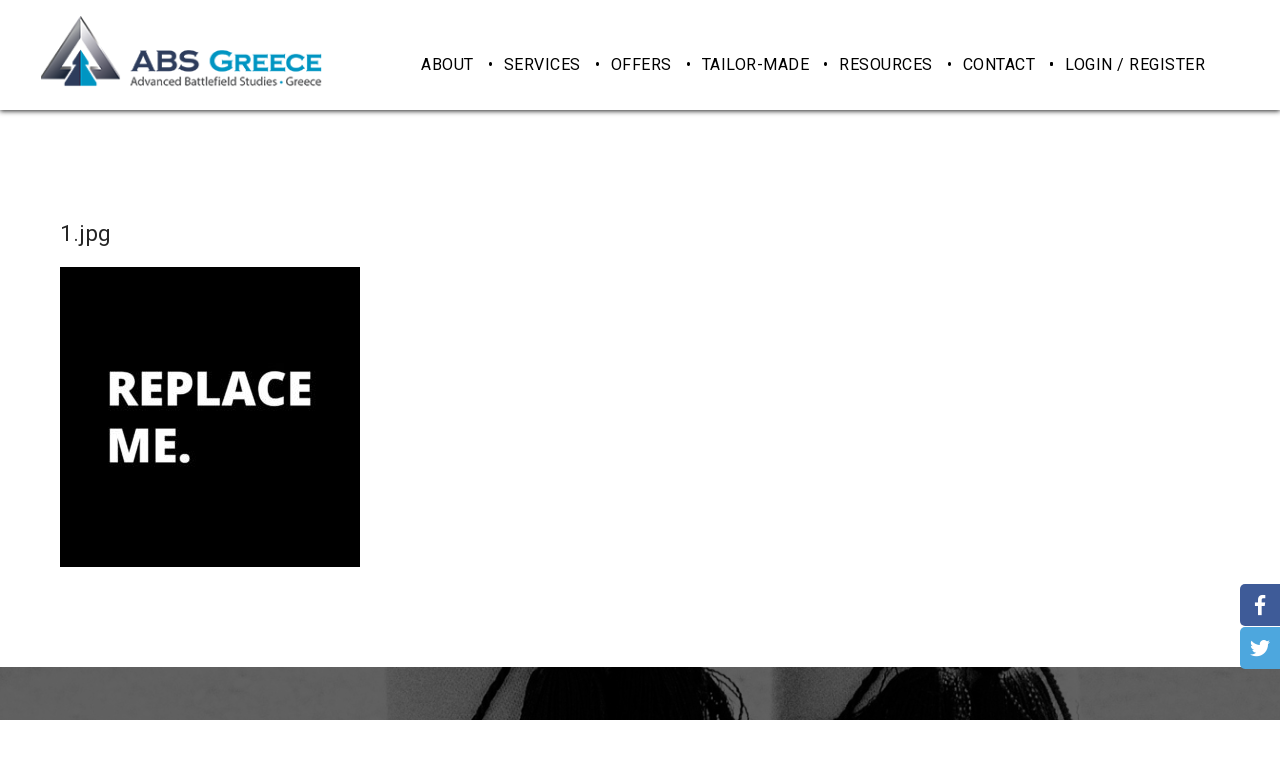

--- FILE ---
content_type: text/html; charset=UTF-8
request_url: https://www.absgreece.com/1-jpg-4/
body_size: 33715
content:
<!DOCTYPE html>
<html dir="ltr" lang="en-US" prefix="og: https://ogp.me/ns#" class="ut-no-js">
<!--
##########################################################################################

BROOKLYN THEME BY UNITED THEMES™

DESIGNED BY MARCEL MOERKENS
DEVELOPED BY MARCEL MOERKENS & MATTHIAS NETTEKOVEN 

© 2017 BROOKLYN THEME
POWERED BY UNITED THEMES™ 
ALL RIGHTS RESERVED

UNITED THEMES™  
WEB DEVELOPMENT FORGE EST.2011
WWW.UNITEDTHEMES.COM

Version: 4.5.3.3

##########################################################################################
-->
<head>
    <meta charset="UTF-8">
    <meta name="viewport" content="width=device-width, initial-scale=1, minimum-scale=1, maximum-scale=1">
    
        
        
        	
   		        <meta name="description" content="">        
        
        
    <!-- RSS & Pingbacks -->
	<link rel="pingback" href="https://www.absgreece.com/xmlrpc.php" />
    <link rel="profile" href="http://gmpg.org/xfn/11">
    
    <!-- Favicon -->
	        
                        
        <link rel="shortcut&#x20;icon" href="https://www.absgreece.com/wp-content/uploads/2018/02/favicon.png" type="image/png" />
        <link rel="icon" href="https://www.absgreece.com/wp-content/uploads/2018/02/favicon.png" type="image/png" />
        
        
    <!-- Apple Touch Icons -->    
        <link rel="apple-touch-icon" href="https://www.absgreece.com/wp-content/uploads/2018/02/apple-touch-icon.png">
        
        <link rel="apple-touch-icon" sizes="72x72" href="https://www.absgreece.com/wp-content/uploads/2018/02/apple-touch-icon-ipad.png" />
        
        <link rel="apple-touch-icon" sizes="114x114" href="https://www.absgreece.com/wp-content/uploads/2018/02/apple-touch-icon.png" />
        
        <link rel="apple-touch-icon" sizes="144x144" href="https://www.absgreece.com/wp-content/uploads/2018/02/apple-touch-icon-ipad.png" />
            
    <!--[if lt IE 9]>
		<script src="http://html5shiv.googlecode.com/svn/trunk/html5.js"></script>
	<![endif]--> 
    	
    <title>1.jpg | ABS - Greece</title>

		<!-- All in One SEO 4.9.2 - aioseo.com -->
	<meta name="robots" content="max-image-preview:large" />
	<meta name="author" content="applebite"/>
	<link rel="canonical" href="https://www.absgreece.com/1-jpg-4/" />
	<meta name="generator" content="All in One SEO (AIOSEO) 4.9.2" />
		<meta property="og:locale" content="en_US" />
		<meta property="og:site_name" content="ABS - Greece |" />
		<meta property="og:type" content="article" />
		<meta property="og:title" content="1.jpg | ABS - Greece" />
		<meta property="og:url" content="https://www.absgreece.com/1-jpg-4/" />
		<meta property="article:published_time" content="2018-02-07T07:54:08+00:00" />
		<meta property="article:modified_time" content="2018-02-07T07:54:08+00:00" />
		<meta name="twitter:card" content="summary" />
		<meta name="twitter:title" content="1.jpg | ABS - Greece" />
		<script type="application/ld+json" class="aioseo-schema">
			{"@context":"https:\/\/schema.org","@graph":[{"@type":"BreadcrumbList","@id":"https:\/\/www.absgreece.com\/1-jpg-4\/#breadcrumblist","itemListElement":[{"@type":"ListItem","@id":"https:\/\/www.absgreece.com#listItem","position":1,"name":"Home","item":"https:\/\/www.absgreece.com","nextItem":{"@type":"ListItem","@id":"https:\/\/www.absgreece.com\/1-jpg-4\/#listItem","name":"1.jpg"}},{"@type":"ListItem","@id":"https:\/\/www.absgreece.com\/1-jpg-4\/#listItem","position":2,"name":"1.jpg","previousItem":{"@type":"ListItem","@id":"https:\/\/www.absgreece.com#listItem","name":"Home"}}]},{"@type":"ItemPage","@id":"https:\/\/www.absgreece.com\/1-jpg-4\/#itempage","url":"https:\/\/www.absgreece.com\/1-jpg-4\/","name":"1.jpg | ABS - Greece","inLanguage":"en-US","isPartOf":{"@id":"https:\/\/www.absgreece.com\/#website"},"breadcrumb":{"@id":"https:\/\/www.absgreece.com\/1-jpg-4\/#breadcrumblist"},"author":{"@id":"https:\/\/www.absgreece.com\/author\/applebite\/#author"},"creator":{"@id":"https:\/\/www.absgreece.com\/author\/applebite\/#author"},"datePublished":"2018-02-07T07:54:08+02:00","dateModified":"2018-02-07T07:54:08+02:00"},{"@type":"Organization","@id":"https:\/\/www.absgreece.com\/#organization","name":"ABS - Greece","url":"https:\/\/www.absgreece.com\/"},{"@type":"Person","@id":"https:\/\/www.absgreece.com\/author\/applebite\/#author","url":"https:\/\/www.absgreece.com\/author\/applebite\/","name":"applebite"},{"@type":"WebSite","@id":"https:\/\/www.absgreece.com\/#website","url":"https:\/\/www.absgreece.com\/","name":"ABS - Greece","inLanguage":"en-US","publisher":{"@id":"https:\/\/www.absgreece.com\/#organization"}}]}
		</script>
		<!-- All in One SEO -->

<link rel='dns-prefetch' href='//www.google.com' />
<link rel='dns-prefetch' href='//fonts.googleapis.com' />
<link rel="alternate" type="application/rss+xml" title="ABS - Greece &raquo; Feed" href="https://www.absgreece.com/feed/" />
<link rel="alternate" type="application/rss+xml" title="ABS - Greece &raquo; Comments Feed" href="https://www.absgreece.com/comments/feed/" />
<link rel="alternate" title="oEmbed (JSON)" type="application/json+oembed" href="https://www.absgreece.com/wp-json/oembed/1.0/embed?url=https%3A%2F%2Fwww.absgreece.com%2F1-jpg-4%2F" />
<link rel="alternate" title="oEmbed (XML)" type="text/xml+oembed" href="https://www.absgreece.com/wp-json/oembed/1.0/embed?url=https%3A%2F%2Fwww.absgreece.com%2F1-jpg-4%2F&#038;format=xml" />
		<!-- This site uses the Google Analytics by ExactMetrics plugin v8.11.0 - Using Analytics tracking - https://www.exactmetrics.com/ -->
		<!-- Note: ExactMetrics is not currently configured on this site. The site owner needs to authenticate with Google Analytics in the ExactMetrics settings panel. -->
					<!-- No tracking code set -->
				<!-- / Google Analytics by ExactMetrics -->
		<style id='wp-img-auto-sizes-contain-inline-css' type='text/css'>
img:is([sizes=auto i],[sizes^="auto," i]){contain-intrinsic-size:3000px 1500px}
/*# sourceURL=wp-img-auto-sizes-contain-inline-css */
</style>
<link rel='stylesheet' id='rm_material_icons-css' href='https://www.absgreece.com/wp-content/plugins/custom-registration-form-builder-with-submission-manager/admin/css/material-icons.css?ver=6.9' type='text/css' media='all' />
<link rel='stylesheet' id='ut-responsive-grid-css' href='https://www.absgreece.com/wp-content/plugins/ut-shortcodes/css/ut-responsive-grid.min.css?ver=6.9' type='text/css' media='all' />
<link rel='stylesheet' id='ut-animate-css' href='https://www.absgreece.com/wp-content/plugins/ut-shortcodes/css/ut.animate.min.css?ver=6.9' type='text/css' media='all' />
<link rel='stylesheet' id='ut-elastislide-css' href='https://www.absgreece.com/wp-content/themes/brooklyn/css/ut.elastislide.min.css?ver=6.9' type='text/css' media='all' />
<link rel='stylesheet' id='ut-fancyrotator-css' href='https://www.absgreece.com/wp-content/plugins/ut-shortcodes/css/ut.fancyrotator.min.css?ver=6.9' type='text/css' media='all' />
<link rel='stylesheet' id='ut-shortcodes-css' href='https://www.absgreece.com/wp-content/themes/brooklyn/css/ut.shortcode.min.css?ver=6.9' type='text/css' media='all' />
<link rel='stylesheet' id='js_composer_front-css' href='https://www.absgreece.com/wp-content/plugins/js_composer/assets/css/js_composer.min.css?ver=5.4.5' type='text/css' media='all' />
<link rel='stylesheet' id='ut-bklynicons-css' href='https://www.absgreece.com/wp-content/plugins/ut-shortcodes/css/bklynicons/bklynicons.css?ver=6.9' type='text/css' media='all' />
<link rel='stylesheet' id='ut-vc-shortcodes-css' href='https://www.absgreece.com/wp-content/themes/brooklyn/css/ut.vc.shortcodes.min.css?ver=4.5.2' type='text/css' media='all' />
<link rel='stylesheet' id='dashicons-css' href='https://www.absgreece.com/wp-includes/css/dashicons.min.css?ver=6.9' type='text/css' media='all' />
<link rel='stylesheet' id='menu-icons-extra-css' href='https://www.absgreece.com/wp-content/plugins/menu-icons/css/extra.min.css?ver=0.13.20' type='text/css' media='all' />
<link rel='stylesheet' id='themecomplete-epo-css' href='https://www.absgreece.com/wp-content/plugins/woocommerce-tm-extra-product-options/assets/css/epo.min.css?ver=5.0.12.8' type='text/css' media='all' />
<link rel='stylesheet' id='upme_google_fonts-css' href='//fonts.googleapis.com/css?family=Open+Sans%3A400italic%2C700italic%2C400%2C700&#038;subset=latin%2Clatin-ext&#038;ver=6.9' type='text/css' media='all' />
<link rel='stylesheet' id='upme_font_awesome-css' href='https://www.absgreece.com/wp-content/plugins/upme/css/font-awesome.min.css?ver=6.9' type='text/css' media='all' />
<link rel='stylesheet' id='upme_css-css' href='https://www.absgreece.com/wp-content/plugins/upme/css/upme.css?ver=6.9' type='text/css' media='all' />
<link rel='stylesheet' id='upme_style-css' href='https://www.absgreece.com/wp-content/plugins/upme/styles/default.css?ver=6.9' type='text/css' media='all' />
<link rel='stylesheet' id='upme_responsive-css' href='https://www.absgreece.com/wp-content/plugins/upme/css/upme-responsive.css?ver=6.9' type='text/css' media='all' />
<style id='wp-emoji-styles-inline-css' type='text/css'>

	img.wp-smiley, img.emoji {
		display: inline !important;
		border: none !important;
		box-shadow: none !important;
		height: 1em !important;
		width: 1em !important;
		margin: 0 0.07em !important;
		vertical-align: -0.1em !important;
		background: none !important;
		padding: 0 !important;
	}
/*# sourceURL=wp-emoji-styles-inline-css */
</style>
<link rel='stylesheet' id='contact-form-7-css' href='https://www.absgreece.com/wp-content/plugins/contact-form-7/includes/css/styles.css?ver=6.1.4' type='text/css' media='all' />
<link rel='stylesheet' id='coupon-pro-style-css' href='https://www.absgreece.com/wp-content/plugins/coupon-pro/css/style.css?ver=6.9' type='text/css' media='all' />
<link rel='stylesheet' id='style-frontend-css-css' href='https://www.absgreece.com/wp-content/plugins/nss-wooregistration-form/assets/css/front-end/style-frontend.css?ver=6.9' type='text/css' media='all' />
<link rel='stylesheet' id='wpsm_ac-font-awesome-front-css' href='https://www.absgreece.com/wp-content/plugins/responsive-accordion-and-collapse/css/font-awesome/css/font-awesome.min.css?ver=6.9' type='text/css' media='all' />
<link rel='stylesheet' id='wpsm_ac_bootstrap-front-css' href='https://www.absgreece.com/wp-content/plugins/responsive-accordion-and-collapse/css/bootstrap-front.css?ver=6.9' type='text/css' media='all' />
<link rel='stylesheet' id='rs-plugin-settings-css' href='https://www.absgreece.com/wp-content/plugins/revslider/public/assets/css/settings.css?ver=5.4.6.3.1' type='text/css' media='all' />
<style id='rs-plugin-settings-inline-css' type='text/css'>
#rs-demo-id {}
/*# sourceURL=rs-plugin-settings-inline-css */
</style>
<link rel='stylesheet' id='socialsider-css' href='https://www.absgreece.com/wp-content/plugins/socialsider/socialsider-v1.2.1/_css/socialsider-v1.2.1.css?ver=6.9' type='text/css' media='all' />
<link rel='stylesheet' id='wonderplugin-tabs-engine-css-css' href='https://www.absgreece.com/wp-content/plugins/wonderplugin-tabs/engine/wonderplugin-tabs-engine.css?ver=6.9' type='text/css' media='all' />
<link rel='stylesheet' id='woocommerce-layout-css' href='https://www.absgreece.com/wp-content/plugins/woocommerce/assets/css/woocommerce-layout.css?ver=10.3.7' type='text/css' media='all' />
<link rel='stylesheet' id='woocommerce-smallscreen-css' href='https://www.absgreece.com/wp-content/plugins/woocommerce/assets/css/woocommerce-smallscreen.css?ver=10.3.7' type='text/css' media='only screen and (max-width: 768px)' />
<link rel='stylesheet' id='woocommerce-general-css' href='https://www.absgreece.com/wp-content/plugins/woocommerce/assets/css/woocommerce.css?ver=10.3.7' type='text/css' media='all' />
<style id='woocommerce-inline-inline-css' type='text/css'>
.woocommerce form .form-row .required { visibility: visible; }
/*# sourceURL=woocommerce-inline-inline-css */
</style>
<link rel='stylesheet' id='upme-woo-css' href='https://www.absgreece.com/wp-content/plugins/upme/css/upme-woo.css?ver=6.9' type='text/css' media='all' />
<link rel='stylesheet' id='brands-styles-css' href='https://www.absgreece.com/wp-content/plugins/woocommerce/assets/css/brands.css?ver=10.3.7' type='text/css' media='all' />
<link rel='stylesheet' id='ut_body_font_type-css' href='//fonts.googleapis.com/css?family=Roboto%3A&#038;ver=6.9' type='text/css' media='all' />
<link rel='stylesheet' id='ut_front_hero_font_type-css' href='//fonts.googleapis.com/css?family=Roboto%3A&#038;subset=latin&#038;ver=6.9' type='text/css' media='all' />
<link rel='stylesheet' id='ut_global_lead_font_type-css' href='//fonts.googleapis.com/css?family=Roboto%3A400&#038;subset=latin&#038;ver=6.9' type='text/css' media='all' />
<link rel='stylesheet' id='ut_footer_widgets_headline_font_type-css' href='//fonts.googleapis.com/css?family=Roboto%3A700&#038;subset=latin&#038;ver=6.9' type='text/css' media='all' />
<link rel='stylesheet' id='ut-main-font-face-css' href='https://www.absgreece.com/wp-content/themes/brooklyn/css/ut-fontface.min.css?ver=6.9' type='text/css' media='all' />
<link rel='stylesheet' id='ut-fontawesome-css' href='https://www.absgreece.com/wp-content/themes/brooklyn/css/font-awesome.min.css?ver=6.9' type='text/css' media='all' />
<link rel='stylesheet' id='ut-superfish-css' href='https://www.absgreece.com/wp-content/themes/brooklyn/css/ut-superfish.min.css?ver=6.9' type='text/css' media='all' />
<link rel='stylesheet' id='ut-flexslider-css' href='https://www.absgreece.com/wp-content/themes/brooklyn/css/flexslider.min.css?ver=6.9' type='text/css' media='all' />
<link rel='stylesheet' id='ut-lightgallery-css' href='https://www.absgreece.com/wp-content/themes/brooklyn/assets/vendor/lightGallery/css/lightgallery.min.css?ver=6.9' type='text/css' media='all' />
<link rel='stylesheet' id='ut-main-style-css' href='https://www.absgreece.com/wp-content/themes/brooklyn/style.css?ver=4.5.3.3' type='text/css' media='all' />
<link rel='stylesheet' id='custom-registration-form-builder-with-submission-manager/registration_magic.php-css' href='https://www.absgreece.com/wp-content/plugins/custom-registration-form-builder-with-submission-manager/public/css/style_rm_front_end.css?ver=6.0.7.0' type='text/css' media='all' />
<link rel='stylesheet' id='rm-form-revamp-theme-css' href='https://www.absgreece.com/wp-content/plugins/custom-registration-form-builder-with-submission-manager/public/css/rm-form-theme-matchmytheme.css?ver=6.0.7.0' type='text/css' media='all' />
<link rel='stylesheet' id='rm-form-revamp-style-css' href='https://www.absgreece.com/wp-content/plugins/custom-registration-form-builder-with-submission-manager/public/css/rm-form-common-utility.css?ver=6.9' type='text/css' media='all' />
<script type="text/template" id="tmpl-variation-template">
	<div class="woocommerce-variation-description">{{{ data.variation.variation_description }}}</div>
	<div class="woocommerce-variation-price">{{{ data.variation.price_html }}}</div>
	<div class="woocommerce-variation-availability">{{{ data.variation.availability_html }}}</div>
</script>
<script type="text/template" id="tmpl-unavailable-variation-template">
	<p role="alert">Sorry, this product is unavailable. Please choose a different combination.</p>
</script>
<script type="text/javascript" src="https://www.absgreece.com/wp-includes/js/jquery/jquery.min.js?ver=3.7.1" id="jquery-core-js"></script>
<script type="text/javascript" src="https://www.absgreece.com/wp-includes/js/jquery/jquery-migrate.min.js?ver=3.4.1" id="jquery-migrate-js"></script>
<script type="text/javascript" src="https://www.absgreece.com/wp-includes/js/underscore.min.js?ver=1.13.7" id="underscore-js"></script>
<script type="text/javascript" id="wp-util-js-extra">
/* <![CDATA[ */
var _wpUtilSettings = {"ajax":{"url":"/wp-admin/admin-ajax.php"}};
//# sourceURL=wp-util-js-extra
/* ]]> */
</script>
<script type="text/javascript" src="https://www.absgreece.com/wp-includes/js/wp-util.min.js?ver=6.9" id="wp-util-js"></script>
<script type="text/javascript" src="https://www.absgreece.com/wp-content/plugins/woocommerce/assets/js/jquery-blockui/jquery.blockUI.min.js?ver=2.7.0-wc.10.3.7" id="wc-jquery-blockui-js" data-wp-strategy="defer"></script>
<script type="text/javascript" src="https://www.absgreece.com/wp-content/plugins/upme/js/upme-fitvids.js?ver=6.9" id="upme_fitvids_js-js"></script>
<script type="text/javascript" id="upme_tmce-js-extra">
/* <![CDATA[ */
var UPMETmce = {"InsertUPMEShortcode":"Insert UPME Shortcode","LoginRegistrationForms":"Login / Registration Forms","FrontRegistrationForm":"Front-end Registration Form","RegFormCustomRedirect":"Registration Form with Custom Redirect","RegFormCaptcha":"Registration Form with Captcha","RegFormNoCaptcha":"Registration Form without Captcha","FrontLoginForm":"Front-end Login Form","SidebarLoginWidget":"Sidebar Login Widget (use in text widget)","LoginFormCustomRedirect":"Login Form with Custom Redirect","LogoutButton":"Logout Button","LogoutButtonCustomRedirect":"Logout Button with Custom Redirect","SingleProfile":"Single Profile","LoggedUserProfile":"Logged in User Profile","LoggedUserProfileUserID":"Logged in User Profile showing User ID","LoggedUserProfileHideStats":"Logged in User Profile without Stats","LoggedUserProfileUserRole":"Logged in User Profile showing User Role","LoggedUserProfileStatus":"Logged in User Profile showing Profile Status","LoggedUserProfileLogoutRedirect":"Logged in User Profile with Logout Redirect","PostAuthorProfile":"Post Author Profile","SpecificUserProfile":"Specific User Profile","MultipleProfilesMemberList":"Multiple Profiles / Member List","GroupSpecificUsers":"Group of Specific Users","AllUsers":"All Users","AllUsersCompactView":"All Users in Compact View","AllUsersCompactViewHalfWidth":"All Users in Compact View, Half Width","AllUsersModalWindow":"All Users in Modal Windows","AllUsersNewWindow":"All Users in New Windows","UsersBasedUserRole":"Users Based on User Role","AdministratorUsersOnly":"Administrator Users Only","AllUsersOrderedDisplayName":"All Users Ordered by Display Name","AllUsersOrderedPostCount":"All Users Ordered by Post Count","AllUsersOrderedRegistrationDate":"All Users Ordered by Registration Date","AllUsersOrderedCustomField":"All Users Ordered by Custom Field","AllUsersUserID":"All Users showing User ID","GroupUsersCustomField":"Group Users by Custom Field Values","HideUsersUntilSearch":"Hide All Users until Search","SearchProfile":"Search Profiles","SearchCustomFieldFilters":"Search with Custom Field Filters","PrivateContentLoginRequired":"Private Content (Login Required)","ShortcodeOptionExamples":"Shortcode Option Examples","HideUserStatistics":"Hide User Statistics","HideUserSocialBar":"Hide User Social Bar","HalfWidthProfileView":"1/2 Width Profile View","CompactViewNoExtraFields":"Compact View (No extra fields)","CustomizedProfileFields":"Customized Profile Fields","ShowUserIDProfiles":"Show User ID on Profiles","LimitResultsMemberList":"Limit Results on Member List","ShowResultCountMemberList":"Show Result Count on Member List"};
//# sourceURL=upme_tmce-js-extra
/* ]]> */
</script>
<script type="text/javascript" src="https://www.absgreece.com/wp-content/plugins/upme/admin/js/tinymce_language_strings.js?ver=6.9" id="upme_tmce-js"></script>
<script type="text/javascript" src="https://www.absgreece.com/wp-content/plugins/revslider/public/assets/js/jquery.themepunch.tools.min.js?ver=5.4.6.3.1" id="tp-tools-js"></script>
<script type="text/javascript" src="https://www.absgreece.com/wp-content/plugins/revslider/public/assets/js/jquery.themepunch.revolution.min.js?ver=5.4.6.3.1" id="revmin-js"></script>
<script type="text/javascript" src="https://www.absgreece.com/wp-content/plugins/ut-shortcodes/js/plugins/modernizr/modernizr.min.js?ver=2.6.2" id="modernizr-js"></script>
<script type="text/javascript" src="https://www.absgreece.com/wp-content/plugins/ut-shortcodes/js/plugins/elastislider/jquery.elastislide.min.js?ver=6.9" id="ut-elastislider-js-js"></script>
<script type="text/javascript" src="https://www.absgreece.com/wp-content/plugins/wonderplugin-tabs/engine/wonderplugin-tabs-engine.js?ver=5.1" id="wonderplugin-tabs-engine-script-js"></script>
<script type="text/javascript" id="wc-add-to-cart-js-extra">
/* <![CDATA[ */
var wc_add_to_cart_params = {"ajax_url":"/wp-admin/admin-ajax.php","wc_ajax_url":"/?wc-ajax=%%endpoint%%","i18n_view_cart":"View cart","cart_url":"https://www.absgreece.com/checkout/","is_cart":"","cart_redirect_after_add":"yes"};
//# sourceURL=wc-add-to-cart-js-extra
/* ]]> */
</script>
<script type="text/javascript" src="https://www.absgreece.com/wp-content/plugins/woocommerce/assets/js/frontend/add-to-cart.min.js?ver=10.3.7" id="wc-add-to-cart-js" data-wp-strategy="defer"></script>
<script type="text/javascript" src="https://www.absgreece.com/wp-content/plugins/woocommerce/assets/js/js-cookie/js.cookie.min.js?ver=2.1.4-wc.10.3.7" id="wc-js-cookie-js" defer="defer" data-wp-strategy="defer"></script>
<script type="text/javascript" id="woocommerce-js-extra">
/* <![CDATA[ */
var woocommerce_params = {"ajax_url":"/wp-admin/admin-ajax.php","wc_ajax_url":"/?wc-ajax=%%endpoint%%","i18n_password_show":"Show password","i18n_password_hide":"Hide password"};
//# sourceURL=woocommerce-js-extra
/* ]]> */
</script>
<script type="text/javascript" src="https://www.absgreece.com/wp-content/plugins/woocommerce/assets/js/frontend/woocommerce.min.js?ver=10.3.7" id="woocommerce-js" defer="defer" data-wp-strategy="defer"></script>
<script type="text/javascript" src="https://www.absgreece.com/wp-content/plugins/js_composer/assets/js/vendors/woocommerce-add-to-cart.js?ver=5.4.5" id="vc_woocommerce-add-to-cart-js-js"></script>
<script type="text/javascript" src="https://www.absgreece.com/wp-content/plugins/upme/js/upme-woo.js?ver=6.9" id="upme-woo-js"></script>
<script type="text/javascript" src="https://www.absgreece.com/wp-content/themes/brooklyn/js/ut-scriptlibrary.min.js?ver=4.5.3.3" id="ut-scriptlibrary-js"></script>
<link rel="https://api.w.org/" href="https://www.absgreece.com/wp-json/" /><link rel="alternate" title="JSON" type="application/json" href="https://www.absgreece.com/wp-json/wp/v2/media/4987" /><link rel="EditURI" type="application/rsd+xml" title="RSD" href="https://www.absgreece.com/xmlrpc.php?rsd" />
<meta name="generator" content="WordPress 6.9" />
<meta name="generator" content="WooCommerce 10.3.7" />
<link rel='shortlink' href='https://www.absgreece.com/?p=4987' />
<style id="ut-global-custom-css" type="text/css">::-moz-selection { background: #0095C2; }::selection { background: #0095C2; }a { color: #0095C2; }.lead a,.wpb_text_column a,.ut-twitter-rotator h2 a,.ut-vc-disabled .entry-content a,.comment-content a:not(.more-link),.type-post .entry-content :not(.tags-links) a:not(.more-link):not([class*="mashicon-"]):not(.ut-slider-maximize):not(.ut-prev-gallery-slide):not(.ut-next-gallery-slide):not(.ut-owl-video-play-icon):not(.owl-item-link):not(.flex-prev):not(.flex-next):not(.ut-prev-gallery-slide):not(.ut-next-gallery-slide) {color: #0095C2;text-decoration: none;font-weight: normal;}.lead a:hover,.lead a:active,.lead a:focus,.ut-twitter-rotator h2 a:hover,.ut-twitter-rotator h2 a:active,.ut-twitter-rotator h2 a:focus,.wpb_text_column a:hover,.wpb_text_column a:active,.wpb_text_column a:focus,.ut-vc-disabled .entry-content a:hover,.ut-vc-disabled .entry-content a:active,.ut-vc-disabled .entry-content a:focus,.comment-content a:not(.more-link):hover,.type-post .entry-content :not(.tags-links) a:not(.more-link):not([class*="mashicon-"]):not(.ut-prev-gallery-slide):not(.ut-next-gallery-slide):not(.ut-slider-maximize):not(.ut-owl-video-play-icon):not(.owl-item-link):not(.flex-prev):not(.flex-next):hover,.comment-content a:not(.more-link):active,.type-post .entry-content :not(.tags-links) a:not(.more-link):not([class*="mashicon-"]):not(.ut-prev-gallery-slide):not(.ut-next-gallery-slide):not(.ut-slider-maximize):not(.ut-owl-video-play-icon):not(.owl-item-link):not(.flex-prev):not(.flex-next):active,.comment-content a:not(.more-link):focus,.type-post .entry-content :not(.tags-links) a:not(.more-link):not([class*="mashicon-"]):not(.ut-prev-gallery-slide):not(.ut-next-gallery-slide):not(.ut-slider-maximize):not(.ut-owl-video-play-icon):not(.owl-item-link):not(.flex-prev):not(.flex-next):focus {color: #0095C2; }ins, mark { background:#0095C2; }.page-title ins,.section-title ins {background: transparent;padding: 0;color: #0095C2;}.lead ins {color:#0095C2; }.themecolor{ color: #0095C2; }.lead span {color: #0095C2; }.comment-reply-link:hover i,.comment-reply-link:active i,.comment-reply-link:focus i {color: #0095C2; }.themecolor-bg {background:#0095C2; }.img-hover { background:rgb(0,149,194);background:rgba(0,149,194, 0.85); }.author-avatar img,.bypostauthor .comment-avatar img,.ut-hero-meta-author .ut-entry-avatar-image img,.ut-archive-hero-avatar img {border-color: #0095C2; }.ha-transparent #navigation ul li a:not(.bklyn-btn):hover { color: #0095C2; }.ut-glow {color: #0095C2;text-shadow:0 0 40px #0095C2, 2px 2px 3px black; }.ut-language-selector a:hover { color: #0095C2; }.ut-video-post-icon {background:#0095C2; }.error404 .hero-btn-holder .ut-btn:hover,.error404 .hero-btn-holder .ut-btn:active,.error404 .hero-btn-holder .ut-btn:focus {background:#0095C2;}@media (min-width: 1025px) {.site-logo img { max-height: 120px; }}@media (min-width: 1601px) {.side-site-logo img {max-width: 100%;}}.ut-header-dark .site-logo .logo a:hover { color:#0095C2;}blockquote { border-color:#0095C2; }blockquote span:not(.quote-right):not(.quote-left) { color:#0095C2;}.ut-format-link:hover,.ut-format-link:active,.ut-format-link:focus {background:#0095C2;}h1 a:hover, h2 a:hover, h3 a:hover, h4 a:hover, h5 a:hover, h6 a:hover {color:#0095C2;}button,input[type="button"],input[type="submit"] {color: #FFF;background: #151515;font-weight: bold;}button:hover,button:focus,button:active,input[type="button"]:hover,input[type="button"]:focus,input[type="button"]:active,input[type="submit"]:hover,input[type="submit"]:focus,input[type="submit"]:active{color: #FFF;background:#0095C2;}.ut-footer-light button:hover,.ut-footer-light button:focus,.ut-footer-light button:active,.ut-footer-light input[type="button"]:hover,.ut-footer-light input[type="button"]:focus,.ut-footer-light input[type="button"]:active,.ut-footer-light input[type="submit"]:hover,.ut-footer-light input[type="submit"]:focus,.ut-footer-light input[type="submit"]:active {background:#0095C2;}.ut-footer-dark button, .ut-footer-dark input[type="submit"], .ut-footer-dark input[type="button"] {background:#0095C2;}.ut-footer-custom button, .ut-footer-custom input[type="submit"], .ut-footer-custom input[type="button"] {color: #FFFFFF;background:#0095C2;}.ut-footer-custom button:hover,.ut-footer-custom button:focus,.ut-footer-custom button:active,.ut-footer-custom input[type="button"]:hover,.ut-footer-custom input[type="button"]:focus,.ut-footer-custom input[type="button"]:active,.ut-footer-custom input[type="submit"]:hover,.ut-footer-custom input[type="submit"]:focus,.ut-footer-custom input[type="submit"]:active{color: #FFFFFF;background:#151515;}.ut-footer-light button, .ut-footer-light input[type="submit"], .ut-footer-light input[type="button"],.ut-footer-dark button, .ut-footer-dark input[type="submit"], .ut-footer-dark input[type="button"],.ut-footer-custom button, .ut-footer-custom input[type="submit"], .ut-footer-custom input[type="button"] { -webkit-border-radius:0;-moz-border-radius:0; border-radius:0;}#contact-section.light button, #contact-section.light input[type="submit"], #contact-section.light input[type="button"],.ut-hero-form.light button, .ut-hero-form.light input[type="submit"], .ut-hero-form.light input[type="button"] {background:#0095C2;}#contact-section.dark button:hover,#contact-section.dark button:focus,#contact-section.dark button:active,#contact-section.dark input[type="button"]:hover,#contact-section.dark input[type="button"]:focus,#contact-section.dark input[type="button"]:active,#contact-section.dark input[type="submit"]:hover,#contact-section.dark input[type="submit"]:focus,#contact-section.dark input[type="submit"]:active {background:#0095C2;}#contact-section.light button, #contact-section.light input[type="submit"], #contact-section.light input[type="button"],#contact-section.dark button, #contact-section.dark input[type="submit"], #contact-section.dark input[type="button"] {color: #FFFFFF;background:#151515;}#contact-section.light button:hover,#contact-section.light button:focus,#contact-section.light button:active,#contact-section.light input[type="button"]:hover,#contact-section.light input[type="button"]:focus,#contact-section.light input[type="button"]:active,#contact-section.light input[type="submit"]:hover,#contact-section.light input[type="submit"]:focus,#contact-section.light input[type="submit"]:active,#contact-section.dark button:hover,#contact-section.dark button:focus,#contact-section.dark button:active,#contact-section.dark input[type="button"]:hover,#contact-section.dark input[type="button"]:focus,#contact-section.dark input[type="button"]:active,#contact-section.dark input[type="submit"]:hover,#contact-section.dark input[type="submit"]:focus,#contact-section.dark input[type="submit"]:active {color: #FFFFFF;background:#0095C2;font-weight: bold;}#contact-section.light button, #contact-section.light input[type="submit"], #contact-section.light input[type="button"],#contact-section.dark button, #contact-section.dark input[type="submit"], #contact-section.dark input[type="button"] { -webkit-border-radius:0;-moz-border-radius:0; border-radius:0;}.mejs-controls .mejs-time-rail .mejs-time-current, .mejs-controls .mejs-horizontal-volume-slider .mejs-horizontal-volume-current { background:#0095C2 !important; }.more-link:hover i,.more-link:active i,.more-link:focus i { color:#0095C2; }.format-link .entry-header a { background:#0095C2 !important; }.ut-avatar-overlay { background:rgb(0,149,194); background:rgba(0,149,194, 0.85);}div.wpcf7-validation-errors { border-color:#0095C2;}.count { color:#0095C2; }.team-member-details { background:rgb(0,149,194);background:rgba(0,149,194, 0.85 ); }.about-icon { background:#0095C2; }.cta-section { background:#0095C2 !important; }.icons-ul i { color:#0095C2; }#secondary a:hover, .page-template-templatestemplate-archive-php a:hover { color:#0095C2; } #ut-sitebody #qLoverlay .site-logo .logo {color: #0095C2; }#ut-loader-logo { max-width: 300px;}#qLoverlay { background: #FFFFFF; }.ut-loading-bar-style2 .ut-loading-bar-style2-ball-effect { background-color: #0095C2; }.ut-loading-bar-style3-outer { border-color: #0095C2; }.ut-loading-bar-style-3-inner { background-color: #0095C2;}.ut-loader__bar4, .ut-loader__ball4 { background: #0095C2; }.ut-loading-bar-style5-inner { color: #0095C2; }#qLoverlay .ut-double-bounce1, #qLoverlay .ut-double-bounce2 {background: #0095C2;}.sk-cube-grid .sk-cube { background-color: #0095C2; }.ut-inner-overlay .ut-loading-text p { color:!important; }.ut-inner-overlay .ut-loading-text { margin-top: 20px !important; }.ut-loader-overlay { background: #FFFFFF;}body {font-family:"Roboto";}body { color: #444444 ;}h1 {font-family:"Roboto";}h1 {color: #252525; }h2, .ut-quote-post-block {font-family:"Roboto";}h2 {color: #252525; }h3 {font-family:"Roboto";}h3 {color: #252525; }h4 {font-family:"Roboto";}h4 {color: #252525; }h5 {font-family:"Roboto";}h5 {color: #252525; }h6 {font-family:"Roboto";}h6 {color: #252525; }#ut-sitebody #primary .entry-content .widget-title{font-size:12px;}blockquote:not(.ut-parallax-quote-title):not(.ut-quote-post-block) {font-family:"Roboto";}blockquote { color: #252525 ;}.single blockquote:not(.ut-parallax-quote-title), .page blockquote:not(.ut-parallax-quote-title){font-size:20px;}.lead, .dark .lead, .taxonomy-description {font-family:"Roboto"; font-weight: 400; font-size: 20px; line-height: 30px;}.lead p { color: #666666 ;}#contact-section .parallax-title, #contact-section .section-title {font-family:"Roboto";}#contact-section .lead p {font-family:"Roboto"; font-weight: 400; font-size: 20px; line-height: 30px;}#contact-section .lead p { color: #FFFFFF ;} .lg-progress-bar .lg-progress { background-color: #0095C2; }.lg-outer .lg-thumb-item.active, .lg-outer .lg-thumb-item:hover { border-color: #0095C2; }.parallax-overlay-pattern.style_one { background-image: url(" https://www.absgreece.com/wp-content/themes/brooklyn/images/overlay-pattern.png") !important; }.parallax-overlay-pattern.style_two { background-image: url(" https://www.absgreece.com/wp-content/themes/brooklyn/images/overlay-pattern2.png") !important; }.parallax-overlay-pattern.style_three { background-image: url(" https://www.absgreece.com/wp-content/themes/brooklyn/images/overlay-pattern3.png") !important; }@media (min-width: 1025px) {.blog #primary,.single #primary,.search #primary,.search-results #primary,.archive #primary {padding-top:120px;padding-bottom:80px; }.blog #secondary,.single #secondary {padding-top:120px;padding-bottom:80px;}.blog.has-no-hero #primary,.single.has-no-hero #primary {padding-top:200px;padding-bottom:80px;}.blog.has-no-hero #secondary,.single.has-no-hero #secondary {padding-top:200px;padding-bottom:80px;}.page #primary {padding-top:120px;padding-bottom:80px; }.page #secondary {padding-top:120px;padding-bottom:80px;}.page.has-no-hero #primary {padding-top:200px;padding-bottom:80px;}.page.has-no-hero #secondary {padding-top:200px;padding-bottom:80px;}}.ut-vc-offset-anchor-top,.ut-vc-offset-anchor-bottom {position:absolute;width: 0px;height: 0px;display: block;overflow: hidden;visibility: hidden;}.ut-vc-offset-anchor-top {top:0;left:0;}.ut-vc-offset-anchor-bottom {left:0;bottom:0px;}.ut-scroll-up-waypoint-wrap {position:relative;}.vc_section.bklyn-section-with-overlay > .vc_row {z-index: 3;}</style><style id="ut-hero-custom-css" type="text/css">#ut-sitebody:not(.ut-page-has-no-content) #ut-hero.hero { min-height: calc( 100% - 0px); height: calc( 100% - 0px); } .ut-hero-style-4 .hero-second-btn {background: #0095C2;}.ut-hero-style-10 .hero-second-btn,.ut-hero-style-9 .hero-second-btn,.ut-hero-style-8 .hero-second-btn,.ut-hero-style-7 .hero-second-btn,.ut-hero-style-6 .hero-second-btn,.ut-hero-style-5 .hero-second-btn,.ut-hero-style-3 .hero-second-btn,.ut-hero-style-1 .hero-second-btn,.ut-hero-style-2 .hero-second-btn {border-color: #0095C2;}.ut-hero-video-boxed.ut-hero-video-themecolor {border-color: #0095C2;}#ut-hero .hero-inner {text-align: center} #ut-hero {background: #000000}.hero-description { color: #ffffff;} #ut-hero .hero-title { color: #ffffff; }.ut-hero-style-4 .hero-title {border-color: #ffffff;}.ut-hero-style-6 .hero-title { border-color: #ffffff;}.ut-hero-style-7 .hero-title { border-color: #ffffff;}.ut-hero-style-8 .hero-title { border-bottom-color: #ffffff;border-top-color: #ffffff;}.ut-hero-style-9 .hero-title { border-left-color: #ffffff;border-right-color: #ffffff;}.ut-hero-style-10 .hero-title { border-left-color: #ffffff;border-right-color: #ffffff;}.hero-title.ut-glow { color: #ffffff;text-shadow: 0 0 40px #ffffff, 2px 2px 3px black; } .ut-hero-style-5 .hero-description { border-color:#0095C2; }.hero-title span:not(.ut-word-rotator) { color:#0095C2 !important; }.hero-title.ut-glow span:not(.ut-word-rotator) { color:#0095C2; text-shadow: 0 0 40px #0095C2, 2px 2px 3px black; }.hero-title.ut-glow span:not(.ut-word-rotator) span { color: #ffffff;text-shadow: 0 0 40px #ffffff, 2px 2px 3px black;}@media (max-width: 767px) {#ut-sitebody .hero-title { line-height:!important; }}@media (min-width: 768px) and (max-width: 1024px) {#ut-sitebody .hero-title { line-height:!important; }}#ut-hero .hero-description {font-family:"Roboto";}#ut-hero .hero-description-bottom {font-family:"Roboto";}.hero-description-bottom { color: #ffffff;}.hero .parallax-scroll-container { background-image: url(https://www.absgreece.com/wp-content/uploads/revslider/about1/1-1728x1080.jpg); }#wrapper_mbYTP_ut-background-video-hero { min-width: 100% !important; }#ut-hero:not(.slider) .hero-holder { padding-top:80px; }@media (max-width: 767px) {#ut-hero:not(.slider) .hero-holder { padding-top:60px; }}.hero .parallax-overlay { background-color: rgba(44,62,80 , 0.3 ) !important; } .hero-down-arrow a { color: #FFF; }.hero-down-arrow a:hover, .hero-down-arrow a:focus, .hero-down-arrow a:active { color: #FFF }</style><style id="ut-navigation-custom-css" type="text/css"> #ut-sitebody #ut-mobile-menu a, #ut-sitebody #navigation ul li a {font-family:"Roboto"; font-size: 13px;}#ut-sitebody #navigation ul.sub-menu li > a{font-size:13px;} #navigation ul.sub-menu { border-top-color:#0095C2; } .ut-primary-custom-skin h1.logo a {color:rgb(255,255,255);color:rgba(255, 255, 255, 1);}.ut-primary-custom-skin h1.logo a:hover,.ut-primary-custom-skin h1.logo a:focus,.ut-primary-custom-skin h1.logo a:active {color:rgb(255,255,255) !important;color:rgba(255, 255, 255, 1) !important;}#ut-sitebody #header-section.ut-primary-custom-skin {background:transparent !important;background:rgb(8,8,8) !important;background:rgba(8, 8, 8, 0) !important;}#ut-sitebody #header-section.ut-primary-custom-skin.ha-header { -webkit-box-shadow:0 1px 5px rgba(8, 8, 8, 0);-moz-box-shadow:0 1px 5px rgba(8, 8, 8, 0); box-shadow:0 1px 5px rgba(8, 8, 8, 0);} #ut-sitebody #header-section.ut-primary-custom-skin:hover {background:rgb(8,8,8) !important;background:rgba(8, 8, 8, 0.7) !important;}#ut-sitebody #header-section.ut-primary-custom-skin.ha-header:hover { -webkit-box-shadow:0 1px 5px rgba(8, 8, 8, 0.9);-moz-box-shadow:0 1px 5px rgba(8, 8, 8, 0.9); box-shadow:0 1px 5px rgba(8, 8, 8, 0.9);}#ut-sitebody .ut-primary-custom-skin #navigation ul li a:not(.bklyn-btn) {color:rgb(255,255,255);color:rgba(255, 255, 255, 1); }#ut-sitebody .ut-primary-custom-skin #navigation ul li a:not(.bklyn-btn):hover,#ut-sitebody .ut-primary-custom-skin #navigation ul li a:not(.bklyn-btn):focus,#ut-sitebody .ut-primary-custom-skin #navigation ul li a:not(.bklyn-btn):active {color:rgb(255,255,255) !important;color:rgba(255, 255, 255, 1) !important; }#ut-sitebody .ut-primary-custom-skin #navigation ul li a:not(.bklyn-btn)::after {color:rgb(255,255,255) !important;color:rgba(255, 255, 255, 1) !important; }#ut-sitebody #header-section.ut-primary-custom-skin.ha-header:hover #navigation ul li a:not(.bklyn-btn) {color:rgb(153,153,153);color:rgba(153, 153, 153, 1); }#ut-sitebody #header-section.ut-primary-custom-skin:hover #navigation ul li a:not(.bklyn-btn)::after {color:rgb(255,255,255) !important; color:rgba(255, 255, 255, 1) !important; }#ut-sitebody .ut-primary-custom-skin #navigation .current_page_item:not(.menu-item-object-custom):not(.ut-front-page-link) > a:not(.bklyn-btn), #ut-sitebody .ut-primary-custom-skin #navigation .current-menu-item:not(.menu-item-object-custom):not(.ut-front-page-link) > a:not(.bklyn-btn),#ut-sitebody .ut-primary-custom-skin #navigation .current_page_ancestor:not(.ut-front-page-link) > a:not(.bklyn-btn), #ut-sitebody .ut-primary-custom-skin #navigation .current-menu-ancestor:not(.ut-front-page-link) > a:not(.bklyn-btn),#ut-sitebody .ut-primary-custom-skin #navigation ul li a:not(.bklyn-btn).selected { color:rgb(0,149,194) !important; color:rgba(0, 149, 194, 1) !important;}#ut-sitebody .ut-primary-custom-skin #navigation ul.sub-menu li > a:not(.bklyn-btn) {color:rgb(217,217,217);color:rgba(217, 217, 217, 1);}#ut-sitebody .ut-primary-custom-skin #navigation ul.sub-menu li > a:not(.bklyn-btn):hover,#ut-sitebody .ut-primary-custom-skin #navigation ul.sub-menu li > a:not(.bklyn-btn):focus,#ut-sitebody .ut-primary-custom-skin #navigation ul.sub-menu li > a:not(.bklyn-btn):active{color:rgb(255,255,255) !important;color:rgba(255, 255, 255, 1) !important;}#ut-sitebody .ut-primary-custom-skin #navigation ul.sub-menu .current_page_item:not(.menu-item-object-custom):not(.ut-front-page-link) > a:not(.bklyn-btn),#ut-sitebody .ut-primary-custom-skin #navigation ul.sub-menu .current-menu-item:not(.menu-item-object-custom):not(.ut-front-page-link) > a:not(.bklyn-btn),#ut-sitebody .ut-primary-custom-skin #navigation ul.sub-menu .current_page_ancestor:not(.ut-front-page-link) > a:not(.bklyn-btn),#ut-sitebody .ut-primary-custom-skin #navigation ul.sub-menu .current-menu-ancestor:not(.ut-front-page-link) > a:not(.bklyn-btn) {color:rgb(0,149,194)!important;color:rgba(0, 149, 194, 1)!important;}#ut-sitebody .ut-primary-custom-skin #navigation .sub-menu {background:rgb(8,8,8);background:rgba(8, 8, 8, 0.5);}#ut-sitebody .ut-primary-custom-skin #navigation ul.sub-menu { -webkit-box-shadow:0 1px 5px rgba(8, 8, 8, 0.5);-moz-box-shadow:0 1px 5px rgba(8, 8, 8, 0.5); box-shadow:0 1px 5px rgba(8, 8, 8, 0.5);}.ut-secondary-custom-skin h1.logo a {color:rgb(0,0,0);color:rgba(0, 0, 0, 1); }.ut-secondary-custom-skin h1.logo a:hover,.ut-secondary-custom-skin h1.logo a:focus,.ut-secondary-custom-skin h1.logo a:active {color:rgb(0,149,194) !important;color:rgba(0, 149, 194, 1) !important;}#ut-sitebody #header-section.ut-secondary-custom-skin {background:transparent !important;background:rgb(255,255,255) !important;background:rgba(255, 255, 255, 0.9) !important;}#ut-sitebody #header-section.ut-secondary-custom-skin.ha-header { -webkit-box-shadow:0 1px 5px rgba(8, 8, 8, 0.9);-moz-box-shadow:0 1px 5px rgba(8, 8, 8, 0.9); box-shadow:0 1px 5px rgba(8, 8, 8, 0.9);}#ut-sitebody .ut-secondary-custom-skin #navigation ul li a:not(.bklyn-btn) {color:rgb(0,0,0); color:rgba(0, 0, 0, 1); }#ut-sitebody .ut-secondary-custom-skin #navigation ul li a:not(.bklyn-btn):hover,#ut-sitebody .ut-secondary-custom-skin #navigation ul li a:not(.bklyn-btn):focus,#ut-sitebody .ut-secondary-custom-skin #navigation ul li a:not(.bklyn-btn):active {color:rgb(0,149,194) !important; color:rgba(0, 149, 194, 1) !important; }#ut-sitebody .ut-secondary-custom-skin #navigation ul li a:not(.bklyn-btn)::after {color:rgb(0,0,0) !important; color:rgba(0, 0, 0, 1) !important; }#ut-sitebody .ut-secondary-custom-skin #navigation .current_page_item:not(.menu-item-object-custom):not(.ut-front-page-link) > a:not(.bklyn-btn), #ut-sitebody .ut-secondary-custom-skin #navigation .current-menu-item:not(.menu-item-object-custom):not(.ut-front-page-link) > a:not(.bklyn-btn),#ut-sitebody .ut-secondary-custom-skin #navigation .current_page_ancestor:not(.ut-front-page-link) > a:not(.bklyn-btn), #ut-sitebody .ut-secondary-custom-skin #navigation .current-menu-ancestor:not(.ut-front-page-link) > a:not(.bklyn-btn),#ut-sitebody .ut-secondary-custom-skin #navigation ul li a:not(.bklyn-btn).selected { color:rgb(0,149,194) !important; color:rgba(0, 149, 194, 1) !important;}#ut-sitebody .ut-secondary-custom-skin #navigation ul.sub-menu li > a:not(.bklyn-btn) {color:rgb(224,224,224);color:rgba(224, 224, 224, 1);}#ut-sitebody .ut-secondary-custom-skin #navigation ul.sub-menu li > a:not(.bklyn-btn):hover,#ut-sitebody .ut-secondary-custom-skin #navigation ul.sub-menu li > a:not(.bklyn-btn):focus,#ut-sitebody .ut-secondary-custom-skin #navigation ul.sub-menu li > a:not(.bklyn-btn):active{color:rgb(0,149,194) !important;color:rgba(0, 149, 194, 1) !important;}#ut-sitebody .ut-secondary-custom-skin #navigation .sub-menu {background:rgb(8,8,8);background:rgba(8, 8, 8, 0.9);}#ut-sitebody .ut-secondary-custom-skin #navigation ul.sub-menu { -webkit-box-shadow:0 1px 5px rgba(8, 8, 8, 0.9);-moz-box-shadow:0 1px 5px rgba(8, 8, 8, 0.9); box-shadow:0 1px 5px rgba(8, 8, 8, 0.9);}#header-section { line-height: 80px;}.site-logo,.ut-mm-trigger,.ut-mm-button {height: 80px;line-height: 80px;} #ut-sitebody h1.logo {font-family:"Roboto";} #header-section .site-logo { width: 100%;} </style><style id="ut-overlay-custom-css" type="text/css"> @media (min-width: 1025px) {.ut-hamburger-wrap {height: 80px;}}#ut-open-overlay-menu.ut-hamburger:hover {opacity: 0.3;} #ut-open-overlay-menu.ut-hamburger span, #ut-open-overlay-menu.ut-hamburger span::before,#ut-open-overlay-menu.ut-hamburger span::after {height: 2px;} #ut-overlay-nav ul > li {font-family:"Roboto";} #ut-overlay-nav ul.sub-menu > li { letter-spacing: normal; } </style><style id="ut-mobile-navigation-custom-css" type="text/css">@media (max-width: 1024px) {.ut-mobile-menu a:hover { background:#0095C2; }.ut-mobile-menu a:after,.ut-mm-button:hover:before, .ut-mm-trigger.active .ut-mm-button:before { color: #0095C2;}.ut-header-light .ut-mm-button:before {color: #0095C2;}#ut-sitebody .ut-mm-trigger .ut-mm-button::before{ content: "\f039";}#ut-sitebody.ut-mobile-menu-open #header-section.ha-header {background: rgba(8, 8, 8, 1) !important; }#ut-sitebody.ut-mobile-menu-open .ut-header-dark #ut-mobile-nav,#ut-sitebody.ut-mobile-menu-open .ut-header-light #ut-mobile-nav {background:transparent;} #ut-sitebody.ut-mobile-menu-open #ut-mobile-menu a:not(.bklyn-btn) {color: rgba(153, 153, 153, 1) !important; }#ut-sitebody.ut-mobile-menu-open #ut-mobile-menu a:not(.bklyn-btn):hover,#ut-sitebody.ut-mobile-menu-open #ut-mobile-menu a:not(.bklyn-btn):focus,#ut-sitebody.ut-mobile-menu-open #ut-mobile-menu a:not(.bklyn-btn):active {color: rgba(255, 255, 255, 1) !important; }#ut-sitebody.ut-mobile-menu-open #ut-mobile-menu a:not(.bklyn-btn):hover,#ut-sitebody.ut-mobile-menu-open #ut-mobile-menu a:not(.bklyn-btn):focus,#ut-sitebody.ut-mobile-menu-open #ut-mobile-menu a:not(.bklyn-btn):active {background: rgba(8, 8, 8, 1) !important; }#ut-sitebody.ut-mobile-menu-open #ut-mobile-menu a:not(.bklyn-btn)::after {color: rgba(255, 255, 255, 1); }#ut-sitebody.ut-mobile-menu-open #ut-mobile-menu .sub-menu a::after {color: rgba(0, 149, 194, 1); }#ut-sitebody.ut-mobile-menu-open #ut-mobile-menu,#ut-sitebody.ut-mobile-menu-open #ut-mobile-menu a:not(.bklyn-btn) {border-color:rgba(34, 34, 34, 1);}#ut-sitebody .ut-mm-trigger .ut-mm-button::before {color: rgba(0, 149, 194, 1); }#ut-sitebody .ut-mm-trigger .ut-mm-button:hover::before,#ut-sitebody.ut-mobile-menu-open .ut-mm-trigger.active .ut-mm-button::before {color: rgba(0, 149, 194, 1); }}</style><style id="ut-blog-custom-css" type="text/css">.hero-title {font-family:"Roboto";}.entry-title span {color: #0095C2; } #ut-blog-navigation { background: #f9f9f9;}#ut-blog-navigation { height: 120px;} #ut-blog-navigation .fa { line-height: 120px;} #ut-blog-navigation a { color: #252525;} #ut-blog-navigation a:visited { color: #252525;} #ut-blog-navigation a:hover { color: #0cb4ce;}#ut-blog-navigation a:focus { color: #0cb4ce;} #ut-blog-navigation a:active { color: #0cb4ce;}.blog .ut-blog-classic-article .ut-quote-post-block, .blog .ut-blog-classic-article h2.entry-title, .archive .ut-blog-classic-article h2.entry-title, .search .ut-blog-classic-article h2.entry-title{font-size:24px; text-transform:uppercase;}.blog .ut-blog-mixed-large-article .ut-quote-post-block, .blog .ut-blog-mixed-large-article h2.entry-title, .archive .ut-blog-mixed-large-article h2.entry-title, .search .ut-blog-mixed-large-article h2.entry-title{font-size:24px; text-transform:uppercase;}.single-post h1.entry-title{font-size:50px; text-transform:uppercase;} button, input[type="button"], input[type="submit"], .dark button, .dark input[type="button"], .dark input[type="submit"],.light button, .light input[type="submit"], .light input[type="button"] { -webkit-border-radius:0;-moz-border-radius:0; border-radius:0;}pre,.wp-caption img, img[class*="wp-image-"],.ut-blog-layout-list-article-inner,.ut-blog-grid-article-inner,.ut-blog-classic-article .entry-thumbnail,.ut-blog-classic-article .ut-gallery-slider,.ut-blog-mixed-large-article-large,#commentform .comment-form-comment textarea,#commentform .comment-form-author input,#commentform .comment-form-email input,#commentform .comment-form-url input,.ut-format-link,.format-link .entry-header a,.comment-body,.ut-quote-post,.ut_widget_flickr li img {-webkit-border-radius:4px;-moz-border-radius:4px;border-radius:4px; }.ut-quote-post {background: #0095C2;}.format-quote .ut-quote-post-link:hover .ut-quote-post blockquote,.format-quote .ut-quote-post-link:active .ut-quote-post blockquote,.format-quote .ut-quote-post-link:focus .ut-quote-post blockquote {border-color: #0095C2;}.single-post .ut-quote-post blockquote {border-color: #0095C2;} .author-link:hover i {color: #0095C2;} .author-social-links a:hover, .author-social-links a:active, .author-social-links a:focus {color: #0095C2;}.more-link .more-link { text-align: right; }.ut-meta-post-icon {background: #0095C2;}</style><style type="text/css">#primary { float: left ; }#ut-sitebody #secondary .widget-title,#ut-sitebody #secondary .widget-title a,#ut-sitebody #secondary .widget-title a:hover,#ut-sitebody #secondary .widget-title a:focus,#ut-sitebody #secondary .widget-title a:active,#ut-sitebody #secondary h1,#ut-sitebody #secondary h2,#ut-sitebody #secondary h3,#ut-sitebody #secondary h4,#ut-sitebody #secondary h5,#ut-sitebody #secondary h6 {color:#252525 !important;} #ut-sitebody #secondary,#ut-sitebody #secondary select,#ut-sitebody #secondary textarea,#ut-sitebody #secondary input[type="text"],#ut-sitebody #secondary input[type="tel"],#ut-sitebody #secondary input[type="email"],#ut-sitebody #secondary input[type="password"],#ut-sitebody #secondary input[type="number"],#ut-sitebody #secondary input[type="search"] {color:#999999 !important;}#ut-sitebody #secondary,#ut-sitebody #secondary select,#ut-sitebody #secondary textarea,#ut-sitebody #secondary input[type="text"],#ut-sitebody #secondary input[type="tel"],#ut-sitebody #secondary input[type="email"],#ut-sitebody #secondary input[type="password"],#ut-sitebody #secondary input[type="number"],#ut-sitebody #secondary input[type="search"] {font-size:12px !important;}#ut-sitebody #secondary a {color:#252525 !important; }#ut-sitebody #secondary a:hover,#ut-sitebody #secondary a:focus,#ut-sitebody #secondary a:active {color:rgba(0, 149, 194, 1) !important; }#ut-sitebody #secondary .fa,#ut-sitebody #secondarya .fa,#ut-sitebody #secondary .widget_recent_comments li::before,#ut-sitebody #secondary .widget_recent_comments li.recentcomments::before,#ut-sitebody #secondary .widget_categories li::before, #ut-sitebody #secondary .widget_pages li::before, #ut-sitebody #secondary .widget_nav_menu li::before, #ut-sitebody #secondary .widget_recent_entries li::before, #ut-sitebody #secondary .widget_meta li::before, #ut-sitebody #secondary .widget_archive li::before,#ut-sitebody #secondary .ut_widget_contact .ut-address::before, #ut-sitebody #secondary .ut_widget_contact .ut-phone::before, #ut-sitebody #secondary .ut_widget_contact .ut-fax::before, #ut-sitebody #secondary .ut_widget_contact .ut-email::before, #ut-sitebody #secondary .ut_widget_contact .ut-internet::before,#ut-sitebody #secondary .tweet_list li::before {color:#252525 !important; }#ut-sitebody #secondary a:hover .fa,#ut-sitebody #secondary a:active .fa,#ut-sitebody #secondary a:focus .fa,#ut-sitebody #secondary .widget_recent_comments li:hover::before,#ut-sitebody #secondary .widget_recent_comments li.recentcomments:hover::before,#ut-sitebody #secondary .widget_categories li:hover::before, #ut-sitebody #secondary .widget_pages li:hover::before, #ut-sitebody #secondary .widget_nav_menu li:hover::before, #ut-sitebody #secondary .widget_recent_entries li:hover::before, #ut-sitebody #secondary .widget_meta li:hover::before, #ut-sitebody #secondary .widget_archive li:hover::before,#ut-sitebody #secondary .ut_widget_contact .ut-address:hover::before, #ut-sitebody #secondary .ut_widget_contact .ut-phone:hover::before, #ut-sitebody #secondary .ut_widget_contact .ut-fax:hover::before, #ut-sitebody #secondary .ut_widget_contact .ut-email:hover::before, #ut-sitebody #secondary .ut_widget_contact .ut-internet:hover::before,#ut-sitebody #secondary .tweet_list li:hover::before {color:rgba(0, 149, 194, 1) !important; }#ut-sitebody #secondary h3.widget-title {font-family:"Roboto"; font-weight: 700; font-size: 11px; text-transform: uppercase;}</style><style id="ut-page-custom-css"type="text/css">#primary h1.page-title {font-family:"Roboto";color: #252525;}#primary h1.page-title { color: #252525; }.page-header.pt-style-4 .page-title span, .page-header.pt-style-4 .parallax-title span, .pt-style-4 .section-title span { border-color: #252525; }.page-header.pt-style-5 .page-title span, .page-header.pt-style-5 .section-title span { background:#252525;-webkit-box-shadow:0 0 0 3px #252525; -moz-box-shadow:0 0 0 3px #252525; box-shadow:0 0 0 3px #252525; }.page-header.pt-style-5 .parallax-title span { color:#252525; border-color:#252525; }.page-header.pt-style-6 .page-title:after, .page-header.pt-style-6 .parallax-title:after, .page-header.pt-style-6 .section-title:after { border-color:#252525; }#primary .pt-style-2 h1.page-title:after {background-color: #0095C2;height: 2px;width: 30px;}#primary header.page-header.pt-style-3 span { background:#252525;-webkit-box-shadow:0 0 0 3px#252525; -moz-box-shadow:0 0 0 3px#252525; box-shadow:0 0 0 3px#252525; }#primary header.page-header.pt-style-4 span {border-width:6px;}#primary .parallax-title {font-family:"Roboto";color: #252525;}#primary .section-title {font-family:"Roboto";color: #252525;}#primary .pt-style-2:not(.page-header):not(.csection-title) .parallax-title:after {background-color: #0095C2;height: 2px;width: 30px;}#primary .pt-style-2:not(.page-header):not(.csection-title) .section-title:after {background-color: #0095C2;height: 2px;width: 30px;}#primary .pt-style-3:not(.page-header) .section-title span { background:#0095C2;-webkit-box-shadow:0 0 0 3px#0095C2; -moz-box-shadow:0 0 0 3px#0095C2; box-shadow:0 0 0 3px#0095C2; }.pt-style-4:not(.page-header):not(.csection-title) .page-title, .pt-style-4:not(.page-header):not(.csection-title) .parallax-title, .pt-style-4:not(.page-header):not(.csection-title) .section-title span {border-width:6px;}.pt-style-4:not(.page-header):not(.csection-title) .page-title span, .pt-style-4:not(.page-header):not(.csection-title) .parallax-title span, .pt-style-4:not(.page-header):not(.csection-title) .section-title span { border-color: #252525; }.pt-style-5:not(.page-header):not(.csection-title) .page-title span, .pt-style-5:not(.page-header):not(.csection-title) .section-title span { background:#252525;-webkit-box-shadow: 0 0 0 3px #252525; -moz-box-shadow:0 0 0 3px #252525; box-shadow:0 0 0 3px #252525; }.pt-style-5:not(.page-header):not(.csection-title) .parallax-title span { color:#252525; border-color:#252525; }.pt-style-6:not(.page-header):not(.csection-title) .page-title:after, .pt-style-6:not(.page-header):not(.csection-title) .parallax-title:after, .pt-style-6:not(.page-header):not(.csection-title) .section-title:after { border-color:#252525; }</style><style id="ut-portfolio-custom-css" type="text/css">.vc_row.vc_row-no-padding .ut-portfolio-detail .vc_row:not(.vc_row-no-padding) .vc_column_container > .vc_column-inner {padding-left: 20px;padding-right: 20px;}.ut-portfolio-detail-loader {left: calc(50% - 40px);}.portfolio-caption { background:rgb(0,149,194);background:rgba(0,149,194, 0.85); }.ut-portfolio-pagination.style_two a:hover,.ut-portfolio-pagination.style_two a.selected, .ut-portfolio-pagination.style_two a.selected:hover { background:#0095C2 !important; }.ut-portfolio-menu.style_two li a:hover, .ut-portfolio-menu.style_two li a.selected { background:#0095C2; }.light .ut-portfolio-menu li a:hover, .light .ut-portfolio-pagination a:hover { border-color: #0095C2 !important; }.ut-portfolio-list li strong { color:#0095C2 !important; }.light .ut-portfolio-menu.style_two li a.selected:hover { background:#0095C2; }a.prev-portfolio-details:hover,a.next-portfolio-details:hover,.light a.prev-portfolio-details:hover,.light a.next-portfolio-details:hover {color:#0095C2; } .ut-portfolio-custom-icon { width: 40px; } </style><style id="ut-shortcode-custom-css" type="text/css"> .ut-animated-image-item {text-align: inherit;display: inline-block;}.ut-animated-image-item a {position: relative;}.ut-image-gallery-item.animated img {transform: scale(1.002);} .ut-instagram-module-loading {display:none;}.ut-instagram-gallery-wrap {will-change: height;-webkit-transition: all 0.5s linear;-moz-transition: all 0.5s linear;transition: all 0.5s linear;}.ut-instagram-video-container {display:none;} .bklyn-team-member-avatar.bklyn-team-member-avatar-with-swap {position: relative;}.bklyn-team-member-avatar.bklyn-team-member-avatar-with-swap .bklyn-team-member-secondary-image {position: absolute;top:0;left:0;opacity:0;-webkit-transition: opacity 0.40s ease-in-out;-moz-transition: opacity 0.40s ease-in-out;-o-transition: opacity 0.40s ease-in-out;transition: opacity 0.40s ease-in-out;}.bklyn-team-member:hover .bklyn-team-member-secondary-image {opacity: 1;} .ut-btn.dark:hover,.ut-btn.ut-pt-btn:hover { background: #0095C2;}.ut-btn.theme-btn {background: #0095C2;}.ut-rated i { color: #0095C2; }.ut-social-follow-module a:hover,.ut-social-follow-module a:active,.ut-social-follow-module a:focus {color: #0095C2;}.ut-custom-icon-link:hover i { color: #0095C2;}.ut-custom-icon a:hover i:first-child {color: #0095C2;}.light .ut-bs-wrap .entry-title a:hover, .light .ut-bs-wrap a:hover .entry-title{ color: #0095C2;}.elastislide-wrapper nav span:hover { border-color: #0095C2;color: #0095C2;}.ut-rq-icon-tw { color: #0095C2; }.ut-rotate-quote .flex-direction-nav a,.ut-rotate-quote-alt .flex-direction-nav a { background:rgb(0,149,194); background:rgba(0,149,194, 0.85); }.ut-service-column h3 span{ color:#0095C2; }.ut-social-title { color:#0095C2; }.ut-social-link:hover .ut-social-icon { background:#0095C2 !important; }.ut-icon-list i { color:#0095C2; }.ut-alert.themecolor { background:#0095C2; } .light .ut-nav-tabs li a:hover { border-color:#0095C2 !important; }.light .ut-nav-tabs li a:hover { color:#0095C2 !important; }.ut-skill-overlay { background:#0095C2; }.light .ut-accordion-heading a:hover { border-color:#0095C2 !important; }.light .ut-accordion-heading a:hover { color:#0095C2 !important; }.ut-dropcap-one, .ut-dropcap-two { background: #0095C2; }.vimelar-container {opacity: 0;-webkit-transition: opacity 0.35s ease-in-out;-moz-transition: opacity 0.35s ease-in-out;-o-transition: opacity 0.35s ease-in-out;transition: opacity 0.35s ease-in-out;}@media (min-width: 1025px) {.vimelar-container.ut-vimeo-loaded {opacity: 1;}}.ut-vc-images-lightbox-caption {display: none;}figure.ut-gallery-slider-caption-wrap::before {color:#0095C2;}.member-social a:hover {color:#0095C2; }.ut-member-style-2 .member-description .ut-member-title { color:#0095C2; }.ut-member-style-2 .ut-so-link:hover {background: #0095C2 !important;}.member-description-style-3 .ut-member-title { color:#0095C2; }.ut-member-style-3 .member-social a:hover { border-color: #0095C2;}.ut-hide-member-details:hover {color:#0095C2; }.light .ut-hide-member-details {color:#0095C2; } .bklyn-icon-tabs li a:hover,.bklyn-icon-tabs li.active > a, .bklyn-icon-tabs li.active > a:focus, .bklyn-icon-tabs li.active > a:hover,.bklyn-icon-tabs li.active a .bkly-icon-tab {color:#0095C2;} .light .ut-shortcode-video-wrap .ut-video-caption { border-color:rgba(0,149,194, 1); }.light .ut-shortcode-video-wrap .ut-video-caption i { border-color:rgba(0,149,194, 0.3); }.light .ut-shortcode-video-wrap .ut-video-caption i { color:rgba(0,149,194, 0.3); }.light .ut-shortcode-video-wrap .ut-video-caption:hover i { border-color:rgba(0,149,194, 1); }.light .ut-shortcode-video-wrap .ut-video-caption:hover i { color:#0095C2 !important; }.light .ut-shortcode-video-wrap .ut-video-caption:hover i { text-shadow: 0 0 40px #0095C2, 2px 2px 3px black; }.light .ut-video-loading { color:#0095C2 !important; }.light .ut-video-loading { text-shadow: 0 0 40px #0095C2, 2px 2px 3px black; }.light .ut-video-caption-text { border-color:rgba(0,149,194, 1); } .ut-pt-featured { background: #0095C2 !important; }.ut-pt-featured-table .ut-pt-info .fa-li{ color: #0095C2 !important; }.ut-pt-wrap.ut-pt-wrap-style-2 .ut-pt-featured-table .ut-pt-header { background: #0095C2; }.ut-pt-wrap-style-3 .ut-pt-info ul, .ut-pt-wrap-style-3 .ut-pt-info ul li {border-color:rgba(0,149,194, 0.1);}.ut-pt-wrap-style-3 .ut-pt-header, .ut-pt-wrap-style-3 .ut-custom-row, .ut-pt-wrap-style-3 .ut-btn.ut-pt-btn,.ut-pt-wrap-style-3 .ut-pt-featured-table .ut-btn { border-color:rgba(0,149,194, 0.1); }.ut-pt-wrap-style-3 .ut-btn { color:#0095C2 !important; }.ut-pt-wrap-style-3 .ut-btn { text-shadow: 0 0 40px #0095C2, 2px 2px 3px black; }.ut-pt-wrap-style-3 .ut-pt-featured-table .ut-btn { color: #0095C2 !important; }.ut-pt-wrap-style-3 .ut-pt-featured-table .ut-btn { text-shadow: 0 0 40px #0095C2, 2px 2px 3px black; }.ut-pt-wrap-style-3 .ut-pt-featured-table .ut-pt-title { color:#0095C2 !important; }.ut-pt-wrap-style-3 .ut-pt-featured-table .ut-pt-title { text-shadow: 0 0 40px #0095C2, 2px 2px 3px black; }.vc_row.vc_row-o-full-height {min-height: 100vh !important;}.vc_section[data-vc-full-width] > .ut-row-has-filled-cols:not([data-vc-full-width]) {margin-left: 20px;margin-right: 20px;}.vc_row.vc_column-gap-0{ margin-left: -0px;margin-right: -0px;}.vc_row.vc_column-gap-1{ margin-left: -0.5px;margin-right: -0.5px;}.vc_row.vc_column-gap-2{ margin-left: -1px;margin-right: -1px;}.vc_row.vc_column-gap-3{ margin-left: -1.5px;margin-right: -1.5px;}.vc_row.vc_column-gap-4{ margin-left: -2px;margin-right: -2px;}.vc_row.vc_column-gap-5{ margin-left: -2.5px;margin-right: -2.5px;}.vc_row.vc_column-gap-10{ margin-left: -5px;margin-right: -5px;}.vc_row.vc_column-gap-15{ margin-left: -7.5px;margin-right: -7.5px;}.vc_row.vc_column-gap-20{ margin-left: -10px;margin-right: -10px;}.vc_row.vc_column-gap-25{ margin-left: -12.5px;margin-right: -12.5px;}.vc_row.vc_column-gap-30{ margin-left: -15px;margin-right: -15px;}.vc_row.vc_column-gap-35{ margin-left: -17.5px;margin-right: -17.5px;}.vc_row.vc_column-gap-40{ margin-left: -20px;margin-right: -20px;}.vc_section[data-vc-full-width] > .vc_row:not(.vc_row-has-fill).vc_column-gap-0 { margin-left: 20px;margin-right: 20px;}.vc_section[data-vc-full-width] > .vc_row:not(.vc_row-has-fill).vc_column-gap-1 { margin-left: 19.5px;margin-right: 19.5px;}.vc_section[data-vc-full-width] > .vc_row:not(.vc_row-has-fill).vc_column-gap-2 { margin-left: 19px;margin-right: 19px;}.vc_section[data-vc-full-width] > .vc_row:not(.vc_row-has-fill).vc_column-gap-3 { margin-left: 18.5px;margin-right: 18.5px;}.vc_section[data-vc-full-width] > .vc_row:not(.vc_row-has-fill).vc_column-gap-4 { margin-left: 18px;margin-right: 18px;}.vc_section[data-vc-full-width] > .vc_row:not(.vc_row-has-fill).vc_column-gap-5 { margin-left: 17.5px;margin-right: 17.5px;}.vc_section[data-vc-full-width] > .vc_row:not(.vc_row-has-fill).vc_column-gap-10 { margin-left: 15px;margin-right: 15px;}.vc_section[data-vc-full-width] > .vc_row:not(.vc_row-has-fill).vc_column-gap-15 { margin-left: 12.5px;margin-right: 12.5px;}.vc_section[data-vc-full-width] > .vc_row:not(.vc_row-has-fill).vc_column-gap-20 { margin-left: 10px;margin-right: 10px;}.vc_section[data-vc-full-width] > .vc_row:not(.vc_row-has-fill).vc_column-gap-25 { margin-left: 7.5px;margin-right: 7.5px;}.vc_section[data-vc-full-width] > .vc_row:not(.vc_row-has-fill).vc_column-gap-30 { margin-left: 5px;margin-right: 5px;}.vc_section[data-vc-full-width] > .vc_row:not(.vc_row-has-fill).vc_column-gap-35 { margin-left: 2.5px;margin-right: 2.5px;}.vc_section[data-vc-full-width] > .vc_row:not(.vc_row-has-fill).vc_column-gap-40 { margin-left: 0px;margin-right: 0px;}.ut-vc-200.vc_section > .vc_row.ut-row-has-filled-cols.vc_column-gap-0 + .vc_row-full-width + .vc_row,.ut-vc-160.vc_section > .vc_row.ut-row-has-filled-cols.vc_column-gap-0 + .vc_row-full-width + .vc_row,.ut-vc-120.vc_section > .vc_row.ut-row-has-filled-cols.vc_column-gap-0 + .vc_row-full-width + .vc_row,.ut-vc-80.vc_section > .vc_row.ut-row-has-filled-cols.vc_column-gap-0 + .vc_row-full-width + .vc_row {margin-top: 80px;}.ut-vc-200.vc_section > .vc_row.ut-row-has-filled-cols.vc_column-gap-1 + .vc_row-full-width + .vc_row,.ut-vc-160.vc_section > .vc_row.ut-row-has-filled-cols.vc_column-gap-1 + .vc_row-full-width + .vc_row,.ut-vc-120.vc_section > .vc_row.ut-row-has-filled-cols.vc_column-gap-1 + .vc_row-full-width + .vc_row,.ut-vc-80.vc_section > .vc_row.ut-row-has-filled-cols.vc_column-gap-1 + .vc_row-full-width + .vc_row {margin-top: 79.5px;}.ut-vc-200.vc_section > .vc_row.ut-row-has-filled-cols.vc_column-gap-2 + .vc_row-full-width + .vc_row,.ut-vc-160.vc_section > .vc_row.ut-row-has-filled-cols.vc_column-gap-2 + .vc_row-full-width + .vc_row,.ut-vc-120.vc_section > .vc_row.ut-row-has-filled-cols.vc_column-gap-2 + .vc_row-full-width + .vc_row,.ut-vc-80.vc_section > .vc_row.ut-row-has-filled-cols.vc_column-gap-2 + .vc_row-full-width + .vc_row {margin-top: 79px;}.ut-vc-200.vc_section > .vc_row.ut-row-has-filled-cols.vc_column-gap-3 + .vc_row-full-width + .vc_row,.ut-vc-160.vc_section > .vc_row.ut-row-has-filled-cols.vc_column-gap-3 + .vc_row-full-width + .vc_row,.ut-vc-120.vc_section > .vc_row.ut-row-has-filled-cols.vc_column-gap-3 + .vc_row-full-width + .vc_row,.ut-vc-80.vc_section > .vc_row.ut-row-has-filled-cols.vc_column-gap-3 + .vc_row-full-width + .vc_row {margin-top: 78.5px;}.ut-vc-200.vc_section > .vc_row.ut-row-has-filled-cols.vc_column-gap-4 + .vc_row-full-width + .vc_row,.ut-vc-160.vc_section > .vc_row.ut-row-has-filled-cols.vc_column-gap-4 + .vc_row-full-width + .vc_row,.ut-vc-120.vc_section > .vc_row.ut-row-has-filled-cols.vc_column-gap-4 + .vc_row-full-width + .vc_row,.ut-vc-80.vc_section > .vc_row.ut-row-has-filled-cols.vc_column-gap-4 + .vc_row-full-width + .vc_row {margin-top: 78px;}.ut-vc-200.vc_section > .vc_row.ut-row-has-filled-cols.vc_column-gap-5 + .vc_row-full-width + .vc_row,.ut-vc-160.vc_section > .vc_row.ut-row-has-filled-cols.vc_column-gap-5 + .vc_row-full-width + .vc_row,.ut-vc-120.vc_section > .vc_row.ut-row-has-filled-cols.vc_column-gap-5 + .vc_row-full-width + .vc_row,.ut-vc-80.vc_section > .vc_row.ut-row-has-filled-cols.vc_column-gap-5 + .vc_row-full-width + .vc_row {margin-top: 77.5px;}.ut-vc-200.vc_section > .vc_row.ut-row-has-filled-cols.vc_column-gap-10 + .vc_row-full-width + .vc_row,.ut-vc-160.vc_section > .vc_row.ut-row-has-filled-cols.vc_column-gap-10 + .vc_row-full-width + .vc_row,.ut-vc-120.vc_section > .vc_row.ut-row-has-filled-cols.vc_column-gap-10 + .vc_row-full-width + .vc_row,.ut-vc-80.vc_section > .vc_row.ut-row-has-filled-cols.vc_column-gap-10 + .vc_row-full-width + .vc_row {margin-top: 75px;}.ut-vc-200.vc_section > .vc_row.ut-row-has-filled-cols.vc_column-gap-15 + .vc_row-full-width + .vc_row,.ut-vc-160.vc_section > .vc_row.ut-row-has-filled-cols.vc_column-gap-15 + .vc_row-full-width + .vc_row,.ut-vc-120.vc_section > .vc_row.ut-row-has-filled-cols.vc_column-gap-15 + .vc_row-full-width + .vc_row,.ut-vc-80.vc_section > .vc_row.ut-row-has-filled-cols.vc_column-gap-15 + .vc_row-full-width + .vc_row {margin-top: 72.5px;}.ut-vc-200.vc_section > .vc_row.ut-row-has-filled-cols.vc_column-gap-20 + .vc_row-full-width + .vc_row,.ut-vc-160.vc_section > .vc_row.ut-row-has-filled-cols.vc_column-gap-20 + .vc_row-full-width + .vc_row,.ut-vc-120.vc_section > .vc_row.ut-row-has-filled-cols.vc_column-gap-20 + .vc_row-full-width + .vc_row,.ut-vc-80.vc_section > .vc_row.ut-row-has-filled-cols.vc_column-gap-20 + .vc_row-full-width + .vc_row {margin-top: 70px;}.ut-vc-200.vc_section > .vc_row.ut-row-has-filled-cols.vc_column-gap-25 + .vc_row-full-width + .vc_row,.ut-vc-160.vc_section > .vc_row.ut-row-has-filled-cols.vc_column-gap-25 + .vc_row-full-width + .vc_row,.ut-vc-120.vc_section > .vc_row.ut-row-has-filled-cols.vc_column-gap-25 + .vc_row-full-width + .vc_row,.ut-vc-80.vc_section > .vc_row.ut-row-has-filled-cols.vc_column-gap-25 + .vc_row-full-width + .vc_row {margin-top: 67.5px;}.ut-vc-200.vc_section > .vc_row.ut-row-has-filled-cols.vc_column-gap-30 + .vc_row-full-width + .vc_row,.ut-vc-160.vc_section > .vc_row.ut-row-has-filled-cols.vc_column-gap-30 + .vc_row-full-width + .vc_row,.ut-vc-120.vc_section > .vc_row.ut-row-has-filled-cols.vc_column-gap-30 + .vc_row-full-width + .vc_row,.ut-vc-80.vc_section > .vc_row.ut-row-has-filled-cols.vc_column-gap-30 + .vc_row-full-width + .vc_row {margin-top: 65px;}.ut-vc-200.vc_section > .vc_row.ut-row-has-filled-cols.vc_column-gap-35 + .vc_row-full-width + .vc_row,.ut-vc-160.vc_section > .vc_row.ut-row-has-filled-cols.vc_column-gap-35 + .vc_row-full-width + .vc_row,.ut-vc-120.vc_section > .vc_row.ut-row-has-filled-cols.vc_column-gap-35 + .vc_row-full-width + .vc_row,.ut-vc-80.vc_section > .vc_row.ut-row-has-filled-cols.vc_column-gap-35 + .vc_row-full-width + .vc_row {margin-top: 62.5px;}.ut-vc-200.vc_section > .vc_row.ut-row-has-filled-cols.vc_column-gap-40 + .vc_row-full-width + .vc_row,.ut-vc-160.vc_section > .vc_row.ut-row-has-filled-cols.vc_column-gap-40 + .vc_row-full-width + .vc_row,.ut-vc-120.vc_section > .vc_row.ut-row-has-filled-cols.vc_column-gap-40 + .vc_row-full-width + .vc_row,.ut-vc-80.vc_section > .vc_row.ut-row-has-filled-cols.vc_column-gap-40 + .vc_row-full-width + .vc_row {margin-top: 60px;}.ut-vc-200.vc_section > .vc_row + .vc_row-full-width + .vc_row.ut-row-has-filled-cols.vc_column-gap-0,.ut-vc-160.vc_section > .vc_row + .vc_row-full-width + .vc_row.ut-row-has-filled-cols.vc_column-gap-0,.ut-vc-120.vc_section > .vc_row + .vc_row-full-width + .vc_row.ut-row-has-filled-cols.vc_column-gap-0,.ut-vc-80.vc_section > .vc_row + .vc_row-full-width + .vc_row.ut-row-has-filled-cols.vc_column-gap-0 {margin-top: 40px;}.ut-vc-200.vc_section > .vc_row + .vc_row-full-width + .vc_row.ut-row-has-filled-cols.vc_column-gap-1,.ut-vc-160.vc_section > .vc_row + .vc_row-full-width + .vc_row.ut-row-has-filled-cols.vc_column-gap-1,.ut-vc-120.vc_section > .vc_row + .vc_row-full-width + .vc_row.ut-row-has-filled-cols.vc_column-gap-1,.ut-vc-80.vc_section > .vc_row + .vc_row-full-width + .vc_row.ut-row-has-filled-cols.vc_column-gap-1 {margin-top: 39.5px;}.ut-vc-200.vc_section > .vc_row + .vc_row-full-width + .vc_row.ut-row-has-filled-cols.vc_column-gap-2,.ut-vc-160.vc_section > .vc_row + .vc_row-full-width + .vc_row.ut-row-has-filled-cols.vc_column-gap-2,.ut-vc-120.vc_section > .vc_row + .vc_row-full-width + .vc_row.ut-row-has-filled-cols.vc_column-gap-2,.ut-vc-80.vc_section > .vc_row + .vc_row-full-width + .vc_row.ut-row-has-filled-cols.vc_column-gap-2 {margin-top: 39px;}.ut-vc-200.vc_section > .vc_row + .vc_row-full-width + .vc_row.ut-row-has-filled-cols.vc_column-gap-3,.ut-vc-160.vc_section > .vc_row + .vc_row-full-width + .vc_row.ut-row-has-filled-cols.vc_column-gap-3,.ut-vc-120.vc_section > .vc_row + .vc_row-full-width + .vc_row.ut-row-has-filled-cols.vc_column-gap-3,.ut-vc-80.vc_section > .vc_row + .vc_row-full-width + .vc_row.ut-row-has-filled-cols.vc_column-gap-3 {margin-top: 38.5px;}.ut-vc-200.vc_section > .vc_row + .vc_row-full-width + .vc_row.ut-row-has-filled-cols.vc_column-gap-4,.ut-vc-160.vc_section > .vc_row + .vc_row-full-width + .vc_row.ut-row-has-filled-cols.vc_column-gap-4,.ut-vc-120.vc_section > .vc_row + .vc_row-full-width + .vc_row.ut-row-has-filled-cols.vc_column-gap-4,.ut-vc-80.vc_section > .vc_row + .vc_row-full-width + .vc_row.ut-row-has-filled-cols.vc_column-gap-4 {margin-top: 38px;}.ut-vc-200.vc_section > .vc_row + .vc_row-full-width + .vc_row.ut-row-has-filled-cols.vc_column-gap-5,.ut-vc-160.vc_section > .vc_row + .vc_row-full-width + .vc_row.ut-row-has-filled-cols.vc_column-gap-5,.ut-vc-120.vc_section > .vc_row + .vc_row-full-width + .vc_row.ut-row-has-filled-cols.vc_column-gap-5,.ut-vc-80.vc_section > .vc_row + .vc_row-full-width + .vc_row.ut-row-has-filled-cols.vc_column-gap-5 {margin-top: 37.5px;}.ut-vc-200.vc_section > .vc_row + .vc_row-full-width + .vc_row.ut-row-has-filled-cols.vc_column-gap-10,.ut-vc-160.vc_section > .vc_row + .vc_row-full-width + .vc_row.ut-row-has-filled-cols.vc_column-gap-10,.ut-vc-120.vc_section > .vc_row + .vc_row-full-width + .vc_row.ut-row-has-filled-cols.vc_column-gap-10,.ut-vc-80.vc_section > .vc_row + .vc_row-full-width + .vc_row.ut-row-has-filled-cols.vc_column-gap-10 {margin-top: 35px;}.ut-vc-200.vc_section > .vc_row + .vc_row-full-width + .vc_row.ut-row-has-filled-cols.vc_column-gap-15,.ut-vc-160.vc_section > .vc_row + .vc_row-full-width + .vc_row.ut-row-has-filled-cols.vc_column-gap-15,.ut-vc-120.vc_section > .vc_row + .vc_row-full-width + .vc_row.ut-row-has-filled-cols.vc_column-gap-15,.ut-vc-80.vc_section > .vc_row + .vc_row-full-width + .vc_row.ut-row-has-filled-cols.vc_column-gap-15 {margin-top: 32.5px;}.ut-vc-200.vc_section > .vc_row + .vc_row-full-width + .vc_row.ut-row-has-filled-cols.vc_column-gap-20,.ut-vc-160.vc_section > .vc_row + .vc_row-full-width + .vc_row.ut-row-has-filled-cols.vc_column-gap-20,.ut-vc-120.vc_section > .vc_row + .vc_row-full-width + .vc_row.ut-row-has-filled-cols.vc_column-gap-20,.ut-vc-80.vc_section > .vc_row + .vc_row-full-width + .vc_row.ut-row-has-filled-cols.vc_column-gap-20 {margin-top: 30px;}.ut-vc-200.vc_section > .vc_row + .vc_row-full-width + .vc_row.ut-row-has-filled-cols.vc_column-gap-25,.ut-vc-160.vc_section > .vc_row + .vc_row-full-width + .vc_row.ut-row-has-filled-cols.vc_column-gap-25,.ut-vc-120.vc_section > .vc_row + .vc_row-full-width + .vc_row.ut-row-has-filled-cols.vc_column-gap-25,.ut-vc-80.vc_section > .vc_row + .vc_row-full-width + .vc_row.ut-row-has-filled-cols.vc_column-gap-25 {margin-top: 27.5px;}.ut-vc-200.vc_section > .vc_row + .vc_row-full-width + .vc_row.ut-row-has-filled-cols.vc_column-gap-30,.ut-vc-160.vc_section > .vc_row + .vc_row-full-width + .vc_row.ut-row-has-filled-cols.vc_column-gap-30,.ut-vc-120.vc_section > .vc_row + .vc_row-full-width + .vc_row.ut-row-has-filled-cols.vc_column-gap-30,.ut-vc-80.vc_section > .vc_row + .vc_row-full-width + .vc_row.ut-row-has-filled-cols.vc_column-gap-30 {margin-top: 25px;}.ut-vc-200.vc_section > .vc_row + .vc_row-full-width + .vc_row.ut-row-has-filled-cols.vc_column-gap-35,.ut-vc-160.vc_section > .vc_row + .vc_row-full-width + .vc_row.ut-row-has-filled-cols.vc_column-gap-35,.ut-vc-120.vc_section > .vc_row + .vc_row-full-width + .vc_row.ut-row-has-filled-cols.vc_column-gap-35,.ut-vc-80.vc_section > .vc_row + .vc_row-full-width + .vc_row.ut-row-has-filled-cols.vc_column-gap-35 {margin-top: 22.5px;}.ut-vc-200.vc_section > .vc_row + .vc_row-full-width + .vc_row.ut-row-has-filled-cols.vc_column-gap-40,.ut-vc-160.vc_section > .vc_row + .vc_row-full-width + .vc_row.ut-row-has-filled-cols.vc_column-gap-40,.ut-vc-120.vc_section > .vc_row + .vc_row-full-width + .vc_row.ut-row-has-filled-cols.vc_column-gap-40,.ut-vc-80.vc_section > .vc_row + .vc_row-full-width + .vc_row.ut-row-has-filled-cols.vc_column-gap-40 {margin-top: 20px;}.bkly-progress-circle.bkly-progress-circle-theme-font::before {font-family: Roboto;}.bkly-icon-tab-label.bkly-icon-tab-label-theme-font {font-family: Roboto;}.cta-btn a {font-family: Roboto} figure.ut-gallery-slider-caption-wrap::before {font-family: Roboto;} </style><style id="ut-contact-section-css" type="text/css">#contact-section .pt-style-2 .page-title:after, #contact-section .pt-style-2 .parallax-title:after, #contact-section .pt-style-2 .section-title:after {background-color: #0095C2;height: 2px;width: 30px;}#contact-section .parallax-title span span, #contact-section .section-title span span { color:#0095C2; }#contact-section{background-repeat:no-repeat !important;background-attachment:scroll !important;background-position:center center !important;background-size:cover !important;background-image:url("https://www.absgreece.com/wp-content/uploads/2018/03/home-image-bg-contact.jpg");}#contact-section .ut-left-footer-area { background: rgb(0,0,0,0.25); }#contact-section .ut-left-footer-area { background: rgba(0,0,0,0.25); }#contact-section .ut-right-footer-area { background: rgb(0,0,0,0.25); }#contact-section .ut-right-footer-area { background: rgba(0,0,0,0.25); }#contact-section .parallax-overlay { background: rgb(44,62,80,0.3); }#contact-section .parallax-overlay { background: rgba(44,62,80,0.3); }#contact-section .parallax-header, #contact-section .section-header { margin-bottom: 40px; }#contact-section.ut-contact-section-with-overlay .parallax-overlay { padding-top:120px; }#contact-section.ut-contact-section-with-overlay .parallax-overlay { padding-bottom:160px; }</style><style id="ut-footer-custom-css" type="text/css">.footer-content a:hover {color: #0095C2;} .footer-content i { color: #0095C2; } .ut-footer-dark .ut-footer-area .widget_tag_cloud a:hover { color: #0095C2!important; border-color: #0095C2;}.ut-footer-so li a:hover { border-color: #0095C2; }.ut-footer-so li a:hover i { color: #0095C2!important; }.toTop:hover, .copyright a:hover, .ut-footer-dark a.toTop:hover { color: #0095C2; }.ut-footer-area ul.sidebar a:hover { color: #0095C2; }#ut-sitebody .ut-footer-area h3.widget-title {font-family:"Roboto"; font-weight: 700; font-size: 11px; text-transform: uppercase;}#ut-sitebody .toTop {color:#e5e5e5;}#ut-sitebody .toTop {background:#090909;}#ut-sitebody .toTop:hover,#ut-sitebody .toTop:focus,#ut-sitebody .toTop:active {color:rgba(0, 149, 194, 1);}#ut-sitebody .ut-footer-area .widget-title,#ut-sitebody .ut-footer-area .widget-title a,#ut-sitebody .ut-footer-area .widget-title a:hover,#ut-sitebody .ut-footer-area .widget-title a:focus,#ut-sitebody .ut-footer-area .widget-title a:active,#ut-sitebody .ut-footer-area h1,#ut-sitebody .ut-footer-area h2,#ut-sitebody .ut-footer-area h3,#ut-sitebody .ut-footer-area h4,#ut-sitebody .ut-footer-area h5,#ut-sitebody .ut-footer-area h6 {color:#FFFFFF !important;} #ut-sitebody .ut-footer-area,#ut-sitebody .ut-footer-area select,#ut-sitebody .ut-footer-area textarea,#ut-sitebody .ut-footer-area input[type="text"],#ut-sitebody .ut-footer-area input[type="tel"],#ut-sitebody .ut-footer-area input[type="email"],#ut-sitebody .ut-footer-area input[type="password"],#ut-sitebody .ut-footer-area input[type="number"],#ut-sitebody .ut-footer-area input[type="search"] {color:#FFFFFF !important;}#ut-sitebody .ut-footer-area a {color:#FFFFFF !important; }#ut-sitebody .ut-footer-area a:hover,#ut-sitebody .ut-footer-area a:focus,#ut-sitebody .ut-footer-area a:active {color:#0095C2 !important; } #ut-sitebody .ut-footer-area .ut-footer-area li,#ut-sitebody .ut-footer-area .ut-archive-tags a,#ut-sitebody .ut-footer-area .widget_tag_cloud a,#ut-sitebody .ut-footer-area table,#ut-sitebody .ut-footer-area tr,#ut-sitebody .ut-footer-area td,#ut-sitebody .ut-footer-area select,#ut-sitebody .ut-footer-area textarea,#ut-sitebody .ut-footer-area input[type="text"],#ut-sitebody .ut-footer-area input[type="tel"],#ut-sitebody .ut-footer-area input[type="email"],#ut-sitebody .ut-footer-area input[type="password"],#ut-sitebody .ut-footer-area input[type="number"],#ut-sitebody .ut-footer-area input[type="search"],.widget-container ul.children li:last-child {border-color:#111111 !important;}#ut-sitebody .ut-footer-area .fa,#ut-sitebody .ut-footer-areaa .fa,#ut-sitebody .ut-footer-area .widget_categories li::before, #ut-sitebody .ut-footer-area .widget_pages li::before, #ut-sitebody .ut-footer-area .widget_nav_menu li::before, #ut-sitebody .ut-footer-area .widget_recent_entries li::before, #ut-sitebody .ut-footer-area .widget_meta li::before, #ut-sitebody .ut-footer-area .widget_archive li::before,#ut-sitebody .ut-footer-area .ut_widget_contact .ut-address::before, #ut-sitebody .ut-footer-area .ut_widget_contact .ut-phone::before, #ut-sitebody .ut-footer-area .ut_widget_contact .ut-fax::before, #ut-sitebody .ut-footer-area .ut_widget_contact .ut-email::before, #ut-sitebody .ut-footer-area .ut_widget_contact .ut-internet::before,#ut-sitebody .ut-footer-area .tweet_list li::before,#ut-sitebody .ut-footer-area .widget_recent_comments li::before,#ut-sitebody .ut-footer-area .widget_recent_comments li.recentcomments::before {color:#E5E5E5 !important; }#ut-sitebody .ut-footer-area a:hover .fa,#ut-sitebody .ut-footer-area a:active .fa,#ut-sitebody .ut-footer-area a:focus .fa {color:#0095C2 !important; }#ut-sitebody .ut-footer-area,#ut-sitebody .ut-footer-area select,#ut-sitebody .ut-footer-area textarea,#ut-sitebody .ut-footer-area input[type="text"],#ut-sitebody .ut-footer-area input[type="tel"],#ut-sitebody .ut-footer-area input[type="email"],#ut-sitebody .ut-footer-area input[type="password"],#ut-sitebody .ut-footer-area input[type="number"],#ut-sitebody .ut-footer-area input[type="search"] {font-size:12px !important;}#ut-sitebody .footer-content,#ut-sitebody .footer-content .copyright {color:#222222 !important;}#ut-sitebody .footer-content a {color:#333333; }#ut-sitebody .footer-content a:hover,#ut-sitebody .footer-content a:focus,#ut-sitebody .footer-content a:active {color:#0095C2; }#ut-sitebody .footer-content .fa {color:#0095C2 !important; }#ut-sitebody .footer-content h1,#ut-sitebody .footer-content h2,#ut-sitebody .footer-content h3,#ut-sitebody .footer-content h4,#ut-sitebody .footer-content h5,#ut-sitebody .footer-content h6 {color:#252525 !important;}.copyright a { font-weight: normal; } .footer.ut-footer-custom, .ut-footer-custom a.toTop {background: #090909; }.footer .footer-content {background: #080808;padding-top: 20px; }.footer .footer-content {padding-top: 40px;}</style><style id="ut-responsive-custom-css" type="text/css">@media (max-width: 400px) {.hide-bg-on-mobile {background-image: none !important;}}@media (max-width: 767px) {.hide-bg-on-mobile {background-image: none !important;}}@media (min-width: 768px) and (max-width: 1024px) {.hide-bg-on-tablet {background-image: none !important;}}@media (min-width: 1025px) and (max-width: 1600px) {.hide-bg-on-medium {background-image: none !important;} }</style><style id="ut-theme-option-css" type="text/css">#navigation ul.sub-menu li > a {font-size: 13px;}#ut-sitebody .ut-primary-custom-skin #navigation ul.sub-menu li > a:not(.bklyn-btn):hover, #ut-sitebody .ut-primary-custom-skin #navigation ul.sub-menu li > a:not(.bklyn-btn):focus, #ut-sitebody .ut-primary-custom-skin #navigation ul.sub-menu li > a:not(.bklyn-btn):active {color: rgba(0, 149, 194, 1) !important;}#ut-sitebody .footer-content, #ut-sitebody .footer-content .copyright {color: #ffffff !important;float: left;width: 100%;text-align: left;}.copyright {text-transform: none;}a.logo-applebite {float: right;}a.text-applebite {float: right;}.footer-content a, .copyright a {text-transform: none;}#ut-sitebody .footer-content a {color: #ffffff;}a.text-applebite img {position: relative;top: 3px;}.ut-footer-area {padding-bottom: 0px;padding-top: 0px;}.ut-footer-has-widgets .footer-content {padding: 15px 0;}.footer .footer-content {padding-top: 0px;}#ut-sitebody .ut-footer-area h3.widget-title {font-family: "Roboto";font-weight: normal;font-size: 13px;text-transform: uppercase;color: #0095c2!important;}.widget-title {margin-bottom: 10px;}li.clearfix.widget-container.media_image-2.widget_media_image {margin-bottom: 10px;}#navigation ul li a {padding-left: 25px;padding-right: 5px;}.page-id-5180 h3 {font-size: 30px;color: white;font-weight: normal;margin-bottom: 0px;}.page-id-5180 p.paula-style {margin-bottom: 0px;font-size: 50px;text-align: center;color: #0095c2;}.page-id-5180 p, dd {margin-bottom: 0px;}h4.vc_custom_heading.button-book-now a {color: white;}h4.vc_custom_heading.button-book-now a:hover {color: #f5f5f5;}.vc_row-has-fill .wpb_content_element {margin-bottom: 0px;}#header-section {line-height: 90px;}.site-logo, .ut-mm-trigger, .ut-mm-button {height: 100px;line-height: 100px;}.grid-15 {float: left;width: 25%;}.grid-85 {float: left;width: 75%;margin-top: 20px;}.title-days {background: #2d3c5c;color: white;text-align: center;padding-top: 20px;margin-bottom: 10px;line-height: 20px;height: 2.2em;overflow: hidden;text-overflow: ellipsis;font-size: 25px;}.title-days1 {background: #2d3c5c;color: white;text-align: center;padding-top: 15px;margin-bottom: 10px;line-height: 20px;height: 4.2em;overflow: hidden;text-overflow: ellipsis;font-size: 16px;padding-left: 10px;padding-right: 10px;}.title-days2 {background: #2d3c5c;color: white;text-align: center;padding-top: 25px;margin-bottom: 10px;line-height: 20px;height: 4.2em;overflow: hidden;text-overflow: ellipsis;font-size: 16px;}ul.bullets-days1 {height: 6.7em;text-overflow: ellipsis;padding-left: 10px;list-style: none;}ul.bullets-days2 {height: 10.8em;text-overflow: ellipsis;padding-left: 10px;list-style: none;}ul.bullets-days3 {height: 8.8em;text-overflow: ellipsis;padding-left: 10px;list-style: none;}ul.bullets-days4 {height: 10.8em;text-overflow: ellipsis;padding-left: 10px;list-style: none;padding-right: 10px;}ul.bullets-days5 {height: 4.8em;text-overflow: ellipsis;padding-left: 10px;list-style: none;}ul.bullets-days6 {height: 12.5em;text-overflow: ellipsis;padding-left: 10px;list-style: none;padding-right: 10px;}.page.has-no-hero #primary {padding-bottom: 0px!important;}ul.bullets-days1 li::before {content: "• ";color: #0095c2;font-size: 24px;position: relative;top: 5px;}ul.bullets-days-home li::before {content: "• ";color: #0095c2;font-size: 24px;position: relative;top: 5px;}ul.bullets-days2 li::before {content: "• ";color: #0095c2;font-size: 24px;position: relative;top: 5px;}ul.bullets-days3 li::before {content: "• ";color: #0095c2;font-size: 24px;position: relative;top: 5px;}ul.bullets-days4 li::before {content: "• ";color: #0095c2;font-size: 24px;position: relative;top: 5px;}ul.bullets-days5 li::before {content: "• ";color: #0095c2;font-size: 24px;position: relative;top: 5px;}ul.bullets-days6 li::before {content: "• ";color: #0095c2;font-size: 24px;position: relative;top: 5px;}.title-include {background: #0095c2;color: white;text-align: center;padding-top: 25px;margin-bottom: 10px;line-height: 20px;height: 3.4em;overflow: hidden;text-overflow: ellipsis;font-size: 20px;}.title-include-1 {background: #333333;color: white;text-align: center;margin-bottom: 10px;line-height: 20px;font-size: 20px;padding: 10px;}ul.bullets-include1 li::before {content: "• ";color: #0095c2;font-size: 24px;position: relative;top: 5px;}.ezfc-theme-slick .ezfc-element-input, .ezfc-theme-slick .ezfc-element-numbers, .ezfc-theme-slick .ezfc-element-select, .ezfc-theme-slick .ezfc-element-textarea {border: 0;background-color: #ffffff!important;color: #666;padding: .5em 1em;width: 100%;}.ezfc-theme-slick .ezfc-element {padding-top: 0;padding-bottom: 11px!important;}.ezfc-theme-slick .ezfc-btn, .ezfc-theme-slick .ezfc-step-button {border: 0;width: 20%!important;background-color: #fff3 !important;color: #f7f7f7!important;padding: .5em 1em;-webkit-transition: all .2s ease-in-out;-moz-transition: all .2s ease-in-out;-o-transition: all .2s ease-in-out;transition: all .2s ease-in-out;position: relative!important;left: 40%!important;}.ezfc-theme-slick .ezfc-btn, .ezfc-theme-slick .ezfc-step-button {padding: 15px!important;}li.clearfix.widget-container.nav_menu-2.widget_nav_menu {margin-bottom: 0px!important;}ul#menu-about {margin-bottom: 10px;}ul#menu-2018-offers li {margin-bottom: 2px;}li.clearfix.widget-container.text-3.widget_text p {line-height: 20px;}.widget-container {margin-bottom: 0px;}li.clearfix.widget-container.text-2.widget_text .textwidget p {line-height: 30px;}body {font-size: 16px;}h3.bklyn-team-member-name {font-size: 18px;font-weight: bold;}.bklyn-team-member-ocupation {font-size: 14px;font-weight: bold!important;}input#ezfc-submit-1 {font-size: 16px;font-weight: normal;margin-bottom: 6px;}input#ezfc_element-2-child::placeholder {color: #717171;opacity: 1;}input#ezfc_element-2-child:-ms-input-placeholder { color: #717171;}input#ezfc_element-2-child::-ms-input-placeholder { color: #717171;}input#ezfc_element-3-child::placeholder {color: #717171;opacity: 1;}input#ezfc_element-3-child:-ms-input-placeholder { color: #717171;}input#ezfc_element-3-child::-ms-input-placeholder { color: #717171;}input#ezfc_element-4-child::placeholder {color: #717171;opacity: 1;}input#ezfc_element-4-child:-ms-input-placeholder { color: #717171;}input#ezfc_element-4-child::-ms-input-placeholder { color: #717171;}input#ezfc_element-6-child::placeholder {color: #717171;opacity: 1;}input#ezfc_element-6-child:-ms-input-placeholder { color: #717171;}input#ezfc_element-6-child::-ms-input-placeholder { color: #717171;}input#ezfc_element-7-child::placeholder {color: #717171;opacity: 1;}input#ezfc_element-7-child:-ms-input-placeholder { color: #717171;}input#ezfc_element-7-child::-ms-input-placeholder { color: #717171;}input#ezfc_element-8-child::placeholder {color: #717171;opacity: 1;}input#ezfc_element-8-child:-ms-input-placeholder { color: #717171;}input#ezfc_element-8-child::-ms-input-placeholder { color: #717171;}input#ezfc_element-10-child::placeholder {color: #717171;opacity: 1;}input#ezfc_element-10-child:-ms-input-placeholder { color: #717171;}input#ezfc_element-10-child::-ms-input-placeholder { color: #717171;}input#ezfc_element-11-child::placeholder {color: #717171;opacity: 1;}input#ezfc_element-11-child:-ms-input-placeholder { color: #717171;}input#ezfc_element-11-child::-ms-input-placeholder { color: #717171;}textarea#ezfc_element-13-child::placeholder {color: #717171;opacity: 1;}textarea#ezfc_element-13-child:-ms-input-placeholder { color: #717171;}textarea#ezfc_element-13-child::-ms-input-placeholder { color: #717171;}.container-image {position: relative;width: 100%;}.image-four {display: block;width: 100%;height: auto;}.overlay-four {position: absolute;top: 0;bottom: 0;left: 0;right: 0;height: 100%;width: 100%;opacity: 0;transition: .5s ease;background-color: #0095c2c4;}.title-four {text-align: center;color: white;font-size: 16px;font-weight: lighter;position: absolute;top: 80%;left: 50%;transform: translate(-50%, -50%);-ms-transform: translate(-50%, -50%);width: 100%;padding: 10px;padding-left: 30px;padding-right: 30px;line-height: 18px;background: #0000008f;}.text-four a {color: white!important;font-size: 28px;font-weight: lighter!important;position: absolute;top: 50%;left: 50%;transform: translate(-50%, -50%);-ms-transform: translate(-50%, -50%);width: 100%;padding: 20px;line-height: 18px;text-align: center;}.text-four1 {color: white;font-size: 14px;font-weight: lighter;position: absolute;top: 40%;left: 50%;transform: translate(-50%, -50%);-ms-transform: translate(-50%, -50%);width: 100%;padding: 20px;padding-left: 25px;padding-right: 25px;line-height: 18px;}.container-image:hover .overlay-four {opacity: 1;}div#ezfc_element-50 h2 {background: #2d3c5c;color: white;text-align: center;padding-top: 20px;margin-bottom: 10px;line-height: 20px;height: 2.2em;overflow: hidden;text-overflow: ellipsis;font-size: 25px;}div#ezfc_element-55 h2 {background: #2d3c5c;color: white;text-align: center;padding-top: 20px;margin-bottom: 10px;line-height: 20px;height: 2.2em;overflow: hidden;text-overflow: ellipsis;font-size: 25px;}div#ezfc_element-149 h2 {background: #2d3c5c;color: white;text-align: center;padding-top: 20px;margin-bottom: 10px;line-height: 20px;height: 2.2em;overflow: hidden;text-overflow: ellipsis;font-size: 25px;}div#ezfc_element-63 h2 {background: #2d3c5c;color: white;text-align: center;padding-top: 20px;margin-bottom: 10px;line-height: 20px;height: 2.2em;overflow: hidden;text-overflow: ellipsis;font-size: 25px;}div#ezfc_element-73 h2 {background: #2d3c5c;color: white;text-align: center;padding-top: 20px;margin-bottom: 10px;line-height: 20px;height: 2.2em;overflow: hidden;text-overflow: ellipsis;font-size: 25px;}div#ezfc_element-79 h3 {background: #333333;color: white;text-align: center;padding-top: 10px;margin-bottom: 10px;height: 2.2em;overflow: hidden;text-overflow: ellipsis;font-size: 20px;}div#ezfc_element-86 h3 {background: #333333;color: white;text-align: center;padding-top: 10px;margin-bottom: 10px;height: 2.2em;overflow: hidden;text-overflow: ellipsis;font-size: 20px;}div#ezfc_element-96 h3 {background: #333333;color: white;text-align: center;padding-top: 10px;margin-bottom: 10px;height: 2.2em;overflow: hidden;text-overflow: ellipsis;font-size: 20px;}div#ezfc_element-101 h3 {background: #333333;color: white;text-align: center;padding-top: 10px;margin-bottom: 10px;height: 2.2em;overflow: hidden;text-overflow: ellipsis;font-size: 20px;}div#ezfc_element-106 h3 {background: #333333;color: white;text-align: center;padding-top: 10px;margin-bottom: 10px;height: 2.2em;overflow: hidden;text-overflow: ellipsis;font-size: 20px;}div#ezfc_element-112 h3 {background: #333333;color: white;text-align: center;padding-top: 10px;margin-bottom: 10px;height: 2.2em;overflow: hidden;text-overflow: ellipsis;font-size: 20px;}div#ezfc_element-122 h2 {background: #2d3c5c;color: white;text-align: center;padding-top: 20px;margin-bottom: 10px;line-height: 20px;height: 2.2em;overflow: hidden;text-overflow: ellipsis;font-size: 25px;}div#ezfc_element-131 h2 {background: #2d3c5c;color: white;text-align: center;padding-top: 20px;margin-bottom: 10px;line-height: 20px;height: 2.2em;overflow: hidden;text-overflow: ellipsis;font-size: 25px;}label.ezfc-label {background: #333333;color: white;text-align: center!important;font-size: 16px!important;padding: 5px!important;}.ezfc-theme-slick .ezfc-element-input, .ezfc-theme-slick .ezfc-element-numbers, .ezfc-theme-slick .ezfc-element-select, .ezfc-theme-slick .ezfc-element-textarea {text-align: center!important;}input#ezfc_element-141-child {font-size: 25px;color: #0095c2;font-weight: bold;}.ezfc-theme-slick .ezfc-element-input, .ezfc-theme-slick .ezfc-element-numbers, .ezfc-theme-slick .ezfc-element-select, .ezfc-theme-slick .ezfc-element-textarea {font-size: 16px;}@media (max-width: 1200px) and (min-width: 1024px){#ut-sitebody #ut-mobile-menu a, #ut-sitebody #navigation ul li a {font-size: 10px!important;}}@media (max-width: 1024px) and (min-width: 768px){.tablet-grid-20 {float: left;width: 70%!important;}}@media (max-width: 767px){.grid-15 {float: left;width: 55%;}.mobile-grid-20 {float: left;width: 40%!important;}}.hero-inner.ut-hero-custom-left {padding-top: 350px!important;}.bkly-testimonials-style1 .bklyn-testimonials-origin, .bkly-testimonials-style2 .bklyn-testimonials-origin {font-size: 17px;}.title-staff h3 {font-weight: bold!important;}.comment-content ul, .entry-content ul {list-style-type: none!important;}.title-aboutus h3 {font-weight: bold;margin-top: 15px !important;}.cl-effect-18 span {color: #0798c3;}#ut_p_quote_5a9e5f9463101 blockquote ins {background-color: transparent;color: #0095c2;}#ezfc_element-152-child {background: #fff3 !important;}#ezfc_element-153-child {background: #fff3 !important;}#ezfc_element-154-child {background: #fff3 !important;}#ezfc_element-156-child {background: #fff3 !important;}#ezfc_element-157-child {background: #fff3 !important;}#ezfc_element-158-child {background: #fff3 !important;}#ezfc_element-160-child {background: #fff3 !important;}#ezfc_element-161-child {background: #fff3 !important;}#ezfc_element-163-child {background: #fff3 !important;}.ut-right-footer-area.clearfix {padding-bottom: 20px;}#ezfc_element-162 {padding-bottom: 0px !important;}#ezfc-submit-3 {font-size: 16px;padding-top: 10px !important;padding-bottom: 5px !important;padding-left: 20px !important;padding-right: 20px !important;width: 30% !important;float: left;position: relative !important;left: 35% !important;}.ut-service-column.ut-service-column-horiz span {color: #0095c2!important;}#ut_sc_5a9e7155ec6ea .ut-service-icon.ut-service-icon-round {background: #0095c2!important;}.titles-offers-2018 p {margin-bottom: 0px;}.bullets-days-home {margin-left: 0px;line-height: 24px;margin-bottom: 0px;}.bklyn-testimonials-quote p {font-family: inherit !important;}.ezfc-step-button.ezfc-step-next {background: #333 !important;font-size: 16px;text-transform: none;padding-top: 15px !important;}.ezfc-step-button.ezfc-step-previous {background: #333 !important;font-size: 16px;text-transform: none;padding-top: 15px !important;}.page-id-5156 #ezfc-submit-2 {background: #0095c2 !important;font-size: 16px;text-transform: none;padding-top: 15px !important;}.page-id-5163 #ezfc-submit-1 {background: #0095c2 !important;font-size: 16px;text-transform: none;padding-top: 15px !important;}.ut-service-column.ut-service-column-horiz p {margin-top: 0px;}.hero .parallax-overlay {background-color: rgba(8,8,8 , 0 ) !important;}.parallax-overlay-pattern.style_two {background-image: none!important;}.ut-hero-style-1 .hero-title {background-image: none!important;}.hero-title {float: left;background: #0009!important;padding: 20px !important;}.ut-hero-captions {margin-top: 20%!important;}#contact-section .parallax-overlay {background: rgba(0, 0, 0, 0.61);background-image: none;}#ut-sitebody .ut-footer-area h3.widget-title a {font-family: "Roboto";font-weight: normal;font-size: 13px;text-transform: uppercase;color: #0095c2!important;}.text-lezanta {font-size: 13px;line-height: 17px;height: 2.7em;overflow: hidden;text-overflow: ellipsis;}.page-id-4161 p {margin-bottom: 0px!important;}.ut-service-column.ut-service-column-horiz h3 {margin-bottom: 20px!important;}h4.vc_custom_heading.button-download-pdf a {color: #dd3333!important;}@media (max-width: 767px){#ut-sitebody .hero-title {font-size: 20px!important;}figure.ut-service-icon.ut-service-icon-large.ut-service-icon-round {margin-left: 20px;}li.clearfix.widget-container.text-3.widget_text p {margin-top: 10px;}li.clearfix.widget-container.text-3.widget_text h3 {margin-top: 10px;}.mobile-grid-20 {float: left;width: 20%!important;}.grid-15 {float: left;width: 75%;}header#header-section .grid-container {height: 100%;}.site-logo img {max-height: 70px;padding-top: 10px;padding-bottom: 10px;}#ut-sitebody.ut-mobile-menu-open #header-section.ha-header {background: rgba(8, 8, 8, 0) !important;}nav#ut-mobile-nav {width: 65%!important;background: black;}.page-id-5149 .wpb_text_column.wpb_content_element {padding-top: 20px!important;}.page-id-6122 .wpb_text_column.wpb_content_element {padding-top: 20px!important;}.page-id-6123 .wpb_text_column.wpb_content_element {padding-top: 20px!important;}.page-id-5253 .title-days {background: #2d3c5c;color: white;text-align: center;padding-top: 20px;margin-bottom: 10px;line-height: 20px;height: 3em;overflow: hidden;text-overflow: ellipsis;font-size: 20px;}.page-id-5166 .title-days {background: #2d3c5c;color: white;text-align: center;padding-top: 20px;margin-bottom: 10px;line-height: 20px;height: 3em;overflow: hidden;text-overflow: ellipsis;font-size: 20px;}.ezfc-theme-slick .ezfc-btn, .ezfc-theme-slick .ezfc-step-button {border: 0;width: 50%!important;background-color: #fff3 !important;color: #f7f7f7!important;padding: .5em 1em;-webkit-transition: all .2s ease-in-out;-moz-transition: all .2s ease-in-out;-o-transition: all .2s ease-in-out;transition: all .2s ease-in-out;position: relative!important;left: 25%!important;}}.ezfc-theme-slick .ezfc-element-input, .ezfc-theme-slick .ezfc-element-numbers, .ezfc-theme-slick .ezfc-element-select, .ezfc-theme-slick .ezfc-element-textarea {color: #fff!important;}.ut-left-footer-area.clearfix h3 {margin-top: 20px!important;}.page-id-5163 .ezfc-theme-slick .ezfc-element-input, .ezfc-theme-slick .ezfc-element-numbers, .ezfc-theme-slick .ezfc-element-select, .ezfc-theme-slick .ezfc-element-textarea {color: #000000!important;}#estimation_popup.wpe_bootstraped #mainPanel .genSlide .stepTitle {font-size: 33px;}.woocommerce #respond input#submit.alt, .woocommerce a.button.alt, .woocommerce button.button.alt, .woocommerce input.button.alt {background-color: #0095c2!important;}.woocommerce #respond input#submit.alt:hover, .woocommerce a.button.alt:hover, .woocommerce button.button.alt:hover, .woocommerce input.button.alt:hover {background-color: #2d3c5c!important;color: #fff;}.woocommerce #content table.cart td.actions .input-text, .woocommerce table.cart td.actions .input-text, .woocommerce-page #content table.cart td.actions .input-text, .woocommerce-page table.cart td.actions .input-text {width: 180px!important;}#add_payment_method table.cart td.actions .coupon .input-text, .woocommerce-cart table.cart td.actions .coupon .input-text, .woocommerce-checkout table.cart td.actions .coupon .input-text {padding: 15px 6px 5px!important;}th.product-quantity {display: none!important;}td.product-quantity {display: none!important;}th.product-subtotal {display: none!important;}td.product-subtotal {display: none!important;}input#payment_method_bacs {float: left;margin-top: 10px!important;}input#payment_method_paypal {float: left;margin-top: 10px!important;}form.checkout.woocommerce-checkout {float: left;margin-bottom: 20px;}.woocommerce .col2-set, .woocommerce-page .col2-set {width: 50%;float: left;padding-right: 20px;}.woocommerce .col2-set .col-1, .woocommerce-page .col2-set .col-1 {float: left;width: 100%;}.woocommerce .col2-set .col-2, .woocommerce-page .col2-set .col-2 {float: left;width: 100%;margin-top: 20px;}h3#order_review_heading {float: left;}div#order_review {float: left;width: 50%;}h2.title-inside {font-size: 33px!important;}textarea#other_payment-admin-note {display: none!important;}.payment_box.payment_method_other_payment fieldset {margin-bottom: 0px!important;}.payment_box.payment_method_other_payment p.form-row.form-row-wide {margin-bottom: 0px!important;}input#payment_method_other_payment {float: left;margin-top: 10px!important;}strong.product-quantity {display: none;}tr.cart-subtotal {display: none;}form.checkout.woocommerce-checkout h3 {background: #0095c2;padding: 10px;color: white!important;}h3#order_review_heading {background: #0095c2;padding: 10px;color: white!important;width: 50%;}#ezfc_element-163-child {background: #fff3 !important;color: white!important;}p#additional_emergency_contact_kin_field input#additional_emergency_contact_kin {display: none;}p#additional_emergency_contact_kin_field label {background: #0095c2;padding: 10px;color: white!important;}.text-four a {color: white!important;font-size: 24px;font-weight: lighter!important;position: absolute;top: 50%;left: 50%;transform: translate(-50%, -50%);-ms-transform: translate(-50%, -50%);width: 100%;padding: 20px;line-height: 28px;text-align: center;}#primary .section-title {font-size: 24px!important;}.page-id-6636 .text-four a {font-size: 18px;}.ut-post-thumbnail {display: none;}.product .grid-85.tablet-grid-80.mobile-grid-100 {width: 100%;}.product h1.entry-title {background: #2d3c5c;color: white;padding: 10px;text-align: center;font-size: 26px;}.product .product_meta {display: none;}.product section.related.products {display: none;}label.ezfc-label {display: none!important;}.product-template-default .hero-inner.ut-hero-custom-center {display: none;}.product-template-default .hero .parallax-overlay {background-color: rgb(8, 8, 8) !important;}.product-template-default #ut-hero.hero {height: calc(20% - 0px) !important;min-height: calc(20% - 0px) !important;}.product-template-default span.woocommerce-Price-amount.amount {font-size: 26px;font-weight: bold;color: #0095c2;}.product-template-default .woocommerce div.product .stock {color: #77a464;font-size: 18px!important;font-weight: bold;}.product-template-default span.hero-down-arrow {display: none;}.product-template-default .woocommerce div.product form.cart div.quantity {display: none;}.product-template-default div#tab-description h2 {display: none;}tr.woocommerce-cart-form__cart-item.cart_item dl.variation {width: 100%;text-align: center;}dd.tc-value.variation-RoomReqts {float: left;}dl.variation {float: left;margin-left: 35%;}dl.tm-extra-product-options-totals.tm-custom-price-totals {margin-bottom: 0px;}.woocommerce div.product div.summary {margin-bottom: 0px;background: whitesmoke;padding: 20px;}.woocommerce div.product form.cart {margin-bottom: 5px;}li.wc_payment_method.payment_method_nbg_gateway label {position: relative;top: -22px;left: 25px;}form.checkout.woocommerce-checkout {width: 100%;}.wpmc-footer-left {margin-bottom: 20px!important;}.wpmc-nav-buttons {margin-bottom: 20px!important;}.titles-offers-2018-inside a {border-bottom: 1px solid #666666 !important;padding-bottom: 5px;}.button-book-now-new {background: #0095c2;}.button-book-now-new:hover {background: #2d3c5c;}.button-book-now-new a {color: white !important;}.woocommerce-tabs.wc-tabs-wrapper {display: none!important;}.product-template-default #contact-section {display: none!important;}p.bold-text-upotitlos {margin-left: 45px;}ul.bullets-days7 li::before {content: "• ";color: #0095c2;font-size: 24px;position: relative;top: 5px;}ul.bullets-days7 {height: 14.5em;text-overflow: ellipsis;padding-left: 10px;list-style: none;padding-right: 10px;}ul.bullets-days8 li::before {content: "• ";color: #0095c2;font-size: 24px;position: relative;top: 5px;}ul.bullets-days8 {height: 18.5em;text-overflow: ellipsis;padding-left: 10px;list-style: none;padding-right: 10px;}.wpmc-tabs-wrapper {margin-top: 20px;}span.optional {display: none;}a.tm-cart-edit-options {display: none;}dl.variation {float: left;margin-left: 25%;width: 40%;}dd.tc-value.variation-Group {float: left;}dt.tc-name.variation-ChooseDate {font-weight: bold;}dt.tc-name.variation-RoomReqts {font-weight: bold;}dt.tc-name.variation-Group {font-weight: bold;}dd.tc-value.variation-ChooseDate {float: left;}.deposit-options.switch-toggle.switch-candy.switch-woocommerce-deposits {margin-bottom: 10px;}span#wc-deposits-notice {font-size: 18px;}.woocommerce-account .woocommerce-MyAccount-content {margin-bottom: 100px;}.woocommerce-MyAccount-content h5 {font-size: 18px;color: #0095c2;}.woocommerce-MyAccount-content .button {margin-left: 20px !important;}.woocommerce-MyAccount-navigation-link.woocommerce-MyAccount-navigation-link--downloads {display: none;}.woocommerce-MyAccount-navigation ul {margin-left: 0px !important;}.woocommerce-MyAccount-navigation li {background: #2d3c5c;text-align: center;padding: 5px;}.woocommerce-MyAccount-navigation a {color: white !important;}li#menu-item-6931 {background: #0095c2;}li#menu-item-6931:after {display: none!important;}li#menu-item-6931 i._mi._before.dashicons.dashicons-admin-users {color: white!important;}li#menu-item-6931 span {color: white!important;}li#menu-item-6931 a:after {color: white!important;}#ut-sitebody .ut-secondary-custom-skin li#menu-item-6931 a:not(.bklyn-btn)::after {display: none!important;}li#menu-item-6931 a::after {display: none!important;}li#menu-item-6931 a {padding-left: 10px!important;padding-right: 10px!important;}li#menu-item-6931 {margin-left: 10px!important;}.woocommerce-billing-fields h3 {display: none;}h3#order_review_heading {width: 50%;text-align: center;font-size: 20px;}#payment_heading {width: 100%;text-align: center;font-size: 20px;}.woocommerce-product-gallery.woocommerce-product-gallery--with-images.woocommerce-product-gallery--columns-4.images {display: none;}.summary.entry-summary {width: 100%!important;}span.color-message {color: red!important;}span.woocommerce-Price-amount.amount {background: #2d3c5c;color: white;padding: 10px;text-align: center;font-size: 26px;}.woocommerce div.product .product_title {display: none;}.woocommerce .quantity .qty {display: none;}span.woocommerce-Price-amount.amount {display: none;}p.stock.in-stock {background: #2d3c5c;color: white!important;padding: 10px;text-align: center;font-size: 26px!important;}h4.tm-epo-field-label {color: red;font-size: 18px;text-align: center;}p.price {display: none;}h4.vc_custom_heading.button-download-pdf a {color: #f5f5f5!important;}.cpf_hide_element.tm-cell.col-12.cpf-type-textfield {margin-bottom: 0px;}.woocommerce div.product form.cart .button {vertical-align: middle;float: left;margin-left: 25%;width: 50%;}div#order_review span.woocommerce-Price-amount.amount {display: block;background: #2d3c5c;color: white;padding: 10px;text-align: center;font-size: 18px;}td.product-total {display: none;}th.product-total {display: none;}dl.variation {float: left;margin-left: 25%;width: 100%;}textarea#order_comments {height: 200px;}.wc-csr-info {display: none;}.page-id-6197 .woocommerce .col2-set, .woocommerce-page .col2-set {width: 100%;float: left;padding-right: 20px;}.page-id-6197 .u-column1.col-1 {width: 48%;float: left;margin-right: 10px;}.page-id-6197 .u-column2.col-2 {width: 48%;float: left;margin-top: 0px;}.page-id-6196 div#customer_details {width: 50%;float: left;padding-right: 20px;}.woocommerce form .form-row input.input-text, .woocommerce form .form-row textarea {box-sizing: border-box;width: 100%;margin: 0;outline: 0;line-height: normal;color: black;font-size: 16px;}#ut-sitebody #ut-mobile-menu a, #ut-sitebody #navigation ul li a {font-size: 16px!important;}.woocommerce-table.woocommerce-table--order-details.shop_table.order_details span.woocommerce-Price-amount.amount {display: block;}.page-id-7699 .entry-content ul {list-style-type: disc!important;}dd.wp-caption-text.gallery-caption {font-size: 14px;text-align: center;color: #0095c2;font-style: italic;}.page-id-7739 .entry-content ul {list-style-type: disc!important;}.page-id-7746 .entry-content ul {list-style-type: disc!important;}.page-id-7748 .entry-content ul {list-style-type: disc!important;}iframe#simplify-checkout-frame {padding-top: 150px!important;}</style><script type="text/javascript">(function($){"use strict";$("html").removeClass("ut-no-js").addClass("ut-js js");})(jQuery);</script>	<noscript><style>.woocommerce-product-gallery{ opacity: 1 !important; }</style></noscript>
	<meta name="generator" content="Powered by WPBakery Page Builder - drag and drop page builder for WordPress."/>
<!--[if lte IE 9]><link rel="stylesheet" type="text/css" href="https://www.absgreece.com/wp-content/plugins/js_composer/assets/css/vc_lte_ie9.min.css" media="screen"><![endif]--><meta name="generator" content="Powered by Slider Revolution 5.4.6.3.1 - responsive, Mobile-Friendly Slider Plugin for WordPress with comfortable drag and drop interface." />
<style type="text/css"></style><script type="text/javascript">function setREVStartSize(e){
				try{ var i=jQuery(window).width(),t=9999,r=0,n=0,l=0,f=0,s=0,h=0;					
					if(e.responsiveLevels&&(jQuery.each(e.responsiveLevels,function(e,f){f>i&&(t=r=f,l=e),i>f&&f>r&&(r=f,n=e)}),t>r&&(l=n)),f=e.gridheight[l]||e.gridheight[0]||e.gridheight,s=e.gridwidth[l]||e.gridwidth[0]||e.gridwidth,h=i/s,h=h>1?1:h,f=Math.round(h*f),"fullscreen"==e.sliderLayout){var u=(e.c.width(),jQuery(window).height());if(void 0!=e.fullScreenOffsetContainer){var c=e.fullScreenOffsetContainer.split(",");if (c) jQuery.each(c,function(e,i){u=jQuery(i).length>0?u-jQuery(i).outerHeight(!0):u}),e.fullScreenOffset.split("%").length>1&&void 0!=e.fullScreenOffset&&e.fullScreenOffset.length>0?u-=jQuery(window).height()*parseInt(e.fullScreenOffset,0)/100:void 0!=e.fullScreenOffset&&e.fullScreenOffset.length>0&&(u-=parseInt(e.fullScreenOffset,0))}f=u}else void 0!=e.minHeight&&f<e.minHeight&&(f=e.minHeight);e.c.closest(".rev_slider_wrapper").css({height:f})					
				}catch(d){console.log("Failure at Presize of Slider:"+d)}
			};</script>
<noscript><style type="text/css"> .wpb_animate_when_almost_visible { opacity: 1; }</style></noscript><script class="tm-hidden" type="text/template" id="tmpl-tc-cart-options-popup">
    <div class='header'>
        <h3>{{{ data.title }}}</h3>
    </div>
    <div id='{{{ data.id }}}' class='float_editbox'>{{{ data.html }}}</div>
    <div class='footer'>
        <div class='inner'>
            <span class='tm-button button button-secondary button-large floatbox-cancel'>{{{ data.close }}}</span>
        </div>
    </div>
</script>
<script class="tm-hidden" type="text/template" id="tmpl-tc-lightbox">
    <div class="tc-lightbox-wrap">
        <span class="tc-lightbox-button tcfa tcfa-search tc-transition tcinit"></span>
    </div>
</script>
<script class="tm-hidden" type="text/template" id="tmpl-tc-lightbox-zoom">
    <span class="tc-lightbox-button-close tcfa tcfa-times"></span>
    {{{ data.img }}}
</script>
<script class="tm-hidden" type="text/template" id="tmpl-tc-final-totals">
    <dl class="tm-extra-product-options-totals tm-custom-price-totals">
        <# if (data.show_unit_price==true){ #>    	<dt class="tm-unit-price">{{{ data.unit_price }}}</dt>
    	<dd class="tm-unit-price">
    		<span class="price amount options">{{{ data.formatted_unit_price }}}</span>
    	</dd>    	<# } #>
    	<# if (data.show_options_total==true){ #>    	<dt class="tm-options-totals">{{{ data.options_total }}}</dt>
    	<dd class="tm-options-totals">
    		<span class="price amount options">{{{ data.formatted_options_total }}}</span>
    	</dd>    	<# } #>
    	<# if (data.show_fees_total==true){ #>    	<dt class="tm-fee-totals">{{{ data.fees_total }}}</dt>
    	<dd class="tm-fee-totals">
    		<span class="price amount fees">{{{ data.formatted_fees_total }}}</span>
    	</dd>    	<# } #>
    	<# if (data.show_extra_fee==true){ #>    	<dt class="tm-extra-fee">{{{ data.extra_fee }}}</dt>
    	<dd class="tm-extra-fee">
    		<span class="price amount options extra-fee">{{{ data.formatted_extra_fee }}}</span>
    	</dd>    	<# } #>
    	<# if (data.show_final_total==true){ #>    	<dt class="tm-final-totals">{{{ data.final_total }}}</dt>
    	<dd class="tm-final-totals">
    		<span class="price amount final">{{{ data.formatted_final_total }}}</span>
    	</dd>    	<# } #>
            </dl>
</script>
<script class="tm-hidden" type="text/template" id="tmpl-tc-price">
    <span class="amount">{{{ data.price.price }}}</span>
</script>
<script class="tm-hidden" type="text/template" id="tmpl-tc-sale-price">
    <del>
        <span class="tc-original-price amount">{{{ data.price.original_price }}}</span>
    </del>
    <ins>
        <span class="amount">{{{ data.price.price }}}</span>
    </ins>
</script>
<script class="tm-hidden" type="text/template" id="tmpl-tc-section-pop-link">
    <div id="tm-section-pop-up" class="tm-extra-product-options flasho tm_wrapper tm-section-pop-up single tm-animated appear">
        <div class='header'><h3>{{{ data.title }}}</h3></div>
        <div class="float_editbox" id="temp_for_floatbox_insert"></div>
        <div class='footer'>
            <div class='inner'>
                <span class='tm-button button button-secondary button-large floatbox-cancel'>{{{ data.close }}}</span>
            </div>
        </div>
    </div>
</script>
<script class="tm-hidden" type="text/template" id="tmpl-tc-floating-box-nks">
    <# if (data.values.length) {#>
    {{{ data.html_before }}}
    <div class="tc-row tm-fb-labels">
        <span class="tc-cell tc-col-3 tm-fb-title">{{{ data.option_label }}}</span>
        <span class="tc-cell tc-col-3 tm-fb-value">{{{ data.option_value }}}</span>
        <span class="tc-cell tc-col-3 tm-fb-quantity">{{{ data.option__qty }}}</span>
        <span class="tc-cell tc-col-3 tm-fb-price">{{{ data.option_lpric }}}</span>
    </div>
    <# for (var i = 0; i < data.values.length; i++) { #>
        <# if (data.values[i].label_show=='' || data.values[i].value_show=='') {#>
	<div class="tc-row">
            <# if (data.values[i].label_show=='') {#>
        <span class="tc-cell tc-col-3 tm-fb-title">{{{ data.values[i].title }}}</span>
            <# } #>
            <# if (data.values[i].value_show=='') {#>
        <span class="tc-cell tc-col-3 tm-fb-value">{{{ data.values[i].value }}}</span>
            <# } #>
        <span class="tc-cell tc-col-3 tm-fb-quantity">{{{ data.values[i].quantity }}}</span>
        <span class="tc-cell tc-col-3 tm-fb-price">{{{ data.values[i].price }}}</span>
    </div>
        <# } #>
    <# } #>
    {{{ data.html_after }}}
    {{{ data.totals }}}
    <# }#>
</script>
<script class="tm-hidden" type="text/template" id="tmpl-tc-floating-box">
    <# if (data.values.length) {#>
    {{{ data.html_before }}}
    <dl class="tm-fb">
        <# for (var i = 0; i < data.values.length; i++) { #>
            <# if (data.values[i].label_show=='') {#>
        <dt class="tm-fb-title">{{{ data.values[i].title }}}</dt>
            <# } #>
            <# if (data.values[i].value_show=='') {#>
        <dd class="tm-fb-value">{{{ data.values[i].value }}}</dd>
            <# } #>
        <# } #>
    </dl>
    {{{ data.html_after }}}
    {{{ data.totals }}}
    <# }#>
</script>
<script class="tm-hidden" type="text/template" id="tmpl-tc-chars-remanining">
    <span class="tc-chars">
		<span class="tc-chars-remanining">{{{ data.maxlength }}}</span>
		<span class="tc-remaining"> {{{ data.characters_remaining }}}</span>
	</span>
</script>
<script class="tm-hidden" type="text/template" id="tmpl-tc-formatted-price"><# if (data.customer_price_format_wrap_start) {#>
    {{{ data.customer_price_format_wrap_start }}}
    <# } #>&lt;span class=&quot;woocommerce-Price-amount amount&quot;&gt;&lt;bdi&gt;&lt;span class=&quot;woocommerce-Price-currencySymbol&quot;&gt;&euro;&lt;/span&gt;{{{ data.price }}}&lt;/bdi&gt;&lt;/span&gt;<# if (data.customer_price_format_wrap_end) {#>
    {{{ data.customer_price_format_wrap_end }}}
    <# } #></script>
<script class="tm-hidden" type="text/template" id="tmpl-tc-formatted-sale-price"><# if (data.customer_price_format_wrap_start) {#>
    {{{ data.customer_price_format_wrap_start }}}
    <# } #>&lt;del aria-hidden=&quot;true&quot;&gt;&lt;span class=&quot;woocommerce-Price-amount amount&quot;&gt;&lt;bdi&gt;&lt;span class=&quot;woocommerce-Price-currencySymbol&quot;&gt;&euro;&lt;/span&gt;{{{ data.price }}}&lt;/bdi&gt;&lt;/span&gt;&lt;/del&gt; &lt;span class=&quot;screen-reader-text&quot;&gt;Original price was: &euro;{{{ data.price }}}.&lt;/span&gt;&lt;ins aria-hidden=&quot;true&quot;&gt;&lt;span class=&quot;woocommerce-Price-amount amount&quot;&gt;&lt;bdi&gt;&lt;span class=&quot;woocommerce-Price-currencySymbol&quot;&gt;&euro;&lt;/span&gt;{{{ data.sale_price }}}&lt;/bdi&gt;&lt;/span&gt;&lt;/ins&gt;&lt;span class=&quot;screen-reader-text&quot;&gt;Current price is: &euro;{{{ data.sale_price }}}.&lt;/span&gt;<# if (data.customer_price_format_wrap_end) {#>
    {{{ data.customer_price_format_wrap_end }}}
    <# } #></script>
<script class="tm-hidden" type="text/template" id="tmpl-tc-upload-messages">
    <div class="header">
        <h3>{{{ data.title }}}</h3>
    </div>
    <div class="float_editbox" id="temp_for_floatbox_insert">
        <div class="tc-upload-messages">
            <div class="tc-upload-message">{{{ data.message }}}</div>
            <# for (var i in data.files) {
                if (data.files.hasOwnProperty(i)) {#>
                <div class="tc-upload-files">{{{ data.files[i] }}}</div>
                <# }
            }#>
        </div>
    </div>
    <div class="footer">
        <div class="inner">
            &nbsp;
        </div>
    </div>
</script>    
<link rel='stylesheet' id='wc-blocks-style-css' href='https://www.absgreece.com/wp-content/plugins/woocommerce/assets/client/blocks/wc-blocks.css?ver=wc-10.3.7' type='text/css' media='all' />
<link rel='stylesheet' id='ezfc-theme-style-slick-css' href='https://www.absgreece.com/wp-content/plugins/ez-form-calculator-premium/themes/slick.css?ver=2.14.0.2' type='text/css' media='all' />
<link rel='stylesheet' id='ezfc-css-frontend-css' href='https://www.absgreece.com/wp-content/plugins/ez-form-calculator-premium/style-frontend.css?ver=2.14.0.2' type='text/css' media='all' />
<link rel='stylesheet' id='ezfc-opentip-css' href='https://www.absgreece.com/wp-content/plugins/ez-form-calculator-premium/assets/css/opentip.css?ver=6.9' type='text/css' media='all' />
<link rel='stylesheet' id='ezfc-font-awesome-css' href='https://www.absgreece.com/wp-content/plugins/ez-form-calculator-premium/assets/css/font-awesome.min.css?ver=6.9' type='text/css' media='all' />
<link rel='stylesheet' id='ezfc-jquery-ui-css' href='https://www.absgreece.com/wp-content/plugins/ez-form-calculator-premium/assets/css/jquery-ui.min.css?ver=6.9' type='text/css' media='all' />
<link rel='stylesheet' id='ezfc-jquery-ui-theme-css' href='https://www.absgreece.com/wp-content/plugins/ez-form-calculator-premium/assets/css/jquery-ui.theme.min.css?ver=6.9' type='text/css' media='all' />
</head>

<body id="ut-sitebody" class="attachment wp-singular attachment-template-default single single-attachment postid-4987 attachmentid-4987 attachment-jpeg wp-theme-brooklyn theme-brooklyn woocommerce-no-js ut-vc-enabled ut-hero-height-100 ut-has-page-title has-no-hero ut-bklyn-multisite wpb-js-composer js-comp-ver-5.4.5 vc_responsive" data-scrolleffect="easeInOutExpo" data-scrollspeed="1000">


<a class="ut-offset-anchor" id="top" style="top:0px !important;"></a>

 

 

<!-- header section -->
<header id="header-section" class="ha-header ut-header-floating  fullwidth ut-secondary-custom-skin">
     
     <div class="grid-container">
               
        <div class="ha-header-perspective">

            <div class="ha-header-front">

                <div class="grid-15 tablet-grid-80 mobile-grid-80 ">

                    
                        
                        <div class="site-logo">
                            <a href="https://www.absgreece.com/" title="ABS &#8211; Greece" rel="home"><img data-altlogo="https://www.absgreece.com/wp-content/uploads/2018/03/logo-abs-greece-final.png" src="https://www.absgreece.com/wp-content/uploads/2018/03/logo-abs-greece-final.png" alt="ABS &#8211; Greece"></a>
                        </div>

                                     

                </div>    

                
                    <nav id="navigation" class="grid-85 hide-on-tablet hide-on-mobile"><ul id="menu-new-final-menu" class="menu"><li id="menu-item-7528" class="menu-item menu-item-type-custom menu-item-object-custom menu-item-has-children menu-item-7528"><a href="#">ABOUT</a>
<ul class="sub-menu">
	<li id="menu-item-7529" class="menu-item menu-item-type-post_type menu-item-object-page menu-item-7529"><a href="https://www.absgreece.com/about-us/">About US</a></li>
	<li id="menu-item-7530" class="menu-item menu-item-type-post_type menu-item-object-page menu-item-7530"><a href="https://www.absgreece.com/who-we-are/">Who We Are</a></li>
	<li id="menu-item-7531" class="menu-item menu-item-type-post_type menu-item-object-page menu-item-7531"><a href="https://www.absgreece.com/testimonials/">Testimonials</a></li>
	<li id="menu-item-7609" class="menu-item menu-item-type-post_type menu-item-object-page menu-item-7609"><a href="https://www.absgreece.com/photo-gallery/">Photo Gallery</a></li>
</ul>
</li>
<li id="menu-item-7532" class="menu-item menu-item-type-custom menu-item-object-custom menu-item-has-children menu-item-7532"><a href="#">SERVICES</a>
<ul class="sub-menu">
	<li id="menu-item-7718" class="menu-item menu-item-type-post_type menu-item-object-page menu-item-has-children menu-item-7718"><a href="https://www.absgreece.com/staff-rides/">Staff Rides</a>
	<ul class="sub-menu">
		<li id="menu-item-7752" class="menu-item menu-item-type-post_type menu-item-object-page menu-item-7752"><a href="https://www.absgreece.com/staff-rides/military-staff-rides/">Military Staff Rides</a></li>
		<li id="menu-item-7751" class="menu-item menu-item-type-post_type menu-item-object-page menu-item-7751"><a href="https://www.absgreece.com/staff-rides/academic-staff-ride/">Academic Staff Ride</a></li>
		<li id="menu-item-7750" class="menu-item menu-item-type-post_type menu-item-object-page menu-item-7750"><a href="https://www.absgreece.com/staff-rides/corporate-staff-ride/">Corporate Staff Ride</a></li>
	</ul>
</li>
	<li id="menu-item-7717" class="menu-item menu-item-type-post_type menu-item-object-page menu-item-7717"><a href="https://www.absgreece.com/studies-surveys/">Studies &#038; Surveys</a></li>
	<li id="menu-item-7716" class="menu-item menu-item-type-post_type menu-item-object-page menu-item-7716"><a href="https://www.absgreece.com/education-mentoring/">Education/Mentoring</a></li>
	<li id="menu-item-7715" class="menu-item menu-item-type-post_type menu-item-object-page menu-item-7715"><a href="https://www.absgreece.com/tailor-made/">Tailor-made</a></li>
	<li id="menu-item-7714" class="menu-item menu-item-type-post_type menu-item-object-page menu-item-7714"><a href="https://www.absgreece.com/cooperation/">Cooperation</a></li>
</ul>
</li>
<li id="menu-item-8049" class="menu-item menu-item-type-post_type menu-item-object-page menu-item-8049"><a href="https://www.absgreece.com/offers/">OFFERS</a></li>
<li id="menu-item-7539" class="menu-item menu-item-type-custom menu-item-object-custom menu-item-has-children menu-item-7539"><a href="#">TAILOR-MADE</a>
<ul class="sub-menu">
	<li id="menu-item-7540" class="menu-item menu-item-type-post_type menu-item-object-page menu-item-7540"><a href="https://www.absgreece.com/how-it-works/">How It Works</a></li>
	<li id="menu-item-7541" class="menu-item menu-item-type-post_type menu-item-object-page menu-item-7541"><a href="https://www.absgreece.com/battlefields-in-greece/">Battlefields in Greece</a></li>
</ul>
</li>
<li id="menu-item-7542" class="menu-item menu-item-type-custom menu-item-object-custom menu-item-has-children menu-item-7542"><a href="#">RESOURCES</a>
<ul class="sub-menu">
	<li id="menu-item-7543" class="menu-item menu-item-type-post_type menu-item-object-page menu-item-7543"><a href="https://www.absgreece.com/how-to-book/">How to Book</a></li>
	<li id="menu-item-7544" class="menu-item menu-item-type-post_type menu-item-object-page menu-item-7544"><a href="https://www.absgreece.com/terms-and-conditions/">Terms and Conditions</a></li>
	<li id="menu-item-7545" class="menu-item menu-item-type-post_type menu-item-object-page menu-item-7545"><a href="https://www.absgreece.com/discount-and-affiliation-policy/">Discount &#038; Affiliation Policy</a></li>
</ul>
</li>
<li id="menu-item-7546" class="menu-item menu-item-type-post_type menu-item-object-page menu-item-7546"><a href="https://www.absgreece.com/contact-us/">CONTACT</a></li>
<li id="menu-item-7547" class="menu-item menu-item-type-custom menu-item-object-custom menu-item-has-children menu-item-7547"><a href="#"></a>
<ul class="sub-menu">
	<li id="menu-item-7548" class="menu-item menu-item-type-post_type menu-item-object-page menu-item-7548"><a href="https://www.absgreece.com/my-account/">View Profile</a></li>
</ul>
</li>
<li id="menu-item-7550" class="menu-item menu-item-type- menu-item-object-login menu-item-7550"><a href="https://www.absgreece.com/wp-login.php?redirect_to=https%3A%2F%2Fwww.absgreece.com%2F1-jpg-4%2F">Login / Register</a></li>
</ul></nav>
                  

                <div class="ut-mm-trigger tablet-grid-20 mobile-grid-20 hide-on-desktop"><button class="ut-mm-button"></button></div><nav id="ut-mobile-nav" class="ut-mobile-menu mobile-grid-100 tablet-grid-100 hide-on-desktop"><div class="ut-scroll-pane-wrap"><div class="ut-scroll-pane"><ul id="ut-mobile-menu" class="ut-mobile-menu"><li class="menu-item menu-item-type-custom menu-item-object-custom menu-item-has-children menu-item-7528"><a href="#">ABOUT</a>
<ul class="sub-menu">
	<li class="menu-item menu-item-type-post_type menu-item-object-page menu-item-7529"><a href="https://www.absgreece.com/about-us/">About US</a></li>
	<li class="menu-item menu-item-type-post_type menu-item-object-page menu-item-7530"><a href="https://www.absgreece.com/who-we-are/">Who We Are</a></li>
	<li class="menu-item menu-item-type-post_type menu-item-object-page menu-item-7531"><a href="https://www.absgreece.com/testimonials/">Testimonials</a></li>
	<li class="menu-item menu-item-type-post_type menu-item-object-page menu-item-7609"><a href="https://www.absgreece.com/photo-gallery/">Photo Gallery</a></li>
</ul>
</li>
<li class="menu-item menu-item-type-custom menu-item-object-custom menu-item-has-children menu-item-7532"><a href="#">SERVICES</a>
<ul class="sub-menu">
	<li class="menu-item menu-item-type-post_type menu-item-object-page menu-item-has-children menu-item-7718"><a href="https://www.absgreece.com/staff-rides/">Staff Rides</a>
	<ul class="sub-menu">
		<li class="menu-item menu-item-type-post_type menu-item-object-page menu-item-7752"><a href="https://www.absgreece.com/staff-rides/military-staff-rides/">Military Staff Rides</a></li>
		<li class="menu-item menu-item-type-post_type menu-item-object-page menu-item-7751"><a href="https://www.absgreece.com/staff-rides/academic-staff-ride/">Academic Staff Ride</a></li>
		<li class="menu-item menu-item-type-post_type menu-item-object-page menu-item-7750"><a href="https://www.absgreece.com/staff-rides/corporate-staff-ride/">Corporate Staff Ride</a></li>
	</ul>
</li>
	<li class="menu-item menu-item-type-post_type menu-item-object-page menu-item-7717"><a href="https://www.absgreece.com/studies-surveys/">Studies &#038; Surveys</a></li>
	<li class="menu-item menu-item-type-post_type menu-item-object-page menu-item-7716"><a href="https://www.absgreece.com/education-mentoring/">Education/Mentoring</a></li>
	<li class="menu-item menu-item-type-post_type menu-item-object-page menu-item-7715"><a href="https://www.absgreece.com/tailor-made/">Tailor-made</a></li>
	<li class="menu-item menu-item-type-post_type menu-item-object-page menu-item-7714"><a href="https://www.absgreece.com/cooperation/">Cooperation</a></li>
</ul>
</li>
<li class="menu-item menu-item-type-post_type menu-item-object-page menu-item-8049"><a href="https://www.absgreece.com/offers/">OFFERS</a></li>
<li class="menu-item menu-item-type-custom menu-item-object-custom menu-item-has-children menu-item-7539"><a href="#">TAILOR-MADE</a>
<ul class="sub-menu">
	<li class="menu-item menu-item-type-post_type menu-item-object-page menu-item-7540"><a href="https://www.absgreece.com/how-it-works/">How It Works</a></li>
	<li class="menu-item menu-item-type-post_type menu-item-object-page menu-item-7541"><a href="https://www.absgreece.com/battlefields-in-greece/">Battlefields in Greece</a></li>
</ul>
</li>
<li class="menu-item menu-item-type-custom menu-item-object-custom menu-item-has-children menu-item-7542"><a href="#">RESOURCES</a>
<ul class="sub-menu">
	<li class="menu-item menu-item-type-post_type menu-item-object-page menu-item-7543"><a href="https://www.absgreece.com/how-to-book/">How to Book</a></li>
	<li class="menu-item menu-item-type-post_type menu-item-object-page menu-item-7544"><a href="https://www.absgreece.com/terms-and-conditions/">Terms and Conditions</a></li>
	<li class="menu-item menu-item-type-post_type menu-item-object-page menu-item-7545"><a href="https://www.absgreece.com/discount-and-affiliation-policy/">Discount &#038; Affiliation Policy</a></li>
</ul>
</li>
<li class="menu-item menu-item-type-post_type menu-item-object-page menu-item-7546"><a href="https://www.absgreece.com/contact-us/">CONTACT</a></li>
<li class="menu-item menu-item-type-custom menu-item-object-custom menu-item-has-children menu-item-7547"><a href="#"></a>
<ul class="sub-menu">
	<li class="menu-item menu-item-type-post_type menu-item-object-page menu-item-7548"><a href="https://www.absgreece.com/my-account/">View Profile</a></li>
</ul>
</li>
<li class="menu-item menu-item-type- menu-item-object-login menu-item-7550"><a href="https://www.absgreece.com/wp-login.php?redirect_to=https%3A%2F%2Fwww.absgreece.com%2F1-jpg-4%2F">Login / Register</a></li>
</ul></div></div></nav>
            </div>

        </div><!-- close .ha-header-perspective -->
    
    </div> 
    
</header><!-- close header --> 
<div class="clear"></div>

       


<div id="main-content" class="wrap ha-waypoint" data-animate-up="ha-header-hide" data-animate-down="ha-header-small">
	
    <a class="ut-offset-anchor" id="to-main-content"></a>
		
        <div class="main-content-background clearfix">
		<div class="grid-container">		
        	
                        
            <div id="primary" class="grid-parent grid-100 tablet-grid-100 mobile-grid-100">
    
                            
                <!-- post -->    
<article id="post-4987" class="ut-blog-classic-article clearfix post-4987 attachment type-attachment status-inherit hentry" >
    
        
    <!-- entry-meta -->
    <div class="grid-15 tablet-grid-20 hide-on-mobile">
         
        <div class="entry-meta">
        
                                                 
            
        </div>       
    
    </div><!-- close entry-meta -->
        
            
        <div class="ut-richsnippet-meta hide-on-desktop hide-on-tablet hide-on-mobile">
            <span class="date updated">07/02/2018</span>
            <span class="vcard author">                
                 <span class="fn">applebite</span>
            </span>     
        </div>
        
        
        
    <div class="grid-85 tablet-grid-80 mobile-grid-100">
        
        
            
                <!-- entry-header -->    
                <header class="entry-header">
                    
                                        
                        <h1 class="entry-title">1.jpg</h1>
                    
                                        
                </header>    

            
            
                  
                  
      
        <!-- entry-content -->
        <div class="entry-content clearfix">
            
                        
                <p class="attachment"><a href='https://www.absgreece.com/wp-content/uploads/revslider/about1/1.jpg'><img fetchpriority="high" decoding="async" width="300" height="300" src="https://www.absgreece.com/wp-content/uploads/revslider/about1/1-300x300.jpg" class="attachment-medium size-medium" alt="" srcset="https://www.absgreece.com/wp-content/uploads/revslider/about1/1-300x300.jpg 300w, https://www.absgreece.com/wp-content/uploads/revslider/about1/1-324x324.jpg 324w, https://www.absgreece.com/wp-content/uploads/revslider/about1/1-100x100.jpg 100w, https://www.absgreece.com/wp-content/uploads/revslider/about1/1-150x150.jpg 150w, https://www.absgreece.com/wp-content/uploads/revslider/about1/1-1160x1160.jpg 1160w" sizes="(max-width: 300px) 100vw, 300px" /></a></p>
            
            
                                    
                        
                        
                            
                        
        </div><!-- close entry-content -->
             
    </div>     
    
</article><!-- close post --> 


    
                    
                        
            </div>
        
        	            
		</div>
		
        <div class="ut-scroll-up-waypoint" data-section="section-one-jpg-four"></div>
        
    </div><!-- close main-content-background -->
        
    <div class="clear"></div>
        
        
                             
                          
        
    <section id="contact-section" data-effect="fadeIn" class="animated contact-section ut-contact-section-scroll-top normal-background light   ut-contact-section-with-overlay">   		
    
    <a class="ut-offset-anchor" id="section-contact"></a> 
        
                
            
                
                
                
        <div class="parallax-overlay parallax-overlay-pattern style_two">
		
                
        <div class="grid-container parallax-content">
        	
                        
            <!-- parallax header -->
            <div class="grid-70 prefix-15 mobile-grid-100 tablet-grid-100">
                
                <header class="csection-title section-header pt-style-2">
                    
                                        	
                    	                    	    
                    	    <h2 class="section-title"><span>Get in touch with us!</span></h2>
                    	
                    	                    	
                                        
                                        
                        <div class="lead"><p>We welcome you to <span>contact us</span> for more information <br />
about any of our products or services.</p></div>
                    		
                                        
                </header>
                
            </div>
            <!-- close parallax header -->
            
            <div class="clear"></div>
            
                    
        </div>
        <div class="grid-container section-content">
            
            <!-- contact wrap -->
            <div class="grid-100 mobile-grid-100 tablet-grid-100 grid-parent">
                <div class="contact-wrap clearfix">
                
                                        
                    <!-- contact message -->
                    <div class="grid-50 mobile-grid-100 tablet-grid-100">
                        <div class="ut-left-footer-area clearfix">
                            
                            <h3>Phone</h3>
<p><span class="alignleft ut-custom-icon"><i class="fa fa fa-phone fa-lg" style="color:#0cb4ce"></i></span><strong>International:</strong> +30 6936 582244<br />
<span class="alignleft ut-custom-icon"><i class="fa fa fa-phone fa-lg" style="color:#0cb4ce"></i></span><strong>International:</strong> +30 6945 377116</p>
<h3>E-mail</h3>
<p><span class="alignleft ut-custom-icon"><i class="fa fa fa-envelope-o fa-lg" style="color:#0cb4ce"></i></span><strong>E-mail:</strong> <a href="mailto:info@absgreece.com">info@absgreece.com</a></p>
<h3>Post</h3>
<p><span class="alignleft ut-custom-icon"><i class="fa fa-map-marker fa-lg" style="color:#0cb4ce"></i></span><strong>Address:</strong> ILF CONSULTING (for ABS-GREECE)<br />
196 Syggrou Andreas Avenue, Athens 176 71, GREECE</p>
<p><span class="fa-stack ut-custom-icon fa-lg alignleft"><a target="_self" href="https://www.facebook.com/absgreececom/"><i class="fa fa- fa-stack-2x" style="color:#222222"></i><i class="fa fa-facebook fa-stack-1x" style="color:#ffffff"></i></a></span> <span class="fa-stack ut-custom-icon fa-lg alignleft"><a target="_self" href="https://plus.google.com/u/0/118160692752714731778"><i class="fa fa- fa-stack-2x" style="color:#222222"></i><i class="fa fa-google-plus fa-stack-1x" style="color:#ffffff"></i></a></span> <span class="fa-stack ut-custom-icon fa-lg alignleft"><a target="_self" href="https://twitter.com/abs_greece"><i class="fa fa- fa-stack-2x" style="color:#222222"></i><i class="fa fa-twitter fa-stack-1x" style="color:#ffffff"></i></a></span></p>
                            
                        </div>
                    </div><!-- close contact message -->
                    
                                        
                                        
                    <!-- contact form-holder -->
                    <div class="grid-50 mobile-grid-100 tablet-grid-100">
                        <div class="ut-right-footer-area clearfix">
                        	
                            <h3>Quick Contact</h3>
<p><div class='ezfc-wrapper ezfc-form-3 ezfc-theme-slick ezfc-grid-6  ezfc-form-loading'><div class='ezfc-form-loading-text'>Loading...</div><form class='ezfc-form  ezfc-image-selection-style-default ezfc-step-indicator-full-width' id='ezfc-form-3' name='ezfc-form[3]' action='' data-id='3' data-currency='$' method='POST' novalidate><input type='hidden' name='id' value='3' /><input type='hidden' name='ref_id' value='' id='ezfc-ref-id-3' /><div class='ezfc-form-elements'><div class='ezfc-element ezfc-custom-element  ezfc-column ezfc-col-6 ezfc-element-wrapper-group' id='ezfc_element-151' data-element='group' data-id='151' data-elementname='group' data-calculate_enabled='0' data-add_to_price='1' >

<div class='ezfc-group-elements ' style=''><div class='ezfc-element ezfc-custom-element  ezfc-column ezfc-col-3 ezfc-element-wrapper-input' id='ezfc_element-152' data-element='input' data-id='152' data-elementname='first name' data-calculate_enabled='0' data-group='151' data-is_currency='0' data-is_number='0' data-add_to_price='1' data-value_external='' data-value_external_listen='1'>
<label class='ezfc-label' for='ezfc_element-152-child' > <span class='ezfc-required-char'>*</span></label>
<input	class=' ezfc-element ezfc-element-input ezfc-input-format-listener' data-factor='1' id='ezfc_element-152-child' name='ezfc_element[152]' placeholder='First Name*' type='text' value='' data-initvalue=''  required /></div><div class='ezfc-element ezfc-custom-element  ezfc-column ezfc-col-3 ezfc-element-wrapper-input' id='ezfc_element-153' data-element='input' data-id='153' data-elementname='last name' data-calculate_enabled='0' data-group='151' data-is_currency='0' data-is_number='0' data-add_to_price='1' data-value_external='' data-value_external_listen='1'>
<label class='ezfc-label' for='ezfc_element-153-child' > <span class='ezfc-required-char'>*</span></label>
<input	class=' ezfc-element ezfc-element-input ezfc-input-format-listener' data-factor='1' id='ezfc_element-153-child' name='ezfc_element[153]' placeholder='Last Name*' type='text' value='' data-initvalue=''  required /></div></div></div><div class='ezfc-element ezfc-custom-element  ezfc-column ezfc-col-6 ezfc-element-wrapper-group' id='ezfc_element-155' data-element='group' data-id='155' data-elementname='group' data-calculate_enabled='0' data-add_to_price='1' >

<div class='ezfc-group-elements ' style=''><div class='ezfc-element ezfc-custom-element  ezfc-column ezfc-col-3 ezfc-element-wrapper-input' id='ezfc_element-154' data-element='input' data-id='154' data-elementname='country' data-calculate_enabled='0' data-group='155' data-is_currency='0' data-is_number='0' data-add_to_price='1' data-value_external='' data-value_external_listen='1'>
<label class='ezfc-label' for='ezfc_element-154-child' > <span class='ezfc-required-char'>*</span></label>
<input	class=' ezfc-element ezfc-element-input ezfc-input-format-listener' data-factor='1' id='ezfc_element-154-child' name='ezfc_element[154]' placeholder='Country*' type='text' value='' data-initvalue=''  required /></div><div class='ezfc-element ezfc-custom-element  ezfc-column ezfc-col-3 ezfc-element-wrapper-email' id='ezfc_element-156' data-element='email' data-id='156' data-elementname='email' data-calculate_enabled='0' data-group='155' data-add_to_price='1' data-value_external='' data-value_external_listen='1'>
<label class='ezfc-label' for='ezfc_element-156-child' > <span class='ezfc-required-char'>*</span></label>
<input	class=' ezfc-element ezfc-element-input' data-factor='1' id='ezfc_element-156-child' name='ezfc_element[156]' placeholder='Email*' type='email' value='' data-initvalue=''  required multiple /></div></div></div><div class='ezfc-element ezfc-custom-element  ezfc-column ezfc-col-6 ezfc-element-wrapper-group' id='ezfc_element-164' data-element='group' data-id='164' data-elementname='group' data-calculate_enabled='0' data-add_to_price='1' >

<div class='ezfc-group-elements ' style=''><div class='ezfc-element ezfc-custom-element  ezfc-column ezfc-col-3 ezfc-element-wrapper-input' id='ezfc_element-157' data-element='input' data-id='157' data-elementname='phone' data-calculate_enabled='0' data-group='164' data-is_currency='0' data-is_number='0' data-add_to_price='1' data-value_external='' data-value_external_listen='1'>
<label class='ezfc-label' for='ezfc_element-157-child' > <span class='ezfc-required-char'>*</span></label>
<input	class=' ezfc-element ezfc-element-input ezfc-input-format-listener' data-factor='1' id='ezfc_element-157-child' name='ezfc_element[157]' placeholder='Phone*' type='tel' value='' data-initvalue=''  required /></div><div class='ezfc-element ezfc-custom-element  ezfc-column ezfc-col-3 ezfc-element-wrapper-input' id='ezfc_element-158' data-element='input' data-id='158' data-elementname='organization' data-calculate_enabled='0' data-group='164' data-is_currency='0' data-is_number='0' data-add_to_price='1' data-value_external='' data-value_external_listen='1'>
<label class='ezfc-label' for='ezfc_element-158-child' ></label>
<input	class=' ezfc-element ezfc-element-input ezfc-input-format-listener' data-factor='1' id='ezfc_element-158-child' name='ezfc_element[158]' placeholder='Organization' type='text' value='' data-initvalue=''   /></div></div></div><div class='ezfc-element ezfc-custom-element  ezfc-column ezfc-col-6 ezfc-element-wrapper-group' id='ezfc_element-159' data-element='group' data-id='159' data-elementname='group' data-calculate_enabled='0' data-add_to_price='1' >

<div class='ezfc-group-elements ' style=''><div class='ezfc-element ezfc-custom-element  ezfc-column ezfc-col-6 ezfc-element-wrapper-input' id='ezfc_element-161' data-element='input' data-id='161' data-elementname='where did you hear for us?' data-calculate_enabled='0' data-group='159' data-is_currency='0' data-is_number='0' data-add_to_price='1' data-value_external='' data-value_external_listen='1'>
<label class='ezfc-label' for='ezfc_element-161-child' ></label>
<input	class=' ezfc-element ezfc-element-input ezfc-input-format-listener' data-factor='1' id='ezfc_element-161-child' name='ezfc_element[161]' placeholder='Where did you hear for us?' type='text' value='' data-initvalue=''   /></div></div></div><div class='ezfc-element ezfc-custom-element  ezfc-column ezfc-col-6 ezfc-element-wrapper-group' id='ezfc_element-162' data-element='group' data-id='162' data-elementname='group' data-calculate_enabled='0' data-add_to_price='1' >

<div class='ezfc-group-elements ' style=''><div class='ezfc-element ezfc-custom-element  ezfc-column ezfc-col-6 ezfc-element-wrapper-textfield' id='ezfc_element-163' data-element='textfield' data-id='163' data-elementname='message' data-calculate_enabled='0' data-group='162' data-add_to_price='1' data-value_external='' data-value_external_listen='1'>
<label class='ezfc-label' for='ezfc_element-163-child' > <span class='ezfc-required-char'>*</span></label>
<textarea class=' ezfc-element ezfc-element-textarea' id='ezfc_element-163-child' name='ezfc_element[163]' placeholder='Message*'  required data-initvalue=''></textarea></div></div></div></div><div class='ezfc-element ezfc-submit-wrapper '>	<label ></label>	<input class='ezfc-btn ezfc-element ezfc-element-submit ezfc-submit ' id='ezfc-submit-3' type='submit' value='Submit' data-element='submit' />	<span class='ezfc-submit-icon'><i class='fa fa-cog fa-spin'></i></span></div></form><div class='ezfc-message' id='ezfc-message-3'></div><div class='ezfc-success-text' data-id='3'></div></div><div class='ezfc-overview' data-id='3'></div></p>
                                
                        </div>
                    </div><!-- close contact-form-holder -->
                	
                                        
                    
                </div>
            </div><!-- close contact wrap -->
            
            
		</div><!-- close container -->
        
                
                
        </div><!-- parallax overlay -->
		
                
	</section>
    
    <div class="clear"></div>
    
        
    
    </div><!-- close #main-content -->
    
    <!-- Footer Section opening tag in sidebar-footer.php -->
          
        
    
    <footer class="footer ut-footer-has-widgets ut-footer-custom ut-footer-fullwidth-off">      
        
        <div class="ut-footer-area">

            <div class="grid-container">

            
                <div class="grid-25 tablet-grid-50 mobile-grid-100">
                    <ul class="sidebar">
                        <li class="clearfix widget-container text-4 widget_text">			<div class="textwidget"><p><img loading="lazy" decoding="async" class="aligncenter size-full wp-image-5506" src="https://www.absgreece.com/wp-content/uploads/2018/03/logo-abs-greece-final-light-new.png" alt="" width="299" height="76" /></p>
</div>
		</li><li class="clearfix widget-container text-3 widget_text">			<div class="textwidget"><p>ABS – Greece is a consulting and training company and was established in Athens to provide high quality experiential training based in historical battlefields.</p>
<h3 class="widget-title"><a href="https://www.absgreece.com/contact-us/">Contact</a></h3>
</div>
		</li>                    </ul>
                </div>

            
            
                <div class="grid-25 tablet-grid-50 mobile-grid-100">
                    <ul class="sidebar">
                        <li class="clearfix widget-container nav_menu-2 widget_nav_menu"><h3 class="widget-title"><span>ABOUT</span></h3><div class="menu-about-container"><ul id="menu-about" class="menu"><li id="menu-item-5867" class="menu-item menu-item-type-post_type menu-item-object-page menu-item-5867"><a href="https://www.absgreece.com/about-us/">About Us</a></li>
<li id="menu-item-5869" class="menu-item menu-item-type-post_type menu-item-object-page menu-item-5869"><a href="https://www.absgreece.com/who-we-are/">Who We Are</a></li>
<li id="menu-item-5868" class="menu-item menu-item-type-post_type menu-item-object-page menu-item-5868"><a href="https://www.absgreece.com/testimonials/">Testimonials</a></li>
<li id="menu-item-7728" class="menu-item menu-item-type-post_type menu-item-object-page menu-item-7728"><a href="https://www.absgreece.com/photo-gallery/">Photo Gallery</a></li>
</ul></div></li><li class="clearfix widget-container nav_menu-4 widget_nav_menu"><h3 class="widget-title"><span>TAILOR-MADE</span></h3><div class="menu-tailor-made-programs-container"><ul id="menu-tailor-made-programs" class="menu"><li id="menu-item-5871" class="menu-item menu-item-type-post_type menu-item-object-page menu-item-5871"><a href="https://www.absgreece.com/how-it-works/">How It Works</a></li>
<li id="menu-item-5870" class="menu-item menu-item-type-post_type menu-item-object-page menu-item-5870"><a href="https://www.absgreece.com/battlefields-in-greece/">Battlefields in Greece</a></li>
</ul></div></li>                    </ul>
                </div>

            
            <div class="clear hide-on-desktop hide-on-mobile"></div>
            
                <div class="grid-25 tablet-grid-50 mobile-grid-100">
                    <ul class="sidebar">
                        <li class="clearfix widget-container nav_menu-5 widget_nav_menu"><h3 class="widget-title"><span>SERVICES</span></h3><div class="menu-what-we-offer-container"><ul id="menu-what-we-offer" class="menu"><li id="menu-item-7812" class="menu-item menu-item-type-post_type menu-item-object-page menu-item-7812"><a href="https://www.absgreece.com/staff-rides/military-staff-rides/">Military Staff Rides</a></li>
<li id="menu-item-7811" class="menu-item menu-item-type-post_type menu-item-object-page menu-item-7811"><a href="https://www.absgreece.com/staff-rides/academic-staff-ride/">Academic Staff Ride</a></li>
<li id="menu-item-7810" class="menu-item menu-item-type-post_type menu-item-object-page menu-item-7810"><a href="https://www.absgreece.com/staff-rides/corporate-staff-ride/">Corporate Staff Ride</a></li>
<li id="menu-item-7734" class="menu-item menu-item-type-post_type menu-item-object-page menu-item-7734"><a href="https://www.absgreece.com/studies-surveys/">Studies &#038; Surveys</a></li>
<li id="menu-item-7733" class="menu-item menu-item-type-post_type menu-item-object-page menu-item-7733"><a href="https://www.absgreece.com/education-mentoring/">Education/Mentoring</a></li>
<li id="menu-item-7732" class="menu-item menu-item-type-post_type menu-item-object-page menu-item-7732"><a href="https://www.absgreece.com/tailor-made/">Tailor-made</a></li>
<li id="menu-item-7731" class="menu-item menu-item-type-post_type menu-item-object-page menu-item-7731"><a href="https://www.absgreece.com/cooperation/">Cooperation</a></li>
</ul></div></li>                    </ul>
                </div>

            
            
                <div class="grid-25 tablet-grid-50 mobile-grid-100">
                    <ul class="sidebar">
                        <li class="clearfix widget-container nav_menu-3 widget_nav_menu"><h3 class="widget-title"><span>OFFERS</span></h3><div class="menu-2020-offers-new-container"><ul id="menu-2020-offers-new" class="menu"><li id="menu-item-6788" class="menu-item menu-item-type-custom menu-item-object-custom menu-item-6788"><a href="https://www.absgreece.com/offers/">Battlefield Studies</a></li>
<li id="menu-item-6789" class="menu-item menu-item-type-custom menu-item-object-custom menu-item-6789"><a href="https://www.absgreece.com/offers/">Brief Battlefield Surveys Athens</a></li>
<li id="menu-item-6790" class="menu-item menu-item-type-custom menu-item-object-custom menu-item-6790"><a href="https://www.absgreece.com/offers/">Brief Battlefield Surveys Thessaloniki</a></li>
</ul></div></li><li class="clearfix widget-container text-5 widget_text"><h3 class="widget-title"><span>SUPPORTED PAYMENTS BY:</span></h3>			<div class="textwidget"><p><img loading="lazy" decoding="async" class="alignnone wp-image-6932" src="https://www.absgreece.com/wp-content/uploads/2019/02/creditcard-image-footer.png" alt="" width="185" height="70" /></p>
</div>
		</li>                    </ul>
                </div>

            
            </div>

        </div>

        <div class="clear"></div>
        
                
        
                
            <a href="#top" class="toTop"><i class="Bklyn-Core-Solid-Up-3"></i></a>
    	
                
        
        
                
            <div class="footer-content">        

                <div class="grid-container">

                    
                    <div class="grid-100 mobile-grid-100 tablet-grid-100 ut-sub-footer-style-1 ut-sub-footer-style-2-reverse">

                        
                        <div class="ut-sub-footer-content">    

                        
                        <span class="copyright">

                            
                                Copyright 2026 ABS - GREECE. All right reserved. <a href="https://www.absgreece.com/privacy-policy/">Privacy Policy</a> <a class="text-applebite" href="https://www.applebite.gr" title="Σχεδισαμός Ιστοσελίδων" target="_blank"> Σχεδιασμός Ιστοσελίδων<img src="https://www.absgreece.com/wp-content/uploads/2018/03/logo-applebite1.png" alt="logo-applebite" height="21" width="113"></a>
                            
                        </span>

                        </div><!-- close sub footer -->        

                    </div>

                </div><!-- close container -->        

            </div><!-- close footer content -->
        
                
                       
                
	</footer><!-- close footer -->
    
            
                
   		
    <script type="speculationrules">
{"prefetch":[{"source":"document","where":{"and":[{"href_matches":"/*"},{"not":{"href_matches":["/wp-*.php","/wp-admin/*","/wp-content/uploads/*","/wp-content/*","/wp-content/plugins/*","/wp-content/themes/brooklyn/*","/*\\?(.+)"]}},{"not":{"selector_matches":"a[rel~=\"nofollow\"]"}},{"not":{"selector_matches":".no-prefetch, .no-prefetch a"}}]},"eagerness":"conservative"}]}
</script>
<div class="socialsider   socialsider_spacer socialsider_radius socialsider_bgcolor_white socialsider_fixed   socialsider_right_bottom"><ul><a target="_blank" data-socialsider="facebook" href="https://www.facebook.com/absgreececom/" title="Facebook"></a><a target="_blank" data-socialsider="twitter" href="https://twitter.com/abs_greece" title="Twitter"></a></ul></div>	<script type='text/javascript'>
		(function () {
			var c = document.body.className;
			c = c.replace(/woocommerce-no-js/, 'woocommerce-js');
			document.body.className = c;
		})();
	</script>
	<script type="text/javascript" src="https://www.absgreece.com/wp-includes/js/jquery/ui/core.min.js?ver=1.13.3" id="jquery-ui-core-js"></script>
<script type="text/javascript" src="https://www.absgreece.com/wp-includes/js/jquery/ui/mouse.min.js?ver=1.13.3" id="jquery-ui-mouse-js"></script>
<script type="text/javascript" src="https://www.absgreece.com/wp-includes/js/jquery/ui/slider.min.js?ver=1.13.3" id="jquery-ui-slider-js"></script>
<script type="text/javascript" src="https://www.absgreece.com/wp-content/plugins/woocommerce/assets/js/jquery-ui-touch-punch/jquery-ui-touch-punch.min.js?ver=10.3.7" id="wc-jquery-ui-touchpunch-js"></script>
<script type="text/javascript" id="wc-add-to-cart-variation-js-extra">
/* <![CDATA[ */
var wc_add_to_cart_variation_params = {"wc_ajax_url":"/?wc-ajax=%%endpoint%%","i18n_no_matching_variations_text":"Sorry, no products matched your selection. Please choose a different combination.","i18n_make_a_selection_text":"Please select some product options before adding this product to your cart.","i18n_unavailable_text":"Sorry, this product is unavailable. Please choose a different combination.","i18n_reset_alert_text":"Your selection has been reset. Please select some product options before adding this product to your cart."};
//# sourceURL=wc-add-to-cart-variation-js-extra
/* ]]> */
</script>
<script type="text/javascript" src="https://www.absgreece.com/wp-content/plugins/woocommerce/assets/js/frontend/add-to-cart-variation.min.js?ver=10.3.7" id="wc-add-to-cart-variation-js" data-wp-strategy="defer"></script>
<script type="text/javascript" id="themecomplete-epo-js-extra">
/* <![CDATA[ */
var TMEPOJS = {"product_id":"0","ajax_url":"https://www.absgreece.com/wp-admin/admin-ajax.php","extraFee":"0","i18n_extra_fee":"Extra fee","i18n_unit_price":"Unit price","i18n_options_total":"Options amount","i18n_fees_total":"Fees amount","i18n_final_total":"Final total","i18n_prev_text":"Prev","i18n_next_text":"Next","i18n_cancel":"Cancel","i18n_close":"Close","i18n_addition_options":"Additional options","i18n_characters_remaining":"characters remaining","i18n_option_label":"Label","i18n_option_value":"Value","i18n_option_qty":"Qty","i18n_option_price":"Price","i18n_uploading_files":"Uploading files","i18n_uploading_message":"Your files are being uploaded","currency_format_num_decimals":"2","currency_format_symbol":"\u20ac","currency_format_decimal_sep":",","currency_format_thousand_sep":".","currency_format":"%s%v","css_styles":"","css_styles_style":"round","tm_epo_options_placement":"woocommerce_before_add_to_cart_button","tm_epo_totals_box_placement":"woocommerce_before_add_to_cart_button","tm_epo_no_lazy_load":"yes","tm_epo_show_only_active_quantities":"no","tm_epo_hide_add_cart_button":"no","tm_epo_auto_hide_price_if_zero":"no","tm_epo_show_price_inside_option":"no","tm_epo_show_price_inside_option_hidden_even":"no","tm_epo_multiply_price_inside_option":"yes","tm_epo_global_enable_validation":"yes","tm_epo_global_input_decimal_separator":"","tm_epo_global_displayed_decimal_separator":"","tm_epo_remove_free_price_label":"no","tm_epo_global_product_image_selector":"","tm_epo_upload_inline_image_preview":"no","tm_epo_global_product_element_scroll_offset":"-100","tm_epo_global_product_element_scroll":"yes","tm_epo_global_product_image_mode":"self","tm_epo_global_move_out_of_stock":"no","tm_epo_progressive_display":"yes","tm_epo_animation_delay":"500","tm_epo_start_animation_delay":"500","tm_epo_global_error_label_placement":"","tm_epo_global_tooltip_max_width":"340px","tm_epo_global_validator_messages":{"required":"This field is required.","email":"Please enter a valid email address.","url":"Please enter a valid URL.","number":"Please enter a valid number.","digits":"Please enter only digits.","max":"Please enter a value less than or equal to {0}.","min":"Please enter a value greater than or equal to {0}.","maxlengthsingle":"Please enter no more than {0} character.","maxlength":"Please enter no more than {0} characters.","minlengthsingle":"Please enter at least {0} character.","minlength":"Please enter at least {0} characters.","epolimitsingle":"Please select up to {0} choice.","epolimit":"Please select up to {0} choices.","epoexactsingle":"Please select exactly {0} choice.","epoexact":"Please select exactly {0} choices.","epominsingle":"Please select at least {0} choice.","epomin":"Please select at least {0} choices.","step":"Please enter a multiple of {0}.","lettersonly":"Please enter only letters.","lettersspaceonly":"Please enter only letters or spaces.","alphanumeric":"Please enter only letters, numbers or underscores.","alphanumericunicode":"Please enter only unicode letters and numbers.","alphanumericunicodespace":"Please enter only unicode letters, numbers or spaces."},"first_day":"1","monthNames":["January","February","March","April","May","June","July","August","September","October","November","December"],"monthNamesShort":["Jan","Feb","Mar","Apr","May","Jun","Jul","Aug","Sep","Oct","Nov","Dec"],"dayNames":["Sunday","Monday","Tuesday","Wednesday","Thursday","Friday","Saturday"],"dayNamesShort":["Sun","Mon","Tue","Wed","Thu","Fri","Sat"],"dayNamesMin":["S","M","T","W","T","F","S"],"isRTL":"","text_direction":"ltr","is_rtl":"","closeText":"Done","currentText":"Today","hourText":"Hour","minuteText":"Minute","secondText":"Second","floating_totals_box":"disable","floating_totals_box_visibility":"always","floating_totals_box_add_button":"no","floating_totals_box_pixels":"100","floating_totals_box_html_before":"","floating_totals_box_html_after":"","tm_epo_show_unit_price":"no","tm_epo_fees_on_unit_price":"no","tm_epo_total_price_as_unit_price":"no","tm_epo_enable_final_total_box_all":"no","tm_epo_change_original_price":"no","tm_epo_change_variation_price":"no","tm_epo_enable_in_shop":"yes","tm_epo_disable_error_scroll":"no","tm_epo_global_options_price_sign":"minus","minus_sign":"\u003Cspan class='tc-minus-sign'\u003E-\u003C/span\u003E","plus_sign":"\u003Cspan class='tc-minus-sign'\u003E+\u003C/span\u003E","tm_epo_upload_popup":"no","current_free_text":"Free!","assoc_current_free_text":"Free!","cart_total":"0","quickview_container":"[]","quickview_array":"{\"woothemes_quick_view\":\".woocommerce.quick-view\",\"theme_flatsome_quick_view\":\".product-lightbox\",\"theme_kleo_quick_view\":\"#productModal\",\"yith_quick_view\":\"#yith-quick-view-modal,.yith-quick-view.yith-modal,.yith-quick-view.yith-inline\",\"venedor_quick_view\":\".quickview-wrap\",\"rubbez_quick_view\":\"#quickview-content\",\"jckqv_quick_view\":\"#jckqv\",\"themify_quick_view\":\"#product_single_wrapper\",\"porto_quick_view\":\".quickview-wrap\",\"woocommerce_product_layouts\":\".dhvc-woo-product-quickview\",\"nm_getproduct\":\"#popup\",\"lightboxpro\":\".wpb_wl_quick_view_content\",\"woodmart_quick_view\":\".product-quick-view\",\"woodmart_quick_shop\":\".product-grid-item.product\",\"thegem_product_quick_view\":\".woo-modal-product\",\"wooqv_quick_view\":\".woo-quick-view\",\"oceanwp_product_quick_view\":\".owp-qv-content-wrap\",\"woosq_quickview\":\"#woosq-popup\",\"wcqv_get_product\":\"#wcqv_contend\",\"quickview_ajax\":\"#quickview-modal\",\"wp_food\":\"#food_modal\",\"quickview_pro\":\".wc-quick-view-modal\",\"woofood\":\".wf_product_view\",\"exwoofood_booking_info\":\"#food_modal\",\"jet_popup_get_content\":\".jet-popup\",\"nectar_woo_get_product\":\".nectar-quick-view-box\",\"fusion_quick_view_load\":\".fusion-woocommerce-quick-view-container\",\"ciyashop_quick_view\":\".product-quick-view\"}"};
//# sourceURL=themecomplete-epo-js-extra
/* ]]> */
</script>
<script type="text/javascript" src="https://www.absgreece.com/wp-content/plugins/woocommerce-tm-extra-product-options/assets/js/epo.min.js?ver=5.0.12.8" id="themecomplete-epo-js"></script>
<script type="module"  src="https://www.absgreece.com/wp-content/plugins/all-in-one-seo-pack/dist/Lite/assets/table-of-contents.95d0dfce.js?ver=4.9.2" id="aioseo/js/src/vue/standalone/blocks/table-of-contents/frontend.js-js"></script>
<script type="text/javascript" src="https://www.absgreece.com/wp-includes/js/dist/hooks.min.js?ver=dd5603f07f9220ed27f1" id="wp-hooks-js"></script>
<script type="text/javascript" src="https://www.absgreece.com/wp-includes/js/dist/i18n.min.js?ver=c26c3dc7bed366793375" id="wp-i18n-js"></script>
<script type="text/javascript" id="wp-i18n-js-after">
/* <![CDATA[ */
wp.i18n.setLocaleData( { 'text direction\u0004ltr': [ 'ltr' ] } );
//# sourceURL=wp-i18n-js-after
/* ]]> */
</script>
<script type="text/javascript" src="https://www.absgreece.com/wp-content/plugins/contact-form-7/includes/swv/js/index.js?ver=6.1.4" id="swv-js"></script>
<script type="text/javascript" id="contact-form-7-js-before">
/* <![CDATA[ */
var wpcf7 = {
    "api": {
        "root": "https:\/\/www.absgreece.com\/wp-json\/",
        "namespace": "contact-form-7\/v1"
    }
};
//# sourceURL=contact-form-7-js-before
/* ]]> */
</script>
<script type="text/javascript" src="https://www.absgreece.com/wp-content/plugins/contact-form-7/includes/js/index.js?ver=6.1.4" id="contact-form-7-js"></script>
<script type="text/javascript" src="https://www.absgreece.com/wp-content/plugins/nss-wooregistration-form/assets/js/front-end/style-frontend.js?ver=1768816932" id="style-frontend-js-js"></script>
<script type="text/javascript" src="https://www.google.com/recaptcha/api.js?ver=1768816932" id="style-google-recaptcha-js-js"></script>
<script type="text/javascript" src="https://www.absgreece.com/wp-content/plugins/responsive-accordion-and-collapse/js/accordion-custom.js?ver=6.9" id="call_ac-custom-js-front-js"></script>
<script type="text/javascript" src="https://www.absgreece.com/wp-content/plugins/responsive-accordion-and-collapse/js/accordion.js?ver=6.9" id="call_ac-js-front-js"></script>
<script type="text/javascript" src="https://www.absgreece.com/wp-content/plugins/ut-shortcodes/js/tabs.collapse.min.js?ver=1.0" id="ut-tabs-toggles-js"></script>
<script type="text/javascript" src="https://www.absgreece.com/wp-content/plugins/ut-shortcodes/js/jquery.appear.min.js?ver=1.0" id="ut-appear-js"></script>
<script type="text/javascript" src="https://www.absgreece.com/wp-content/plugins/ut-shortcodes/js/jquery.fitvids.min.js?ver=1.0.3" id="ut-fitvid-js"></script>
<script type="text/javascript" id="ut-sc-plugin-js-extra">
/* <![CDATA[ */
var utShortcode = {"ajaxurl":"https://www.absgreece.com/wp-admin/admin-ajax.php"};
//# sourceURL=ut-sc-plugin-js-extra
/* ]]> */
</script>
<script type="text/javascript" src="https://www.absgreece.com/wp-content/plugins/ut-shortcodes/js/ut.scplugin.min.js?ver=4.5.2" id="ut-sc-plugin-js"></script>
<script type="text/javascript" src="https://www.absgreece.com/wp-content/themes/brooklyn/js/superfish.min.js?ver=1.7.4" id="ut-superfish-js"></script>
<script type="text/javascript" src="https://www.absgreece.com/wp-content/themes/brooklyn/assets/vendor/lightGallery/js/lightgallery-all.min.js?ver=1.2.6" id="ut-lightgallery-js-js"></script>
<script type="text/javascript" id="unitedthemes-init-js-extra">
/* <![CDATA[ */
var retina_logos = {"sitelogo_retina":"https://www.absgreece.com/wp-content/uploads/2018/03/logo-abs-greece-final.png","alternate_logo_retina":"https://www.absgreece.com/wp-content/uploads/2018/03/logo-abs-greece-final.png","overlay_sitelogo_retina":""};
var preloader_settings = {"loader_logo":"https://www.absgreece.com/wp-content/uploads/2018/02/logo-abs-light-version-retina.png","style":"style_six","loader_percentage":"on","loader_text":"loading","text_logo":"\u003Cdiv class=\"site-logo\"\u003E\u003Ch1 class=\"logo\"\u003EABS - Greece\u003C/h1\u003E\u003C/div\u003E"};
var site_settings = {"type":"multisite","navigation":"default","lg_download":""};
//# sourceURL=unitedthemes-init-js-extra
/* ]]> */
</script>
<script type="text/javascript" src="https://www.absgreece.com/wp-content/themes/brooklyn/js/ut-init.min.js?ver=4.5.3.3" id="unitedthemes-init-js"></script>
<script type="text/javascript" src="https://www.absgreece.com/wp-content/plugins/woocommerce/assets/js/sourcebuster/sourcebuster.min.js?ver=10.3.7" id="sourcebuster-js-js"></script>
<script type="text/javascript" id="wc-order-attribution-js-extra">
/* <![CDATA[ */
var wc_order_attribution = {"params":{"lifetime":1.0000000000000001e-5,"session":30,"base64":false,"ajaxurl":"https://www.absgreece.com/wp-admin/admin-ajax.php","prefix":"wc_order_attribution_","allowTracking":true},"fields":{"source_type":"current.typ","referrer":"current_add.rf","utm_campaign":"current.cmp","utm_source":"current.src","utm_medium":"current.mdm","utm_content":"current.cnt","utm_id":"current.id","utm_term":"current.trm","utm_source_platform":"current.plt","utm_creative_format":"current.fmt","utm_marketing_tactic":"current.tct","session_entry":"current_add.ep","session_start_time":"current_add.fd","session_pages":"session.pgs","session_count":"udata.vst","user_agent":"udata.uag"}};
//# sourceURL=wc-order-attribution-js-extra
/* ]]> */
</script>
<script type="text/javascript" src="https://www.absgreece.com/wp-content/plugins/woocommerce/assets/js/frontend/order-attribution.min.js?ver=10.3.7" id="wc-order-attribution-js"></script>
<script type="text/javascript" src="https://www.absgreece.com/wp-includes/js/jquery/ui/datepicker.min.js?ver=1.13.3" id="jquery-ui-datepicker-js"></script>
<script type="text/javascript" src="https://www.absgreece.com/wp-includes/js/jquery/ui/resizable.min.js?ver=1.13.3" id="jquery-ui-resizable-js"></script>
<script type="text/javascript" src="https://www.absgreece.com/wp-includes/js/jquery/ui/draggable.min.js?ver=1.13.3" id="jquery-ui-draggable-js"></script>
<script type="text/javascript" src="https://www.absgreece.com/wp-includes/js/jquery/ui/controlgroup.min.js?ver=1.13.3" id="jquery-ui-controlgroup-js"></script>
<script type="text/javascript" src="https://www.absgreece.com/wp-includes/js/jquery/ui/checkboxradio.min.js?ver=1.13.3" id="jquery-ui-checkboxradio-js"></script>
<script type="text/javascript" src="https://www.absgreece.com/wp-includes/js/jquery/ui/button.min.js?ver=1.13.3" id="jquery-ui-button-js"></script>
<script type="text/javascript" src="https://www.absgreece.com/wp-includes/js/jquery/ui/dialog.min.js?ver=1.13.3" id="jquery-ui-dialog-js"></script>
<script type="text/javascript" src="https://www.absgreece.com/wp-includes/js/jquery/jquery.ui.touch-punch.js?ver=0.2.2" id="jquery-touch-punch-js"></script>
<script type="text/javascript" src="https://www.absgreece.com/wp-content/plugins/ez-form-calculator-premium/assets/js/opentip-jquery.min.js?ver=6.9" id="jquery-opentip-js"></script>
<script type="text/javascript" src="https://www.absgreece.com/wp-content/plugins/ez-form-calculator-premium/assets/js/numeral-v2.0.6.min.js?ver=6.9" id="ezfc-numeraljs-js"></script>
<script type="text/javascript" src="https://www.absgreece.com/wp-content/plugins/ez-form-calculator-premium/assets/js/jquery.countTo.min.js?ver=6.9" id="jquery-countto-js"></script>
<script type="text/javascript" id="ezfc-frontend-js-extra">
/* <![CDATA[ */
var ezfc_vars = {"ajaxurl":"https://www.absgreece.com/wp-admin/admin-ajax.php","authorize":{"api_login_id":false,"client_key":false},"auto_scroll_steps":"1","datepicker_language":"en","debug_mode":"0","element_vars":{"3":{"151":{"add_to_price":1,"calculate_enabled":1,"calculate_when_hidden":1,"current_value":"","factor":1,"group_id":"0","form_id":"3","id":"151","is_currency":1,"is_number":1,"keep_value_after_reset":0,"label":"","name":"Group","overwrite_price":0,"precision":2,"price_format":"","show_in_live_summary":1,"text_after":"","text_before":"","type":"group","workdays_only":"","trigger_ids":[]},"152":{"add_to_price":1,"calculate_enabled":1,"calculate_when_hidden":1,"current_value":"","factor":1,"group_id":"151","form_id":"3","id":"152","is_currency":0,"is_number":0,"keep_value_after_reset":0,"label":"","name":"First Name","overwrite_price":0,"precision":2,"price_format":"","show_in_live_summary":1,"text_after":"","text_before":"","type":"input","workdays_only":"","conditional":{"action":[],"compare_value_first":[],"notoggle":[],"operator":[],"option_index_value":[],"redirects":[],"row_operator":[],"target":[],"target_value":[],"use_factor":[],"values":[]},"trigger_ids":[]},"153":{"add_to_price":1,"calculate_enabled":1,"calculate_when_hidden":1,"current_value":"","factor":1,"group_id":"151","form_id":"3","id":"153","is_currency":0,"is_number":0,"keep_value_after_reset":0,"label":"","name":"Last Name","overwrite_price":0,"precision":2,"price_format":"","show_in_live_summary":1,"text_after":"","text_before":"","type":"input","workdays_only":"","conditional":{"action":[],"compare_value_first":[],"notoggle":[],"operator":[],"option_index_value":[],"redirects":[],"row_operator":[],"target":[],"target_value":[],"use_factor":[],"values":[]},"trigger_ids":[]},"155":{"add_to_price":1,"calculate_enabled":1,"calculate_when_hidden":1,"current_value":"","factor":1,"group_id":155,"form_id":"3","id":"155","is_currency":1,"is_number":1,"keep_value_after_reset":0,"label":"","name":"Group","overwrite_price":0,"precision":2,"price_format":"","show_in_live_summary":1,"text_after":"","text_before":"","type":"group","workdays_only":"","trigger_ids":[]},"154":{"add_to_price":1,"calculate_enabled":1,"calculate_when_hidden":1,"current_value":"","factor":1,"group_id":"155","form_id":"3","id":"154","is_currency":0,"is_number":0,"keep_value_after_reset":0,"label":"","name":"Country","overwrite_price":0,"precision":2,"price_format":"","show_in_live_summary":1,"text_after":"","text_before":"","type":"input","workdays_only":"","conditional":{"action":[],"compare_value_first":[],"notoggle":[],"operator":[],"option_index_value":[],"redirects":[],"row_operator":[],"target":[],"target_value":[],"use_factor":[],"values":[]},"trigger_ids":[]},"156":{"add_to_price":1,"calculate_enabled":1,"calculate_when_hidden":1,"current_value":"","factor":1,"group_id":"155","form_id":"3","id":"156","is_currency":1,"is_number":1,"keep_value_after_reset":0,"label":"","name":"Email","overwrite_price":0,"precision":2,"price_format":"","show_in_live_summary":0,"text_after":"","text_before":"","type":"email","workdays_only":"","trigger_ids":[]},"164":{"add_to_price":1,"calculate_enabled":1,"calculate_when_hidden":1,"current_value":"","factor":1,"group_id":"0","form_id":"3","id":"164","is_currency":1,"is_number":1,"keep_value_after_reset":0,"label":"","name":"Group","overwrite_price":0,"precision":2,"price_format":"","show_in_live_summary":1,"text_after":"","text_before":"","type":"group","workdays_only":"","trigger_ids":[]},"157":{"add_to_price":1,"calculate_enabled":1,"calculate_when_hidden":1,"current_value":"","factor":1,"group_id":"164","form_id":"3","id":"157","is_currency":0,"is_number":0,"keep_value_after_reset":0,"label":"","name":"Phone","overwrite_price":0,"precision":2,"price_format":"","show_in_live_summary":1,"text_after":"","text_before":"","type":"input","workdays_only":"","conditional":{"action":[],"compare_value_first":[],"notoggle":[],"operator":[],"option_index_value":[],"redirects":[],"row_operator":[],"target":[],"target_value":[],"use_factor":[],"values":[]},"trigger_ids":[]},"158":{"add_to_price":1,"calculate_enabled":1,"calculate_when_hidden":1,"current_value":"","factor":1,"group_id":"164","form_id":"3","id":"158","is_currency":0,"is_number":0,"keep_value_after_reset":0,"label":"","name":"Organization","overwrite_price":0,"precision":2,"price_format":"","show_in_live_summary":1,"text_after":"","text_before":"","type":"input","workdays_only":"","conditional":{"action":[],"compare_value_first":[],"notoggle":[],"operator":[],"option_index_value":[],"redirects":[],"row_operator":[],"target":[],"target_value":[],"use_factor":[],"values":[]},"trigger_ids":[]},"159":{"add_to_price":1,"calculate_enabled":1,"calculate_when_hidden":1,"current_value":"","factor":1,"group_id":159,"form_id":"3","id":"159","is_currency":1,"is_number":1,"keep_value_after_reset":0,"label":"","name":"Group","overwrite_price":0,"precision":2,"price_format":"","show_in_live_summary":1,"text_after":"","text_before":"","type":"group","workdays_only":"","trigger_ids":[]},"161":{"add_to_price":1,"calculate_enabled":1,"calculate_when_hidden":1,"current_value":"","factor":1,"group_id":"159","form_id":"3","id":"161","is_currency":0,"is_number":0,"keep_value_after_reset":0,"label":"","name":"Where did you hear for us?","overwrite_price":0,"precision":2,"price_format":"","show_in_live_summary":1,"text_after":"","text_before":"","type":"input","workdays_only":"","conditional":{"action":[],"compare_value_first":[],"notoggle":[],"operator":[],"option_index_value":[],"redirects":[],"row_operator":[],"target":[],"target_value":[],"use_factor":[],"values":[]},"trigger_ids":[]},"162":{"add_to_price":1,"calculate_enabled":1,"calculate_when_hidden":1,"current_value":"","factor":1,"group_id":162,"form_id":"3","id":"162","is_currency":1,"is_number":1,"keep_value_after_reset":0,"label":"","name":"Group","overwrite_price":0,"precision":2,"price_format":"","show_in_live_summary":1,"text_after":"","text_before":"","type":"group","workdays_only":"","trigger_ids":[]},"163":{"add_to_price":1,"calculate_enabled":1,"calculate_when_hidden":1,"current_value":"","factor":1,"group_id":"162","form_id":"3","id":"163","is_currency":1,"is_number":1,"keep_value_after_reset":0,"label":"","name":"Message","overwrite_price":0,"precision":2,"price_format":"","show_in_live_summary":0,"text_after":"","text_before":"","type":"textfield","workdays_only":"","trigger_ids":[]}}},"form_submit_error":"An unknown error occured. Please try again later.","form_vars":{"3":{"clear_selected_values_hidden":0,"counter_duration":"1000","counter_interval":"30","currency":"$","currency_position":"0","datepicker_format":"mm/dd/yy","disable_error_scroll":0,"form_elements_order":[151,152,153,155,154,156,164,157,158,159,161,162,163],"format_currency_numbers_elements":1,"format_number_show_zero":1,"global_conditions":null,"hard_submit":"0","has_steps":false,"hide_all_forms":0,"live_summary_enabled":"","payment_force_stripe":"0","payment_info_shown":{"authorize":0,"stripe":0},"popup_open_auto":"","preview_form":null,"price_format":false,"price_position_scroll_top":0,"price_requested":0,"price_show_request_before":"-","price_show_request":0,"redirect_forward_values":0,"redirect_text":"You will be redirected in 3 seconds...","redirect_timer":"3","redirect_url":"","refresh_page_after_submission":"0","reset_after_submission":"0","scroll_to_success_message":"0","selectable_max_error":"Please select at most %s options.","selectable_min_error":"Please select at least %s options.","show_success_text":"1","show_success_text_duration":10,"step_auto_progress":"","step_count":0,"step_indicator_start":"1","step_reset_succeeding":"","step_speed":200,"submission_js_func":"","submit_text":{"default":"Submit","paypal":"Check out with PayPal","request":"Request price","stripe":"Check out with Stripe","summary":"Check your order","woocommerce":"Add to cart"},"summary_enabled":"0","summary_shown":0,"timepicker_format":"H:i","use_paypal":"0","use_stripe":"0","use_woocommerce":0,"verify_steps":"1"}},"noid":"No form with the requested ID found.","opentip":{"background":"yellow","color":"black"},"price_format":"","price_format_dec_num":"2","price_format_dec_point":".","price_format_dec_thousand":",","price_format_replace_trailing_zeros":{"enabled":0,"text":"-"},"required_text_position":"middle right","required_text_auto_hide":"0","scroll_steps_offset":"-200","stripe":{"publishable_key":""},"uploading":"Uploading...","upload_error":"File upload error. Please try again.","upload_remove_error":"Unable to remove file.","upload_removed":"File removed.","upload_success":"File upload successful.","woocommerce_update_cart_selector":"","yes_no":{"yes":"Yes","no":"No"}};
//# sourceURL=ezfc-frontend-js-extra
/* ]]> */
</script>
<script type="text/javascript" src="https://www.absgreece.com/wp-content/plugins/ez-form-calculator-premium/frontend.min.js?ver=2.14.0.2" id="ezfc-frontend-js"></script>
<script type="text/javascript" id="upme_custom-js-extra">
/* <![CDATA[ */
var UPMECustom = {"ViewProfile":"View Profile","EditProfile":"Edit Profile","UPMEUrl":"https://www.absgreece.com/wp-content/plugins/upme/","ForgotPass":"Forgot Password","Login":"Login","Messages":{"EnterDetails":"Please enter your username or email to reset password.","EnterEmail":"Please enter your email address.","ValidEmail":"Please enter valid username or email address.","NotAllowed":"Password changes are not allowed for this user.","EmailError":"We are unable to deliver email to your email address. Please contact site admin.","PasswordSent":"We have sent a password reset link to your email address.","WentWrong":"Something went wrong, please try again","RegExistEmail":"Email is already registered.","RegValidEmail":"Email is available","RegInvalidEmail":"Invalid email.","RegEmptyEmail":"Email is empty.","RegExistUsername":"Username is already registered.","RegValidUsername":"Username is available.","RegEmptyUsername":"Username is empty.","RegInValidUsername":"Invalid username.","DelPromptMessage":"Are you sure you want to delete this image?","processing":"Processing"},"AdminAjax":"https://www.absgreece.com/wp-admin/admin-ajax.php","RegFormTitleUsername":"1","confirmDeleteProfile":"Do you want to delete the profile"};
//# sourceURL=upme_custom-js-extra
/* ]]> */
</script>
<script type="text/javascript" src="https://www.absgreece.com/wp-content/plugins/upme/js/upme-custom.js?ver=6.9" id="upme_custom-js"></script>
<script id="wp-emoji-settings" type="application/json">
{"baseUrl":"https://s.w.org/images/core/emoji/17.0.2/72x72/","ext":".png","svgUrl":"https://s.w.org/images/core/emoji/17.0.2/svg/","svgExt":".svg","source":{"concatemoji":"https://www.absgreece.com/wp-includes/js/wp-emoji-release.min.js?ver=6.9"}}
</script>
<script type="module">
/* <![CDATA[ */
/*! This file is auto-generated */
const a=JSON.parse(document.getElementById("wp-emoji-settings").textContent),o=(window._wpemojiSettings=a,"wpEmojiSettingsSupports"),s=["flag","emoji"];function i(e){try{var t={supportTests:e,timestamp:(new Date).valueOf()};sessionStorage.setItem(o,JSON.stringify(t))}catch(e){}}function c(e,t,n){e.clearRect(0,0,e.canvas.width,e.canvas.height),e.fillText(t,0,0);t=new Uint32Array(e.getImageData(0,0,e.canvas.width,e.canvas.height).data);e.clearRect(0,0,e.canvas.width,e.canvas.height),e.fillText(n,0,0);const a=new Uint32Array(e.getImageData(0,0,e.canvas.width,e.canvas.height).data);return t.every((e,t)=>e===a[t])}function p(e,t){e.clearRect(0,0,e.canvas.width,e.canvas.height),e.fillText(t,0,0);var n=e.getImageData(16,16,1,1);for(let e=0;e<n.data.length;e++)if(0!==n.data[e])return!1;return!0}function u(e,t,n,a){switch(t){case"flag":return n(e,"\ud83c\udff3\ufe0f\u200d\u26a7\ufe0f","\ud83c\udff3\ufe0f\u200b\u26a7\ufe0f")?!1:!n(e,"\ud83c\udde8\ud83c\uddf6","\ud83c\udde8\u200b\ud83c\uddf6")&&!n(e,"\ud83c\udff4\udb40\udc67\udb40\udc62\udb40\udc65\udb40\udc6e\udb40\udc67\udb40\udc7f","\ud83c\udff4\u200b\udb40\udc67\u200b\udb40\udc62\u200b\udb40\udc65\u200b\udb40\udc6e\u200b\udb40\udc67\u200b\udb40\udc7f");case"emoji":return!a(e,"\ud83e\u1fac8")}return!1}function f(e,t,n,a){let r;const o=(r="undefined"!=typeof WorkerGlobalScope&&self instanceof WorkerGlobalScope?new OffscreenCanvas(300,150):document.createElement("canvas")).getContext("2d",{willReadFrequently:!0}),s=(o.textBaseline="top",o.font="600 32px Arial",{});return e.forEach(e=>{s[e]=t(o,e,n,a)}),s}function r(e){var t=document.createElement("script");t.src=e,t.defer=!0,document.head.appendChild(t)}a.supports={everything:!0,everythingExceptFlag:!0},new Promise(t=>{let n=function(){try{var e=JSON.parse(sessionStorage.getItem(o));if("object"==typeof e&&"number"==typeof e.timestamp&&(new Date).valueOf()<e.timestamp+604800&&"object"==typeof e.supportTests)return e.supportTests}catch(e){}return null}();if(!n){if("undefined"!=typeof Worker&&"undefined"!=typeof OffscreenCanvas&&"undefined"!=typeof URL&&URL.createObjectURL&&"undefined"!=typeof Blob)try{var e="postMessage("+f.toString()+"("+[JSON.stringify(s),u.toString(),c.toString(),p.toString()].join(",")+"));",a=new Blob([e],{type:"text/javascript"});const r=new Worker(URL.createObjectURL(a),{name:"wpTestEmojiSupports"});return void(r.onmessage=e=>{i(n=e.data),r.terminate(),t(n)})}catch(e){}i(n=f(s,u,c,p))}t(n)}).then(e=>{for(const n in e)a.supports[n]=e[n],a.supports.everything=a.supports.everything&&a.supports[n],"flag"!==n&&(a.supports.everythingExceptFlag=a.supports.everythingExceptFlag&&a.supports[n]);var t;a.supports.everythingExceptFlag=a.supports.everythingExceptFlag&&!a.supports.flag,a.supports.everything||((t=a.source||{}).concatemoji?r(t.concatemoji):t.wpemoji&&t.twemoji&&(r(t.twemoji),r(t.wpemoji)))});
//# sourceURL=https://www.absgreece.com/wp-includes/js/wp-emoji-loader.min.js
/* ]]> */
</script>
    
    
	<script type="text/javascript">
    /* <![CDATA[ */        
        
		(function($){"use strict";$("html").addClass('js');$.fn.flowtype = function(options){var settings = $.extend({maximum : 9999,minimum : 1,maxFont : 9999,minFont : 1,fontRatio : 40}, options),changes = function(el){var $el= $(el),elw= $el.parent().width(),width= elw > settings.maximum ? settings.maximum : elw < settings.minimum ? settings.minimum : elw,fontBase = width / settings.fontRatio,fontSize = fontBase > settings.maxFont ? settings.maxFont : fontBase < settings.minFont ? settings.minFont : fontBase;$el.css('font-size', fontSize + 'px');};return this.each(function(){var that = this;$(window).resize(function(){changes(that);});changes(this);});};if( $('.site-logo h1', '#header-section').length){var text_logo_original_font_size = $('.site-logo h1', '#header-section').css("font-size");if( text_logo_original_font_size){var text_logo_max_font = text_logo_original_font_size.replace('px','');$('.site-logo h1', '#header-section').flowtype({maxFont: text_logo_max_font,fontRatio : $('.site-logo h1', '#header-section').text().length / 2,minFont: 10});}}if( $('.hero-description', '#ut-hero').length){var hero_dt_original_font_size = $('.hero-description', '#ut-hero').css("font-size");if( hero_dt_original_font_size){var hero_dt_max_font = hero_dt_original_font_size.replace('px','');$('.hero-description', '#ut-hero:not(.slider)').flowtype({maxFont: hero_dt_max_font,fontRatio : 24,minFont: 10});}}if( $('.hero-title', '#ut-hero').length){var hero_title_original_font_size = $('.hero-title', '#ut-hero').css("font-size");if( hero_title_original_font_size){var hero_title_max_font = hero_title_original_font_size.replace('px','');$('.hero-title', '#ut-hero:not(.slider)').flowtype({maxFont: hero_title_max_font,fontRatio : 9,minFont: 40});}}if( $('.hero-description-bottom', '#ut-hero').length){var hero_db_original_font_size = $('.hero-description-bottom', '#ut-hero').css("font-size");if( hero_db_original_font_size){var hero_db_max_font = hero_db_original_font_size.replace('px','');$('.hero-description-bottom', '#ut-hero:not(.slider)').flowtype({maxFont: hero_db_max_font,fontRatio : 24,minFont: 12});}}$(".page-title, .parallax-title, .section-title").each( function(){var title_original_font_size = $(this).css("font-size");if( title_original_font_size){$(this).data("maxfont", title_original_font_size.replace('px',''));$(this).flowtype({maxFont: $(this).data("maxfont"),fontRatio : 8,minFont: 30});}});$("#ut-overlay-nav ul > li").each( function(){var overlay_font_size = $(this).css("font-size");if( overlay_font_size){$(this).data("maxfont", overlay_font_size.replace('px',''));$(this).flowtype({maxFont: $(this).data("maxfont"),fontRatio : 8,minFont: 25});}});$('.vc_section > .vc_row').each(function(){var $this = $(this);if( $this.parent().children('.vc_row').first().is(this)){if( $this.hasClass("vc_row-has-fill")){$this.parent().addClass("ut-first-row-has-fill");}$this.addClass('ut-first-row');} if( $this.parent().children('.vc_row').last().is(this)){if( $this.hasClass("vc_row-has-fill")){$this.parent().addClass("ut-last-row-has-fill");}$this.addClass('ut-last-row');} });$('.vc_section').each(function(){var $this = $(this);if( $this.is(':first-of-type')){$this.addClass('ut-first-section');}if( $this.is(':last-of-type')){$this.addClass('ut-last-section');}if( $this.hasClass('vc_section-has-no-fill')&& !$this.hasClass('ut-last-row-has-fill')&& $this.next('.vc_row-full-width').next('.vc_section').hasClass('vc_section-has-no-fill')&& !$this.next('.vc_row-full-width').next('.vc_section').hasClass('ut-first-row-has-fill')){$this.addClass("vc_section-remove-padding-bottom");}});$(".hero .parallax-scroll-container").parallax("50%", 0.6);var hero_inner = $(".hero-inner");var scroll_down = $(".hero-down-arrow");$(window).on("scroll", function(){var st = $(this).scrollTop();hero_inner.css({"opacity" : 1 - st/($(window).height()/4*3)});scroll_down.css({"opacity" : 1 - st/($(window).height()/4*3)});});window.matchMedia||(window.matchMedia=function(){var c=window.styleMedia || window.media;if(!c){var a=document.createElement("style"),d=document.getElementsByTagName("script")[0],e=null;a.type="text/css";a.id="matchmediajs-test";d.parentNode.insertBefore(a,d);e="getComputedStyle"in window&&window.getComputedStyle(a,null)||a.currentStyle;c={matchMedium:function(b){b="@media "+b+"{ #matchmediajs-test { width: 1px; } }";a.styleSheet?a.styleSheet.cssText=b:a.textContent=b;return"1px"===e.width}}}return function(a){return{matches:c.matchMedium(a|| "all"),media:a||"all"}}}());var modern_media_query = window.matchMedia( "screen and (-webkit-min-device-pixel-ratio:2)");if( modern_media_query.matches){var $logo = $(".site-logo:not(#ut-overlay-site-logo)img");$logo.attr("src", retina_logos.sitelogo_retina);}if( modern_media_query.matches){var $logo = $(".site-logo:not(#ut-overlay-site-logo)img");$logo.data("altlogo" , retina_logos.alternate_logo_retina);}})(jQuery);(function($){"use strict";$(document).ready(function(){ var brooklyn_scroll_offset = $("#header-section").outerHeight();$(".hero-holder", "#ut-hero").addClass("ut-hero-ready");$(".hero-down-arrow-wrap", "#ut-hero").addClass("ut-hero-ready");$(".hero-down-arrow-wrap", ".ut-custom-hero").addClass("ut-hero-ready");$(".parallax-banner .parallax-scroll-container").each(function(){$(this).css({"height" : $(window).height()* 1.1 + "px","width": $(window).width()* 1.1 + "px","left" : "-5%"}).parallax( "50%", 0.6); });$(".ut-lightbox").lightGallery({selector: "this",hash: false});});})(jQuery); 
		
				     
     /* ]]> */
    </script>    
    
        
    </body>
    
</html>

--- FILE ---
content_type: text/css
request_url: https://www.absgreece.com/wp-content/plugins/ez-form-calculator-premium/themes/slick.css?ver=2.14.0.2
body_size: 553
content:
.ezfc-theme-slick{font-family:"Open Sans",Arial,Helvetica,sans-serif}.ezfc-theme-slick .ezfc-element{padding-top:0;padding-bottom:1.5em}.ezfc-theme-slick .ezfc-label{display:block;font-size:1.2em;font-weight:400;margin:0;padding:.75em 0}.ezfc-theme-slick .ezfc-element-input,.ezfc-theme-slick .ezfc-element-numbers,.ezfc-theme-slick .ezfc-element-select,.ezfc-theme-slick .ezfc-element-textarea{border:0;background-color:#efefef;color:#666;padding:.5em 1em;width:100%}.ezfc-theme-slick .ezfc-element-select{padding:.75em 1em}.ezfc-theme-slick .ezfc-element-checkbox-input,.ezfc-theme-slick .ezfc-element-radio-input{margin:0 .5em .2em 1em}.ezfc-theme-slick .ezfc-element-daterange{width:49%}.ezfc-theme-slick .ezfc-element-daterange-from{margin-right:1%}.ezfc-theme-slick .ezfc-element-daterange-to{margin-left:1%}.ezfc-theme-slick .ezfc-element-wrapper-image img{max-width:100%}.ezfc-theme-slick .ezfc-text{font-size:1.5em;padding:.5em}.ezfc-theme-slick .ui-spinner{border:0;border-radius:0;width:100%}.ezfc-theme-slick .ui-spinner-input{font-family:"Open Sans",sans-serif;font-size:.9em;font-weight:300;margin:0}.ezfc-theme-slick .ezfc-price{display:inline-block;font-size:1.75em;font-weight:700;padding:.5em 0}.ezfc-theme-slick .ezfc-element-price{font-style:italic}.ezfc-theme-slick .ezfc-btn,.ezfc-theme-slick .ezfc-step-button{border:0;background-color:#efefef;color:#666;padding:.5em 1em;-webkit-transition:all .2s ease-in-out;-moz-transition:all .2s ease-in-out;-o-transition:all .2s ease-in-out;transition:all .2s ease-in-out}.ezfc-theme-slick .ezfc-btn:hover,.ezfc-theme-slick .ezfc-step-button:hover{background-color:#fcfcfc;color:#737373}.ezfc-theme-slick .ezfc-success-text{display:none}.ezfc-theme-slick .ezfc-required-char{color:red}.ezfc-theme-slick input.ezfc-element-fileupload{margin:.5em 0}.ezfc-theme-slick .ezfc-fileupload-message{padding:.5em 0}.ezfc-theme-slick .ezfc-upload-button{border:0;margin:.5em 0;padding:.5em 1em;background-color:#efefef;color:#666;-webkit-transition:all .2s ease-in-out;-moz-transition:all .2s ease-in-out;-o-transition:all .2s ease-in-out;transition:all .2s ease-in-out}.ezfc-theme-slick .ezfc-upload-button:hover{background-color:#fcfcfc;color:#737373}.ezfc-theme-slick .ezfc-element .fa{color:#666}.ezfc-theme-slick ::-webkit-input-placeholder{color:#aaa;font-style:italic}.ezfc-theme-slick :-moz-placeholder{color:#aaa;font-style:italic}.ezfc-theme-slick ::-moz-placeholder{color:#aaa;font-style:italic}.ezfc-theme-slick :-ms-input-placeholder{color:#aaa;font-style:italic}.ezfc-theme-slick .ezfc-step-indicator-item{background-color:#efefef;color:#666}.ezfc-theme-slick .ezfc-step-indicator-item:before{border-color:#efefef;border-left-color:transparent}.ezfc-theme-slick .ezfc-step-indicator-item:after{border:15px solid transparent;border-left-color:#efefef}.ezfc-theme-slick .ezfc-step-indicator-item.ezfc-step-indicator-item-active{background-color:#1C91E9;color:#fff}.ezfc-theme-slick .ezfc-step-indicator-item.ezfc-step-indicator-item-active:before{border-color:#1C91E9;border-left-color:transparent}.ezfc-theme-slick .ezfc-step-indicator-item.ezfc-step-indicator-item-active:after{border-left-color:#1C91E9}.ezfc-theme-slick .ezfc-step-indicator-item.ezfc-step-indicator-item-active:hover{background-color:#4aa8ee;border-color:#4aa8ee;color:#fff;text-decoration:none}.ezfc-theme-slick .ezfc-step-indicator-item.ezfc-step-indicator-item-active:hover:before{border-color:#4aa8ee;border-left-color:transparent}.ezfc-theme-slick .ezfc-step-indicator-item.ezfc-step-indicator-item-active:hover:after{border-left-color:#4aa8ee}.ezfc-placeholder{color:#aaa;font-style:italic}.ezfc-hover-lighten:hover{background-color:#fcfcfc;color:#737373}

--- FILE ---
content_type: text/css
request_url: https://www.absgreece.com/wp-content/plugins/ez-form-calculator-premium/style-frontend.css?ver=2.14.0.2
body_size: 3911
content:
.ezfc-form{position:relative;max-width:100%}.ezfc-form *{-webkit-box-sizing:border-box;-moz-box-sizing:border-box;box-sizing:border-box}.ezfc-form.ezfc-form-center{margin-left:auto;margin-right:auto;text-align:center}.ezfc-form.ezfc-form-center *{text-align:center}.ezfc-form.ezfc-form-center label{text-align:center}.ezfc-form-loading .ezfc-form-loading-text{text-align:center;padding:20px}.ezfc-form-loading .ezfc-fixed,.ezfc-form-loading .ezfc-form{display:none}.ezfc-wrapper{position:relative}.ezfc-element{position:relative}.ezfc-element.ezfc-hidden,.ezfc-element[data-element=hidden]{display:none}.ezfc-element.ezfc-element-wrapper-placeholder{margin:0;padding:0;height:1px}.ezfc-element[readonly]{color:#999}.ezfc-element[readonly]:active,.ezfc-element[readonly]:focus{border:0}.ezfc-repeatable-wrapper{margin-bottom:1.5em}.ezfc-repeatable-form-actions{margin-top:.75em;padding-left:1%;padding-right:1%}.ezfc-repeatable-form-repeat-button{margin-right:.5em}.ezfc-success-text{display:none}.ezfc-text-left{text-align:left}.ezfc-text-center,.ezfc-text-center .ezfc-text-left,.ezfc-text-center .ezfc-text-right,.ezfc-text-center input.ezfc-element,.ezfc-text-center select.ezfc-element{text-align:center}.ezfc-text-right{text-align:right}.ezfc-text-highlight,.ezfc-text-highlight input.ezfc-element,.ezfc-text-highlight select.ezfc-element{font-size:1.5em}.ezfc-text-highlight .ezfc-text-wrapper{font-size:1.4em}.ezfc-text-highlight .ezfc-label{font-size:.8em}.ezfc-inline-label .ezfc-label{display:inline-block}.ezfc-step-submit-icon,.ezfc-submit-icon{display:none;vertical-align:top;-webkit-transition:all .5s ease-in-out;-moz-transition:all .5s ease-in-out;-ms-transition:all .5s ease-in-out;transition:all .5s ease-in-out}.ezfc-step-submit-icon.ezfc-submit-icon-show,.ezfc-submit-icon.ezfc-submit-icon-show{display:inline-block}.ezfc-submit-step{margin-top:1.5em}.ezfc-step{display:none}.ezfc-step-active{display:block}.ezfc-step-button{margin:.5em 0}.ezfc-step-button-wrapper{text-align:center}.ezfc-step-line{border:0;border-top:#eee 1px solid}.ezfc-step-title{font-size:1.1em;margin:.75em 0 .75em}.ezfc-step-indicator{font-size:1em;padding:.25em 0 .75em 0;line-height:30px}.ezfc-step-indicator-full-width .ezfc-step-indicator{display:flex}.ezfc-step-indicator-full-width .ezfc-step-indicator-item{flex:1}.ezfc-step-indicator-full-width .ezfc-step-indicator-item:last-child{margin-right:0}.ezfc-form .ezfc-step-indicator-item{box-shadow:none;display:block;float:left;font-weight:700;background:#f9f9f9;padding-right:10px;height:30px;line-height:32px;margin-right:33px;position:relative;text-decoration:none;color:#666;cursor:default}.ezfc-form .ezfc-step-indicator-item:before{content:"";display:block;width:0;height:0;position:absolute;top:0;left:-30px;border:15px solid transparent;border-color:#f9f9f9;border-left-color:transparent}.ezfc-form .ezfc-step-indicator-item:after{content:"";display:block;width:0;height:0;position:absolute;top:0;right:-30px;border:15px solid transparent;border-left-color:#f9f9f9}.ezfc-form .ezfc-step-indicator-item:first-of-type{border-radius:2px 0 0 2px;padding-left:15px}.ezfc-form .ezfc-step-indicator-item:first-of-type:before{display:none}.ezfc-form .ezfc-step-indicator-item:last-of-type{border-radius:0 2px 2px 0;margin-right:25px;padding-right:15px}.ezfc-form .ezfc-step-indicator-item:last-of-type:after{display:none}.ezfc-form .ezfc-step-indicator-item:active,.ezfc-form .ezfc-step-indicator-item:focus,.ezfc-form .ezfc-step-indicator-item:hover{box-shadow:none}.ezfc-form .ezfc-step-indicator-item.ezfc-step-indicator-item-active{background:#1C91E9;color:#fff;cursor:pointer}.ezfc-form .ezfc-step-indicator-item.ezfc-step-indicator-item-active:before{border-color:#1C91E9;border-left-color:transparent}.ezfc-form .ezfc-step-indicator-item.ezfc-step-indicator-item-active:after{border-left-color:#1C91E9}.ezfc-form .ezfc-step-indicator-item.ezfc-step-indicator-item-active:hover{background:#41A4F0;border-color:#41A4F0;box-shadow:none;color:#fff;text-decoration:none}.ezfc-form .ezfc-step-indicator-item.ezfc-step-indicator-item-active:hover:before{border-color:#41A4F0;border-left-color:transparent}.ezfc-form .ezfc-step-indicator-item.ezfc-step-indicator-item-active:hover:after{border-left-color:#41A4F0}.ezfc-message{color:#d00;display:none}.ezfc-price-wrapper-element{padding-left:1%;padding-right:1%}.ezfc-fixed{background:#fff;padding:1em;position:relative;top:0;z-index:100;width:20%;-webkit-transition:all .3s ease-out;-moz-transition:all .3s ease-out;-ms-transition:all .3s ease-out;transition:all .3s ease-out}.ezfc-fixed .ezfc-price-wrapper{white-space:nowrap}.ezfc-form-submitted~.ezfc-fixed{display:none}.ezfc-fixed-left{float:left}.ezfc-fixed-right{float:right}.ezfc-form-fixed-price .ezfc-form{width:80%}.ezfc-form-fixed-price-left .ezfc-form{float:right}@media (max-width:767px){.ezfc-fixed{position:relative;left:0;margin-top:0;right:inherit;top:0!important}}.ezfc-price-currency-before{margin-right:.25em}.ezfc-price-currency-after{margin-left:.25em}.ezfc-live-summary{margin-top:1em}.ezfc-live-summary-item-name{font-weight:700}.ezfc-form .ezfc-element-daterange{display:inline-block}.ezfc-form .ezfc-element-daterange-single .ezfc-element-daterange-from,.ezfc-form .ezfc-element-daterange-single .ezfc-element-daterange-to{margin-left:0;width:100%}.ezfc-form .ezfc-element-daterange-single .ezfc-element-daterange-hidden{display:none}.ezfc-element-description{background:url(assets/img/icon-description.png);background-repeat:no-repeat;display:inline-block;width:14px;height:14px}.ezfc-element-description.ezfc-element-description-before{margin-right:8px}.ezfc-element-description.ezfc-element-description-after{margin-left:8px}.ezfc-element-description-below-input,.ezfc-element-description-below-label{font-size:.85em;font-style:italic;margin:.2em 0}.ezfc-column{vertical-align:top}[class*=ezfc-col-]{display:inline-block;padding-left:1%;padding-right:1%}.ezfc-form [class*=ezfc-col-]{margin-left:0;margin-right:0}.ezfc-grid-6 .ezfc-col-1{width:16.66666667%}.ezfc-grid-6 .ezfc-col-2{width:33.33333333%}.ezfc-grid-6 .ezfc-col-3{width:50%}.ezfc-grid-6 .ezfc-col-4{width:66.66666667%}.ezfc-grid-6 .ezfc-col-5{width:83.33333333%}.ezfc-grid-6 .ezfc-col-6{width:100%}.ezfc-grid-12 .ezfc-col-1{width:8.33333333%}.ezfc-grid-12 .ezfc-col-2{width:16.66666667%}.ezfc-grid-12 .ezfc-col-3{width:25%}.ezfc-grid-12 .ezfc-col-4{width:33.33333333%}.ezfc-grid-12 .ezfc-col-5{width:41.66666667%}.ezfc-grid-12 .ezfc-col-6{width:50%}.ezfc-grid-12 .ezfc-col-7{width:58.33333333%}.ezfc-grid-12 .ezfc-col-8{width:66.66666667%}.ezfc-grid-12 .ezfc-col-9{width:75%}.ezfc-grid-12 .ezfc-col-10{width:83.33333333%}.ezfc-grid-12 .ezfc-col-11{width:91.66666667%}.ezfc-grid-12 .ezfc-col-12{width:100%}@media (max-width:767px){.ezfc-form:not(.ezfc-form-disable-responsive) .ezfc-col-1,.ezfc-form:not(.ezfc-form-disable-responsive) .ezfc-col-10,.ezfc-form:not(.ezfc-form-disable-responsive) .ezfc-col-11,.ezfc-form:not(.ezfc-form-disable-responsive) .ezfc-col-12,.ezfc-form:not(.ezfc-form-disable-responsive) .ezfc-col-2,.ezfc-form:not(.ezfc-form-disable-responsive) .ezfc-col-3,.ezfc-form:not(.ezfc-form-disable-responsive) .ezfc-col-4,.ezfc-form:not(.ezfc-form-disable-responsive) .ezfc-col-5,.ezfc-form:not(.ezfc-form-disable-responsive) .ezfc-col-6,.ezfc-form:not(.ezfc-form-disable-responsive) .ezfc-col-7,.ezfc-form:not(.ezfc-form-disable-responsive) .ezfc-col-8,.ezfc-form:not(.ezfc-form-disable-responsive) .ezfc-col-9{width:100%}.ezfc-form:not(.ezfc-form-disable-responsive) .ezfc-element-daterange{width:100%;margin-left:0;margin-right:0;margin-bottom:.5em}}.ezfc-element-wrapper-group{padding-left:0;padding-right:0}.ezfc-element-wrapper-group:after{display:table;clear:both;content:" "}.ezfc-btn:disabled{background-color:#eee;color:#666}.ezfc-btn:disabled :hover{cursor:not-allowed}.ezfc-form-popup{display:none;position:fixed;top:20%;left:20%;width:60%;height:60%;padding:2em;z-index:1000001;background:#fff;overflow-y:auto}.ezfc-form-close-wrapper{position:absolute;top:10px;right:30px}.ezfc-form-popup-close{background:#efefef;color:#777;border:0;padding:.25em .5em;position:fixed}.ezfc-form-popup-close:hover{background:#777;color:#efefef;cursor:pointer}.ezfc-form-open-popup-button{border:0;background-color:#eee;color:#333;padding:.75em}.ezfc-form-open-popup-button:hover{background-color:#fafafa;color:#666}.ezfc-inline.ezfc-element-radio-container{display:inline-block;text-align:center}.ezfc-inline-options .ezfc-element-checkbox-container,.ezfc-inline-options .ezfc-element-checkbox-container.ezfc-element-option-has-selectable-text,.ezfc-inline-options .ezfc-element-radio-container,.ezfc-inline-options .ezfc-element-radio-container.ezfc-element-option-has-selectable-text{display:inline-block;padding-right:1em}.ezfc-flexbox{align-items:center;display:flex}.ezfc-flexbox.ezfc-flexbox-align-flex-start{align-items:flex-start}.ezfc-flexbox .ezfc-element-single-option-container{display:flex}@media (max-width:767px){.ezfc-flexbox{display:block}}.ezfc-flex-wrap{flex-wrap:wrap}.ezfc-flex-item{flex:1}.ezfc-element>.fa{color:#000;position:absolute;font-size:22px;margin-top:10px;margin-left:16px;z-index:1}.ezfc-form .ezfc-element.ezfc-has-icon{padding-left:50px}.ezfc-element-wrapper-image img,.ezfc-img{max-width:100%;height:auto}@media (max-width:767px){.ezfc-element-single-option-container{width:auto!important}}.ezfc-element-option-has-image{display:inline-block;padding:0 .75em .75em 0;position:relative;text-align:center}.ezfc-element-option-has-image input{display:none}.ezfc-element-option-has-image img{height:auto;max-width:100%}.ezfc-element-option-has-image .ezfc-element-option-image:hover,.ezfc-element-option-has-image img:hover{cursor:pointer}.ezfc-element-option-has-image.ezfc-element-option-has-selectable-text{display:block}.ezfc-element-option-has-image .ezfc-element-icon-wrapper,.ezfc-element-option-has-image .ezfc-element-option-selectable-text{border:#eee 1px solid;padding:.35em;width:100%;-webkit-transition:all .5s ease-in-out;-moz-transition:all .5s ease-in-out;-ms-transition:all .5s ease-in-out;transition:all .5s ease-in-out}.ezfc-element-option-has-image .ezfc-element-icon-wrapper:hover,.ezfc-element-option-has-image .ezfc-element-option-selectable-text:hover{background-color:#eee}.ezfc-element-option-has-image .ezfc-element-icon-wrapper.ezfc-selected,.ezfc-element-option-has-image .ezfc-element-option-selectable-text.ezfc-selected{background-color:#666}.ezfc-element-option-has-image .ezfc-element-icon-wrapper.ezfc-selected,.ezfc-element-option-has-image .ezfc-element-icon-wrapper.ezfc-selected .fa,.ezfc-element-option-has-image .ezfc-element-option-selectable-text.ezfc-selected,.ezfc-element-option-has-image .ezfc-element-option-selectable-text.ezfc-selected .fa{color:#fff;-webkit-transition:all .5s ease-in-out;-moz-transition:all .5s ease-in-out;-ms-transition:all .5s ease-in-out;transition:all .5s ease-in-out}.ezfc-element-option-has-image .ezfc-element-icon-wrapper.ezfc-selected .fa,.ezfc-element-option-has-image .ezfc-element-option-selectable-text.ezfc-selected .fa{background-color:transparent}.ezfc-element-option-has-image .ezfc-element-checkbox,.ezfc-element-option-has-image .ezfc-element-radio,.ezfc-element-option-has-image .ezfc-element-select{width:100%}.ezfc-element-option-has-image .ezfc-element-checkbox-text,.ezfc-element-option-has-image .ezfc-element-radio-text{padding-top:.25em;text-align:center}.ezfc-element-option-has-image .ezfc-element-icon-wrapper{font-size:38px;line-height:initial}.ezfc-element-option-has-image .ezfc-addon-option{display:block}.ezfc-element-option-has-image .ezfc-addon-option:hover{cursor:pointer}.ezfc-addon-option{display:none}.ezfc-image-selection-style-default .ezfc-element-option-has-image img{opacity:.2;-webkit-transition:all .5s ease-in-out;-moz-transition:all .5s ease-in-out;-ms-transition:all .5s ease-in-out;transition:all .5s ease-in-out}.ezfc-image-selection-style-default .ezfc-element-option-has-image img:hover{opacity:.4}.ezfc-image-selection-style-default .ezfc-element-option-has-image img.ezfc-selected{opacity:1}.ezfc-image-selection-style-default .ezfc-element-option-has-image img.ezfc-selected:hover{opacity:1}.ezfc-image-selection-style-icon-check .ezfc-element-option-has-image img.ezfc-selected~.ezfc-addon-option:before{opacity:1;top:-50px}.ezfc-image-selection-style-icon-check .ezfc-element-option-has-image .ezfc-addon-option{position:relative}.ezfc-image-selection-style-icon-check .ezfc-element-option-has-image .ezfc-addon-option:before{content:"\f00c";font-family:FontAwesome;position:absolute;right:10%;top:-40px;font-size:18px;line-height:18px;color:#fff;background-color:#5D80DE;border-radius:999px;padding:5px;opacity:0;box-shadow:rgba(0,0,0,.5) 0 0 4px;-webkit-transition:all .5s ease-in-out;-moz-transition:all .5s ease-in-out;-ms-transition:all .5s ease-in-out;transition:all .5s ease-in-out}.ezfc-image-selection-style-triangle-check .ezfc-element-option-has-image img.ezfc-selected~.ezfc-addon-option{opacity:1}.ezfc-image-selection-style-triangle-check .ezfc-element-option-has-image .ezfc-addon-option{position:absolute;width:0;height:0;top:0;left:0;border-top:50px solid #5D80DE;border-right:50px solid transparent;opacity:0;-webkit-transition:all .5s ease-in-out;-moz-transition:all .5s ease-in-out;-ms-transition:all .5s ease-in-out;transition:all .5s ease-in-out}.ezfc-image-selection-style-triangle-check .ezfc-element-option-has-image .ezfc-addon-option:before{content:"\f00c";font-family:FontAwesome;position:absolute;font-size:18px;line-height:0;color:#fff;top:-35px;left:7px}.ezfc-image-selection-style-pacman .ezfc-element-option-has-image img.ezfc-selected~.ezfc-addon-option{opacity:1}.ezfc-image-selection-style-pacman .ezfc-element-option-has-image .ezfc-addon-option{position:absolute;width:0;height:0;top:0;left:0;opacity:0;border-right:20px solid transparent;border-top:20px solid #fe0;border-left:20px solid #fe0;border-bottom:20px solid #fe0;border-top-left-radius:20px;border-top-right-radius:20px;border-bottom-left-radius:20px;border-bottom-right-radius:20px;-webkit-transition:all .5s ease-in-out;-moz-transition:all .5s ease-in-out;-ms-transition:all .5s ease-in-out;transition:all .5s ease-in-out}.ezfc-element-wrapper-custom_calculation:not(.ezfc-has-label){display:none}.ezfc-element.ezfc-element-wrapper-repeatable_form{padding:0}.ezfc-debug-info{background-color:#F7F7F7;border:#CFCFCF 1px solid;color:#333;font-family:"Courier New",monospace;font-size:12px;line-height:12px;padding:.5em}.ezfc-element-colorpicker .colorpicker{top:100%}.ezfc-element-checkbox-container label,.ezfc-element-radio-container label{display:inline-block;font-weight:400}.ezfc-element-checkbox,.ezfc-element-checkbox label,.ezfc-element-checkbox-text,.ezfc-element-checkbox-text label,.ezfc-element-radio,.ezfc-element-radio label,.ezfc-element-radio-text,.ezfc-element-radio-text label{display:inline}.ezfc-autowidth{width:auto}.ezfc-full-width,.ezfc-full-width .ezfc-submit{text-align:center;width:100%}.ezfc-rating{border:none;float:left}.ezfc-rating>input{display:none}.ezfc-rating>label:before{margin:5px;font-size:1.25em;font-family:FontAwesome;display:inline-block;content:"\f005"}.ezfc-rating>.ezfc-rating-half:before{content:"\f089";position:absolute}.ezfc-rating>label{color:#ddd;float:right}.ezfc-rating:not(:checked)>label:hover,.ezfc-rating:not(:checked)>label:hover~label,.ezfc-rating>input:checked~label{color:gold}.ezfc-rating>input:checked+label:hover,.ezfc-rating>input:checked~label:hover,.ezfc-rating>input:checked~label:hover~label,.ezfc-rating>label:hover~input:checked~label{color:#FFED85}.ezfc-preview .ezfc-btn:hover,.ezfc-preview .ezfc-step-button:hover{cursor:pointer}.ezfc-collapse-title-wrapper{display:block}.ezfc-collapse-title-wrapper:hover{cursor:pointer}.ezfc-collapse-icon{display:inline-block;margin-right:6px}.ezfc-clear:after,.ezfc-form-elements:after{content:" ";display:table;clear:both}html[xmlns] .ezfc-clear{display:block}* html .ezfc-clear{height:1%}.ezfc-slider-element{margin:.5em 0}.ezfc-element-has-slider .ui-slider-pips .ui-slider-pip-label .ui-slider-label{white-space:nowrap}.ezfc-payment-dialog{background-color:#fff;color:#222;display:none;width:550px;position:fixed;left:50%;margin-left:-250px;max-width:95%;z-index:1000003;top:50%;-webkit-transform:translateY(-50%);-ms-transform:translateY(-50%);transform:translateY(-50%)}.ezfc-payment-dialog.ezfc-payment-dialog-open{display:block}.ezfc-payment-dialog .ezfc-label{margin-bottom:.1em;margin-top:.5em;padding:0 .25em}.ezfc-payment-dialog .ezfc-payment-content{padding:2.5em}.ezfc-payment-dialog .ezfc-payment-heading{margin-top:0}.ezfc-payment-dialog .ezfc-payment-description-text{margin-bottom:1em}.ezfc-payment-dialog .ezfc-element-payment-expiry-separator{display:inline-block;width:5%;text-align:center}.ezfc-payment-dialog .ezfc-btn{width:48%}.ezfc-payment-dialog .ezfc-btn:disabled{background-color:#666!important}.ezfc-payment-dialog .ezfc-btn .fa{margin-right:.25em}.ezfc-payment-dialog .ezfc-payment-cancel{background-color:#ca2e2e;color:#fff;margin-right:3.5%}.ezfc-payment-dialog .ezfc-payment-cancel:hover{background-color:#d85353;color:#fff}.ezfc-payment-dialog .ezfc-payment-submit{background-color:#21a93f;color:#fff}.ezfc-payment-dialog .ezfc-payment-submit:hover{background-color:#29d44f;color:#fff}.ezfc-payment-dialog .ezfc-form-input-row{clear:both}.ezfc-payment-dialog .ezfc-form-input-group{border:#efefef 1px solid;padding:1em}.ezfc-payment-dialog .ezfc-form-button-group{margin-top:1em;white-space:nowrap}.ezfc-payment-dialog button,.ezfc-payment-dialog input{background:#efefef;border:0;display:inline-block;margin:.2em 0 .2em 0;padding:.5em .8em;width:99%;white-space:normal}.ezfc-payment-dialog button.ezfc-input-small,.ezfc-payment-dialog input.ezfc-input-small{width:45%}@media (max-width:767px){.ezfc-payment-dialog button,.ezfc-payment-dialog input{width:100%}}@media (max-width:768px){.ezfc-payment-dialog{margin-left:0;left:2.5%;width:95%}.ezfc-payment-dialog .ezfc-payment-dialog .ezfc-form-button-group{white-space:pre}.ezfc-payment-dialog .ezfc-half{width:100%}}.ezfc-payment-dialog-modal{position:fixed;top:0;left:0;width:100%;height:100%;z-index:1000000;background-color:rgba(0,0,0,.8);display:none}.ezfc-payment-dialog-modal.ezfc-modal-open{display:block}.ezfc-payment-dialog-modal.ezfc-payment-dialog-open{display:block}.ezfc-modal{position:fixed;top:0;left:0;width:100%;height:100%;z-index:1000000;background-color:rgba(0,0,0,.8);display:none}.ezfc-modal.ezfc-modal-open{display:block}.ezfc-half{width:50%;float:left}.ezfc-fileupload-files-remove .fa{color:#b40031;cursor:pointer}.ezfc-element-table_order-table{table-layout:fixed}.ezfc-element-table_order-table .ezfc-element-table_order-image-column{width:10%}.ezfc-element-table_order-table .ezfc-element-table_order-image{vertical-align:middle}.ezfc-element-table_order-table .ezfc-element-table_order-name{width:40%}.ezfc-element-table_order-table .ezfc-element-table_order-quantity{white-space:nowrap}.ezfc-element-table_order-table input.ezfc-element-table_order-quantity-input[type=text]{display:inline-block;margin:0;padding:5px 15px;vertical-align:middle;width:50%;height:35px;text-align:center}.ezfc-element-table_order-table .ezfc-element-table_order-footer-price,.ezfc-element-table_order-table .ezfc-element-table_order-subtotal{text-align:right}.ezfc-element-table_order-table .ezfc-table_order-btn{background-color:#fff;color:#666;border:#ccc 1px solid;display:inline-block;font-size:12px;height:35px;padding:5px 10px;vertical-align:middle}.ezfc-element-table_order-table .ezfc-table_order-row-disabled,.ezfc-element-table_order-table .ezfc-table_order-row-disabled .fa,.ezfc-element-table_order-table .ezfc-table_order-row-disabled input{color:#bbb}.ezfc-element-table_order-table thead tr th:last-child{text-align:right}@media (max-width:767px){.ezfc-element-table_order-table *{display:block}.ezfc-element-table_order-table .ezfc-element-table_order-row{margin-bottom:1.5em}.ezfc-element-table_order-table .ezfc-element-table_order-quantity-input{width:50vw}.ezfc-element-table_order-table .ezfc-element-table_order-subtotal{text-align:left}}.ezfc-form .ezfc-element-discount-table{margin:2.5em 0 1.5em 0}.ezfc-form .ezfc-element-discount-table-highlighted{font-weight:700;color:#fff;background-color:#1dd81d;-webkit-transition:all .5s ease-in-out;-moz-transition:all .5s ease-in-out;-ms-transition:all .5s ease-in-out;transition:all .5s ease-in-out}.ezfc-form .ezfc-element-discount-table-highlighted td{padding:.4em}.ezfc-form .ezfc-element .ui-spinner{border:0;width:100%}.ezfc-form .ezfc-element .ui-spinner .ui-icon{margin-top:-.7em}.ezfc-spinner{margin:0;padding:.2em .5em}.opentip-container{z-index:1000009!important}.ezfc-form .sr-only{position:absolute;width:1px;height:1px;margin:-1px;padding:0;overflow:hidden;clip:rect(0,0,0,0);border:0}.ezfc-progress{height:20px;margin-top:10px;margin-bottom:20px;overflow:hidden;background-color:#f5f5f5;border-radius:4px;-webkit-box-shadow:inset 0 1px 2px rgba(0,0,0,.1);box-shadow:inset 0 1px 2px rgba(0,0,0,.1)}.ezfc-progress-bar{float:left;width:0;height:100%;font-size:12px;line-height:20px;color:#fff;text-align:center;background-color:#428bca;-webkit-box-shadow:inset 0 -1px 0 rgba(0,0,0,.15);box-shadow:inset 0 -1px 0 rgba(0,0,0,.15);-webkit-transition:width .6s ease;-o-transition:width .6s ease;transition:width .6s ease}.ezfc-progress-bar.active,.ezfc-progress.active .ezfc-progress-bar{-webkit-animation:ezfc-progress-bar-stripes 2s linear infinite;-o-animation:ezfc-progress-bar-stripes 2s linear infinite;animation:ezfc-progress-bar-stripes 2s linear infinite}.ezfc-progress-bar[aria-valuenow="2"],.ezfc-progress-bar[aria-valuenow="1"]{min-width:30px}.ezfc-progress{background-image:-webkit-linear-gradient(top,#ebebeb 0,#f5f5f5 100%);background-image:-o-linear-gradient(top,#ebebeb 0,#f5f5f5 100%);background-image:-webkit-gradient(linear,left top,left bottom,from(#ebebeb),to(#f5f5f5));background-image:linear-gradient(to bottom,#ebebeb 0,#f5f5f5 100%);background-repeat:repeat-x}.ezfc-progress-bar{background-image:-webkit-linear-gradient(top,#428bca 0,#3071a9 100%);background-image:-o-linear-gradient(top,#428bca 0,#3071a9 100%);background-image:-webkit-gradient(linear,left top,left bottom,from(#428bca),to(#3071a9));background-image:linear-gradient(to bottom,#428bca 0,#3071a9 100%);background-repeat:repeat-x}@-webkit-keyframes ezfc-progress-bar-stripes{from{background-position:40px 0}to{background-position:0 0}}@-o-keyframes ezfc-progress-bar-stripes{from{background-position:40px 0}to{background-position:0 0}}@keyframes ezfc-progress-bar-stripes{from{background-position:40px 0}to{background-position:0 0}}.ezfc-fade-in{-webkit-animation:ezfc-fade-in .5s 1 ease-in-out;-moz-animation:ezfc-fade-in .5s 1 ease-in-out;-ms-animation:ezfc-fade-in .5s 1 ease-in-out;animation:ezfc-fade-in .5s 1 ease-in-out}@-webkit-keyframes ezfc-fade-in{0%{opacity:0}100%{opacity:1}}@keyframes ezfc-fade-in{0%{opacity:0}100%{opacity:1}}.transition-default{-webkit-transition:all .5s ease-in-out;-moz-transition:all .5s ease-in-out;-ms-transition:all .5s ease-in-out;transition:all .5s ease-in-out}.transition-quick{-webkit-transition:all .3s ease-out;-moz-transition:all .3s ease-out;-ms-transition:all .3s ease-out;transition:all .3s ease-out}.ezfc-valign{top:50%;-webkit-transform:translateY(-50%);-ms-transform:translateY(-50%);transform:translateY(-50%)}

--- FILE ---
content_type: application/javascript
request_url: https://www.absgreece.com/wp-content/plugins/ez-form-calculator-premium/frontend.min.js?ver=2.14.0.2
body_size: 22387
content:
var EZFC;"undefined"==typeof EZFC_Object&&(EZFC_Object=function(R){var W=this,u="__HIDDEN__",Y=["in","not_in","selected","not_selected","selected_index","not_selected_index","selected_id","not_selected_id","selected_count","not_selected_count"];this.init=function(){"undefined"==typeof EZFC_LOADED&&(EZFC_LOADED=!0,this.form_vars=[],this.$form_elements=[],this.$element_trigger=0,this.element_trigger_id=0,this.trigger_list=[],this.subtotals=[],this.conditional_once=[],this.payment_form_id=0,this.payment_methods=["stripe","authorize"],this.elements_cache=[],this.group_repeat_elements=[],this.uploaded_files=[],this.skip_init_blur_classes=["ezfc-slider","ezfc-spinner"],this.current_steps=[],this.step_is_changing=!1,this.functions={calculate_element:function(e,t){return W.calculate_element(e,t)},calculate_price:function(e){var t=R(".ezfc-form[data-id='"+e+"']");return W.calculate_price(t)},get_calculated_value_from:function(e,t){return W.get_calculated_element_value(e,t)},get_element_id_by_name:function(e,t){!t&&e&&(t=e);var a=R(".ezfc-form [data-elementname='"+t+"']");if(!a)return!1;if(!(e=e||a.closest(".ezfc-form").data("id")))return!1;for(var i in ezfc_vars.element_vars[e]){var r=ezfc_vars.element_vars[e][i];if(W.get_element_object_value(r,"name","").toLowerCase()==(t=t.toLowerCase()))return r.id}return!1},get_selected_id:function(e){var t;if("number"==typeof e)t=e;else{if("string"!=typeof e)return W.debug_message("Unknown object type: "+e),!1;if(!(t=W.functions.get_element_id_by_name(null,e)))return W.debug_message("Unknown element: "+e),!1}var a=W.functions.get_value_from(t,!0,!0,{return_value:"option_id"});return 1==a.length?a[0]:W.functions.get_value_from(t,!0,!0,{return_value:"option_id"})},get_value_from:function(e,t,a,i){return W.get_value_from_element(null,e,t,a,i)},get_value_from_name:function(e,t,a){var i=W.functions.get_element_id_by_name(e,t);return W.functions.get_value_from(i,a)},price_format:function(e,t,a,i,r){return W.format_price(e,t,a,i,r)}},ezfc_functions=this.functions,this.external_listeners=[],this.price_old_global=[],numeral.register("locale","ezfc",{delimiters:{decimal:ezfc_vars.price_format_dec_point,thousands:ezfc_vars.price_format_dec_thousand},abbreviations:{thousand:"k",million:"m",billion:"b",trillion:"t"},ordinal:function(e){var t=e%10;return 1==~~(e%100/10)?"th":1==t?"st":2==t?"nd":3==t?"rd":"th"},currency:{symbol:"$"}}),numeral.locale("ezfc"),this.defaultFormat=ezfc_vars.price_format?ezfc_vars.price_format:"0,0[.][000000]",numeral.defaultFormat(this.defaultFormat),R.datepicker.setDefaults(R.datepicker.regional[ezfc_vars.datepicker_language]),this.init_form_vars(),this.attach_events(),this.init_tips())},this.attach_events=function(){R(document).on("click",".ezfc-element-option-image",function(){R(this).hasClass("ezfc-element-radio-image")?W.radio_change_state(R(this).siblings(".ezfc-element-radio-input")):R(this).hasClass("ezfc-element-checkbox-image")&&W.checkbox_change_state(R(this).siblings(".ezfc-element-checkbox-input"))}),R(document).on("click",".ezfc-element-option-has-image label",function(){var e=R(this).closest(".ezfc-element").data("element"),t=R(this).closest(".ezfc-element-single-option-container").find(":input");"radio"==e?W.radio_change_state(t):"checkbox"==e&&W.checkbox_change_state(t,null,!1,!0)}),R(".ezfc-addon-option").click(function(){R(this).siblings(".ezfc-element-option-image").click()}),R(".ezfc-form").each(function(){var e=R(this),t=e.closest(".ezfc-wrapper");W.init_form_ui(e),t.find(".ezfc-form-loading-text").length&&t.find(".ezfc-form-loading-text").fadeOut(500,function(){e.fadeIn(500,function(){t.removeClass("ezfc-form-loading"),W.form_change(e),W.scroll()})}),R(document).trigger("ezfc_forms_loaded")}),R(".ezfc-element-fileupload").each(function(e,a){var r=R(this).closest(".ezfc-element"),n=r.find(".ezfc-upload-button"),s=r.find(".ezfc-fileupload-files"),o=r.data("id"),t=(R(this).attr("multiple"),R(this).closest(".ezfc-form")),l=t.find("input[name='id']").val(),c=t.find("input[name='ref_id']").val(),i={action:"ezfc_frontend_fileupload",data:"action=upload_file&id="+l+"&ref_id="+c};if("function"!=typeof R.prototype.fileupload)return W.debug_message("Unable to load fileupload function."),!1;R(this).fileupload({formData:i,dataType:"json",add:function(e,t){r.find(".ezfc-bar").css("width",0),r.find(".progress").addClass("active"),r.find(".ezfc-fileupload-message").text(""),n.off("click"),1==W.get_element_object_value(o,"file_upload_auto",1)?W.file_upload_attach_event(a,t,n,e):n.click(function(){W.file_upload_attach_event(a,t,n,e)})},done:function(e,t){if(n.removeAttr("disabled"),t.result.error)return r.find(".ezfc-fileupload-message").text(t.result.error),r.find(".ezfc-bar").css("width",0),!1;for(var a in void 0===W.uploaded_files[l]&&(W.uploaded_files[l]=[]),void 0===W.uploaded_files[l][o]&&(W.uploaded_files[l][o]=[]),t.result)W.uploaded_files[l][o].push({id:t.result[a].success,name:t.files[a].name});R(this).val(""),R(this).attr("multiple")||R(this).attr("disabled","disabled"),r.find(".progress").removeClass("active"),r.find(".ezfc-fileupload-message").text(ezfc_vars.upload_success);var i="";for(var a in W.uploaded_files[l][o])i+="<li class='ezfc-fileupload-files-item' data-fileid='"+W.uploaded_files[l][o][a].id+"' data-refid='"+c+"'>"+W.uploaded_files[l][o][a].name+" <span class='ezfc-fileupload-files-remove'><i class='fa fa-close'></i></span></li>";s.html(i)},progressall:function(e,t){var a=parseInt(t.loaded/t.total*100,10);R(r).find(".ezfc-bar").css("width",a+"%")},replaceFileInput:!1,url:ezfc_vars.ajaxurl})}),R(document).on("click",".ezfc-fileupload-files-remove",function(){var i=R(this);if(i.hasClass("ezfc-state-removing"))return!1;var r=i.closest(".ezfc-form").find("input[name='id']").val(),n=i.closest(".ezfc-element"),s=i.closest(".ezfc-fileupload-files-item"),o=n.find(".ezfc-fileupload-message"),l=n.find(".ezfc-element-fileupload"),c=n.data("id"),_=s.data("fileid"),e=s.data("refid"),t="action=remove_uploaded_file&file_id="+_+"&ref_id="+e;return i.addClass("ezfc-state-removing"),i.find(".fa").removeClass("fa-close").addClass("fa-circle-o-notch fa-spin"),R.ajax({type:"post",url:ezfc_vars.ajaxurl,data:{action:"ezfc_frontend_fileupload",data:t},complete:function(e){var t;if("object"==typeof e&&void 0!==e.responseText)try{t=R.parseJSON(e.responseText)}catch(e){}if(!t)return o.text(e.upload_remove_error),i.find(".fa").removeClass("fa-circle-o-notch fa-spin ezfc-state-removing").addClass("fa-close"),!1;l.attr("multiple")||1==n.find(".ezfc-fileupload-files-item").length&&l.removeAttr("disabled");for(var a in s.fadeOut(),o.text(ezfc_vars.upload_removed),W.uploaded_files[r][c])W.uploaded_files[r][c][a].id==_&&W.uploaded_files[r][c].splice(a,1)}}),!1}),R(".ezfc-overview").dialog({autoOpen:!1,modal:!0}),R(".ezfc-form .ezfc-input-format-listener").each(function(){W.input_format_listener_change(R(this)),R(this).trigger("ezfc_blur_trigger")});var t=this.throttle(function(e,t){var a=e.parents(".ezfc-form");W.form_change(a,null,e,t)},100);R(document).on("change keyup",".ezfc-form input, .ezfc-form select",function(e){t(R(this),e)}),R(document).on("blur",".ezfc-form textarea",function(e){var t=R(this).closest(".ezfc-form");W.form_change(t,null)}),R(".ezfc-element-wrapper-checkbox").change(function(){W.checkbox_change(R(this))}),R(document).on("click",".ezfc-element-wrapper-radio :input",function(){W.radio_change_state(R(this),!0)}),R(".ezfc-slider").each(function(e,t){W.init_slider(R(t))}),R(".ezfc-spinner").each(function(e,t){W.init_spinner(R(t))}),R(document).on("click",".ezfc-step-button",function(){var e=R(this).parents(".ezfc-form"),t=parseInt(e.find(".ezfc-step-active").data("step"))+(R(this).hasClass("ezfc-step-next")?1:-1),a=R(this).hasClass("ezfc-step-next")?1:0;return W.set_step(e,t,a),!1}),R(document).on("click",".ezfc-step-indicator-item-active, .ezfc-step-indicator-item-force",function(){var e=R(this).closest(".ezfc-form"),t=parseInt(R(this).data("step"));return W.set_step(e,t,0),!1}),R(document).on("change",".ezfc-element-wrapper-payment input",function(){var e=R(this).closest(".ezfc-form"),t=e.data("id");1!=W.form_vars[t].price_show_request&&1!=W.form_vars[t].summary_enabled&&W.set_submit_text(e)}),R(window).scroll(this.scroll),this.scroll(),R(".ezfc-form").submit(function(e){var t=R(this),a=t.data("id"),i=t.find(".ezfc-submit");return 1==W.form_vars[a].hard_submit||(W.form_submit(t,-1,i.data("type")),e.preventDefault(),!1)}),R(".ezfc-payment-submit").click(function(e){var t=R(this).closest(".ezfc-payment-form").data("form_id"),a=R(".ezfc-form[data-id='"+t+"']");return W.form_submit(a,-1,R(this).data("payment")),e.preventDefault(),!1}),R(".ezfc-payment-cancel").click(function(){var e=R(this).closest(".ezfc-payment-form").data("form_id"),t=R("#ezfc-form-"+e),a=".ezfc-payment-dialog-modal[data-form_id='"+e+"']";return R(a+=", .ezfc-payment-form").removeClass("ezfc-payment-dialog-open"),W.form_submit(t,!1,!1,!0),!1}),R(".ezfc-reset").click(function(){var e=R(this).parents(".ezfc-form");return W.reset_form(e),!1}),R(".ezfc-collapse-title-wrapper").on("click",function(){var e=R(this).closest(".ezfc-element-wrapper-group");W.toggle_group(e)}),R(".ezfc-cc-number-formatter").on("change keyup",function(){var e=R(this).val();e=e.replace(/[^\dA-Z]/g,"").replace(/(.{4})/g,"$1 ").trim(),R(this).val(e)}),R(document).on("click",".ezfc-table_order-btn",function(e){var t=R("#"+R(this).data("target"));if(t.is(":disabled"))return!1;var a=t.closest(".ezfc-custom-element").closest(".ezfc-form").data("id"),i=t.data("min"),r=t.data("max"),n=R(this).data("value"),s=W.normalize_value(t.val())+n;return 0==r&&(r=s),s=Math.min(s,r),s=Math.max(s,i),t.val(s),t.trigger("blur"),W.form_change(null,a,null,e),!1}),R(document).on("blur",".ezfc-element-table_order-quantity-input",function(e){var t=R(this).closest(".ezfc-custom-element").closest(".ezfc-form").data("id"),a=R(this).data("min"),i=R(this).data("max"),r=W.normalize_value(R(this).val());0==i&&(i=r),r=Math.min(r,i),r=Math.max(r,a),R(this).val(r),W.form_change(null,t,null,e)}),R(document).on("click",".ezfc-repeatable-form-repeat-button",function(){return W.group_repeat(R(this).data("id")),!1}),R(document).on("click",".ezfc-repeatable-form-remove-button",function(){return W.group_remove(R(this).data("id"),R(this).data("row")),!1}),R(".ezfc-form-open-popup-button").click(function(){var e=R(this).data("target");return W.popup_form_open(e),!1}),R(".ezfc-form-popup-close").click(function(){var e=R(this).data("target");return W.popup_form_close(e),!1})},this.init_form_ui=function(e,t){void 0===t&&(t=!0);var s=R(e),o=s.data("id");s.find(".ezfc-element-datepicker").each(function(){var e=R(this),t={};e.data("settings")&&(t=e.data("settings"));var r=[0,1,2,3,4,5,6];t.available_days.length&&(r=t.available_days.split(",")),r=r.map(function(e){return parseInt(e)});var n=[];t.blocked_days.length&&(n=t.blocked_days.split(","));var a=R.trim(W.form_vars[o].datepicker_format);""==a&&(a="dd/mm/yy");var i=R.trim(t.yearRange);""==i&&(i="c-10:c+10"),e.datepicker({changeMonth:!!t.changeMonth&&t.changeMonth,changeYear:!!t.changeYear&&t.changeYear,dateFormat:a,firstDay:!!t.firstDay&&t.firstDay,minDate:t.minDate?t.minDate:"",maxDate:t.maxDate?t.maxDate:"",numberOfMonths:t.numberOfMonths?parseInt(t.numberOfMonths):1,showAnim:t.showAnim?t.showAnim:"fadeIn",showWeek:"1"==t.showWeek&&t.showWeek,yearRange:i,beforeShowDay:function(e){return W.check_datepicker_days(e,r,n)}}),e.on("change keyup",function(e){var t=R(this).datepicker("getDate"),a=W.check_datepicker_days(t,r,n),i=!0;"object"!=typeof a||a[0]||(i=!1),i||R(this).val(""),W.form_change(s,null,null,e)}),W.check_datepicker_predefined_values(e)}),s.find(".ezfc-element-daterange").each(function(){var n=R(this),e=n.closest(".ezfc-element-daterange-container").data("settings"),t=[0,1,2,3,4,5,6];e.available_days.length&&(t=e.available_days.split(",")),t=t.map(function(e){return parseInt(e)});var a=[];e.blocked_days.length&&(a=e.blocked_days.split(","));var s=R.trim(W.form_vars[o].datepicker_format);""==s&&(s="dd/mm/yy");var i=R.trim(e.yearRange);""==i&&(i="c-10:c+10"),n.hasClass("ezfc-element-daterange-from")?n.datepicker({changeMonth:!!e.changeMonth&&e.changeMonth,changeYear:!!e.changeYear&&e.changeYear,dateFormat:s,firstDay:!!e.firstDay&&e.firstDay,minDate:n.data("mindate"),maxDate:n.data("maxdate"),numberOfMonths:e.numberOfMonths?parseInt(e.numberOfMonths):1,showAnim:e.showAnim?e.showAnim:"fadeIn",showWeek:"1"==e.showWeek&&e.showWeek,yearRange:i,onSelect:function(e){var t=n.data("mindays")||0,a=n.data("maxdays")||0,i=R.datepicker.parseDate(s,e);i.setDate(i.getDate()+t);var r=R.datepicker.parseDate(s,e);r.setDate(r.getDate()+a),n.siblings(".ezfc-element-daterange-to").datepicker("option","minDate",i),0!=a&&n.siblings(".ezfc-element-daterange-to").datepicker("option","maxDate",r),n.trigger("change")},beforeShowDay:function(e){return W.check_datepicker_days(e,t,a)}}):n.datepicker({changeMonth:!!e.changeMonth&&e.changeMonth,changeYear:!!e.changeYear&&e.changeYear,dateFormat:s,firstDay:!!e.firstDay&&e.firstDay,minDate:n.data("mindate"),maxDate:n.data("maxdate"),numberOfMonths:e.numberOfMonths?parseInt(e.numberOfMonths):1,showAnim:e.showAnim?e.showAnim:"fadeIn",showWeek:"1"==e.showWeek&&e.showWeek,yearRange:i,onSelect:function(e){n.trigger("change")},beforeShowDay:function(e){return W.check_datepicker_days(e,t,a)}}),W.check_datepicker_predefined_values(n)}),s.find(".ezfc-element-timepicker").each(function(){W.init_timepicker(R(this),o)}),s.find(".ezfc-element-colorpicker").each(function(){var t=R(this),a=t.parents(".ezfc-element").find(".ezfc-element-colorpicker-input"),e=t.colorpicker({container:t}).on("changeColor.colorpicker",function(e){t.css("background-color",e.color.toHex()),a.val(e.color.toHex())});R(a).on("click focus",function(){e.colorpicker("show")}).on("change",function(){e.colorpicker("setValue",s.val())})});var a=s.find(".ezfc-step");if(0<a.length){var i=a.last();s.find(".ezfc-summary-wrapper").appendTo(i),s.find(".ezfc-submit-wrapper").appendTo(i).addClass("ezfc-submit-step"),this.prevent_enter_step_listener(i.find("input"),s)}W.init_form(e)},this.init_slider=function(n){var r=n.data("id"),s=(this.get_element_object(r),n.closest(".ezfc-form").data("id")),e=n.siblings(".ezfc-slider-element"),t=n.hasClass("ezfc-slider-vertical")?"vertical":"horizontal",a=this.normalize_value(n.val(),n),i={min:n.data("min")||0,max:n.data("max")||100,step:n.data("stepsslider")||1,value:a||0,orientation:t},o=n.data("values"),l=null;if(o)for(var c in l=String(o).split(","),l=R.map(l,R.trim),i.min=0,i.max=l.length-1,l)l[c]==a&&(i.value=c);i.change=function(e,t){var a=W.normalize_value(n.val(),n),i=a;if(l)for(var r in l){W.normalize_value(a,n);a==l[r]&&(i=r)}this.value=i},i.slide=function(e,t){var a=t.value;l&&void 0!==l[t.value]&&(a=l[t.value]);var i=W.format_price(s,a,!1,!1,!1,!0);n.val(i),n.trigger("change")},i.start=function(e,t){n.trigger("focus")},i.stop=function(e,t){var a=t.value;l&&void 0!==l[t.value]&&(a=l[t.value]);var i=W.format_value_element(r,a);n.val(i),n.trigger("change"),n.trigger("blur")};e.slider(i);if(n.hasClass("ezfc-pips")){var _={rest:"label"};l&&(_.labels=l),isNaN(n.data("stepspips"))||""==n.data("stepspips")||(_.step=n.data("stepspips")),e.slider("pips",_),e.find(".ui-slider-pip").on("click",function(){var e=R(this).find(".ui-slider-label").data("value");l&&void 0!==l[e]&&(e=l[e]),e=W.format_price(s,e,!1,!1,!1,!0),n.val(e),n.trigger("change"),n.trigger("blur")}),1==n.data("pipsfloat")&&e.slider("float")}},this.init_spinner=function(r){var n=r.closest(".ezfc-custom-element").data("id"),a=r.closest(".ezfc-form").data("id"),e=r.data("stepsspinner")||1;r.spinner({min:r.data("min")||0,max:r.data("max")||100,step:e,change:function(e,t){},spin:function(e,t){W.format_price(a,t.value,!1,!1,!1,!1)},start:function(e,t){var a=r.val(),i=W.normalize_value(a);r.val(i)},stop:function(e,t){var a=r.val();a=W.normalize_value(a,r);var i=W.format_value_element(n,a);r.val(i),r.trigger("change"),r.trigger("blur")}})},this.init_timepicker=function(e,t,a){var i={};e.data("settings")&&(i=e.data("settings")),"object"==typeof a&&(i=R.extend({},i,a));var r=i.format?i.format:W.form_vars[t].timepicker_format;""==r&&(r="H:i"),e.timepicker({disableTimeRanges:i.disabledTimes?i.disabledTimes:[],minTime:i.minTime?i.minTime:null,maxTime:i.maxTime?i.maxTime:null,step:i.steps?i.steps:30,timeFormat:r})},this.init_form_vars=function(){for(var a in ezfc_vars.form_vars)this.form_vars[a]=ezfc_vars.form_vars[a],this.subtotals[a]=[],this.conditional_once[a]=[],this.external_listeners[a]=[],this.elements_cache[a]=[],this.current_steps[a]=0,this.trigger_list[a]=[],R.each(this.form_vars[a].form_elements_order,function(e,t){W.form_vars[a].form_elements_order[e]=String(W.form_vars[a].form_elements_order[e]),W.add_form_element_to_cache(t,a)})},this.add_form_element_to_cache=function(e,t){if(void 0!==ezfc_vars.element_vars[t][e]){var a=R("#ezfc_element-"+e),i={element:ezfc_vars.element_vars[t][e],$element:a,$element_input:a.find("input, textarea"),id:e,form_id:t};this.$form_elements[e]=i}},this.init_form=function(e){var t=R(e),a=t.data("id");if(this.set_ref_id(a),1==this.form_vars[a].price_show_request&&this.price_request_toggle(a,!1),this.price_old_global[a]=0,this.set_price(t),this.set_submit_text(t),this.form_vars[a].use_woocommerce){R(".woocommerce form.cart, .woocommerce .price").hide()}var i=parseInt(this.form_vars[a].step_indicator_start)+1;for(var r in 1<i&&t.find(".ezfc-step-indicator").hide(),2!=ezfc_vars.debug_mode||R("#ezfc-show-all-elements").length||(t.append("<button id='ezfc-show-all-elements'>Show/hide elements</button>"),R("#ezfc-show-all-elements").click(function(){return t.hasClass("ezfc-debug-visible")?(t.removeClass("ezfc-debug-visible"),t.find(".ezfc-tmp-visible").removeClass("ezfc-tmp-visible").hide()):(t.addClass("ezfc-debug-visible"),t.find(".ezfc-hidden").addClass("ezfc-tmp-visible").show().css("display","inline-block")),!1})),1==this.form_vars[a].use_stripe&&"undefined"!=typeof Stripe&&Stripe.setPublishableKey(ezfc_vars.stripe.publishable_key),this.prevent_enter_step_listener(":input:not(textarea):not([type=submit])",t),this.populate_html_placeholders(t),1==this.form_vars[a].popup_open_auto&&this.popup_form_open(a),this.init_table_order(a),ezfc_vars.element_vars[a]){var n=ezfc_vars.element_vars[a][r];if("repeatable_form"==n.type&&(this.init_repeatable_group(n.id),1==n.repeatable)){var s=parseInt(this.get_element_object_value(n,"repeatable_count_start",0));s=Math.min(s,this.get_element_object_value(n,"repeatable_count_max"));for(var o=0;o<s;o++)this.group_repeat(n.id)}}R(document).trigger("ezfc_form_init",a)},this.form_change=function(e,t,a,i){if(e=e||R("#ezfc-form-"+t),t=t||R(e).data("id"),e&&e.length||(e=a.closest(".ezfc-form")).length){if(this.trigger_list[t]=[],this.$element_trigger=a,this.element_trigger_id=0,a&&(this.element_trigger_id=a.data("id"),a.hasClass("ezfc-custom-element")||(this.element_trigger_id=a.closest(".ezfc-custom-element").data("id")),!this.element_trigger_id||!this.element_trigger_id.indexOf||this.element_trigger_id.indexOf("-")<0)){var r=this.get_element_object(this.element_trigger_id);if(!r.hasOwnProperty("trigger_ids")||r.trigger_ids.length<1)return;this.form_build_trigger_list(t,r.id)}this.clear_hidden_values(e),this.form_vars[t].price_requested=0,this.form_vars[t].summary_shown=0,R(e).find(".ezfc-summary-wrapper").fadeOut(),1==this.form_vars[t].price_show_request&&this.price_request_toggle(t,!1),this.remove_debug_info(),this.set_price(e),this.set_submit_text(e),this.populate_html_placeholders(e),this.live_summary_update(t),this.scroll(),this.call_hook("ezfc_after_form_change",{form_id:t})}},this.form_build_trigger_list=function(e,t){var a=this.get_element_object(t),i=[t];R.each(a.trigger_ids,function(e,t){var a=W.get_element_object(t);i=i.concat(a.trigger_ids)}),this.trigger_list[e]=this.unique(i)},this.form_submit=function(h,v,e,t){var g=R(h),b=g.closest(".ezfc-wrapper"),z=g.data("id");this.call_hook("ezfc_form_submit_start",{data:w,form:g,form_vars:this.form_vars[z],id:z});var r=!1;g.find(".ezfc-submit-icon").addClass("ezfc-submit-icon-show");var y=g.find(".ezfc-submit-icon, .ezfc-step-submit-icon"),k=g.find("input[type='submit']");if(1==this.form_vars[z].price_show_request&&this.set_price(h),t)return W.submit_cancel(g),!1;if(-1!==R.inArray(e,W.payment_methods)){var a=R("#ezfc-"+e+"-form-"+z),i=this.format_price(z,this.price_old_global[z],!1,!1,!0);if(a.find(".ezfc-payment-price").text(i),W.form_vars[z].payment_info_shown[e]){if(W.payment_form_id=z,a.find(".ezfc-payment-submit, .ezfc-payment-cancel").prop("disabled",!0),"stripe"==e)Stripe.card.createToken(a,this.stripe_response_handler);else if("authorize"==e){if("undefined"==typeof Accept)return W.debug_message("AcceptJS wasn't loaded."),!1;this.authorize_create_token(z)}}else W.form_vars[z].payment_info_shown[e]=1,R("#ezfc-"+e+"-form-"+z+", #ezfc-"+e+"-form-modal-"+z).addClass("ezfc-payment-dialog-open");return y.fadeOut(),!1}y.fadeIn(),k.prop("disabled",!0),g.find(".ezfc-custom-hidden:not(.ezfc-element-wrapper-fileupload):not(.ezfc-element-wrapper-group)").each(function(){var e=R(this).find(".ezfc-element-radio:not(:has(:radio:checked))");e.length&&R(e).first().find("input").prop("checked",!0),R(this).find("option").first().prop("checked",!0).val(u),R(this).find(".ezfc-element-checkbox-input").first().prop("checked",!0).addClass("ezfc-has-hidden-placeholder").val(u),R(this).find(":input").val(u).removeAttr("disabled").addClass("ezfc-has-hidden-placeholder")});var n="";for(var s in this.form_vars[z].form_elements_order){var o=this.form_vars[z].form_elements_order[s],l=this.get_element_object(o);if(!l||"repeatable_form"!=l.type)if(this.is_repeatable_element(o)){var c=this.get_repeatable_parent_id(o);if(!c)continue;n+="&calculated_values["+c+"]["+this.get_repeatable_element_id(o)+"]["+this.get_repeatable_element_counter(o)+"]="+this.get_calculated_element_value(z,o)}else{var _=this.get_element_object_value(o,"calculate_enabled",1),d=W.element_is_visible(o);if(d&&(n+="&elements_visible["+o+"]=1"),0==_&&!d)this.get_element_child_input_dom(o).val(u);n+="&calculated_values["+o+"]="+this.get_calculated_element_value(z,o)}}g.find(".ezfc-element-wrapper-checkbox").each(function(){if(R(this).find(".ezfc-has-hidden-placeholder").length)return!1;var e=R(this),t=parseInt(e.attr("data-min_selectable")),a=parseInt(e.attr("data-max_selectable")),i=e.find(":checked").length;0<t&&i<t&&(r=!0,W.show_tip(e,"#"+e.attr("id"),0,W.sprintf(W.form_vars[z].selectable_min_error,t)),W.scroll_to(e)),0<a&&a<i&&(r=!0,W.show_tip(e,"#"+e.attr("id"),0,W.sprintf(W.form_vars[z].selectable_max_error,a)),W.scroll_to(e))});var w=g.serialize();if(w+=n,R.each([],function(e,t){R(t.element).val(t.value)}),r)return y.fadeOut(),k.removeAttr("disabled"),W.clear_hidden_values(g),!1;R(".ezfc-element[data-min], .ezfc-element[data-max]").each(function(){var e=R(this).closest(".ezfc-custom-element").data("id"),t=R(this).data("min"),a=R(this).data("max"),i="&dynamic_min["+e+"]="+t;w+=i+="&dynamic_max["+e+"]="+a}),w+="&url="+encodeURI(window.location.href),0==this.form_vars[z].price_requested&&(w+="&price_requested=1"),0==this.form_vars[z].summary_shown&&(w+="&summary=1"),-1!=v&&(w+="&step="+v),this.form_vars[z].preview_form&&(w+="&preview_form="+this.form_vars[z].preview_form);var f=this.price_old_global[z];1==this.form_vars[z].price_show_request&&(f=W.functions.calculate_price(z)),w+="&generated_price="+f,this.call_hook("ezfc_before_submission",{data:w,form:g,form_vars:this.form_vars[z],id:z}),R.ajax({type:"post",url:ezfc_vars.ajaxurl,data:{action:"ezfc_frontend",data:w},success:function(t){R(".ezfc-submit-icon").removeClass("ezfc-submit-icon-show"),k.removeAttr("disabled"),y.fadeOut(),W.debug_message(t);try{t=R.parseJSON(t)}catch(e){t=!1,W.debug_message(e)}if(!t)return R("#ezfc-message-"+z).text(ezfc_vars.form_submit_error),W.recaptcha_reload(),W.reset_disabled_fields(h,!0),!1;if(void 0!==t.error){if(W.reset_disabled_fields(h,!0),t.id){var e=!0,a="#ezfc_element-"+t.id,i=R(a).find(".ezfc-element").first(),r=0<g.find(".ezfc-step-active").length;if(r)parseInt(R(a).parents(".ezfc-step").data("step"))!=v&&-1!=v&&(e=!1,W.set_step(h,v+1));if(e){i.length||(i=R(a));var n=r?1e3:400,s=0<b.find(".ezfc-payment-dialog-open").length;if(i.is(":visible"))W.show_tip(i,a,n,t.error),s&&W.set_message(z,t.error+" (#"+t.id+")");else{var o=i.parents(".ezfc-element-wrapper-group");o.length?(o.each(function(e,t){W.toggle_group(R(t),!0)}),W.show_tip(i,a,n,t.error)):W.set_message(z,t.error+" (#"+t.id+")")}if(void 0!==ezfc_vars.required_text_auto_hide){var l=1e3*parseFloat(ezfc_vars.required_text_auto_hide);0<l&&setTimeout(function(){null},l)}0==W.form_vars[z].disable_error_scroll&&W.scroll_to(a)}}else W.set_message(z,t.error);return W.recaptcha_reload(),!1}if(t.step_valid)return W.reset_disabled_fields(h),W.set_step(h,v+1),!1;if(t.summary)return g.find(".ezfc-summary-wrapper").fadeIn().find(".ezfc-summary").html(t.summary),W.form_vars[z].summary_shown=1,W.reset_disabled_fields(h),!1;if(W.recaptcha_reload(),t.paypal)k.attr("disabled","disabled"),window.location.href=t.paypal;else{if(t.price_requested||0===t.price_requested)return W.price_request_toggle(z,!0,t.price_requested),!1;var c={data:w,form:g,form_vars:W.form_vars[z],id:z,price:price,response:t};W.call_hook("ezfc_submission_success",c),W.form_vars[z].submission_js_func&&"function"==typeof window[W.form_vars[z].submission_js_func]&&window[W.form_vars[z].submission_js_func](c),b.find(".ezfc-payment-dialog, .ezfc-payment-dialog-modal").removeClass("ezfc-payment-dialog-open");var _=R(".ezfc-success-text[data-id='"+z+"']");if(_.html(t.success),W.set_ref_id(z),1==W.form_vars[z].reset_after_submission){W.reset_form(h);var d=1e4;return W.object_has_property(W.form_vars[z],"show_success_text_duration")&&(d=1e3*parseFloat(W.form_vars[z].show_success_text_duration)),0==d&&(d=99999999999),void _.fadeIn().delay(d).fadeOut()}1==W.form_vars[z].hide_all_forms?R(".ezfc-form, .ezfc-required-notification").fadeOut().addClass("ezfc-form-submitted"):(g.find(".ezfc-required-notification").fadeOut(),1==W.form_vars[z].show_success_text&&g.fadeOut().addClass("ezfc-form-submitted")),1==W.form_vars[z].show_success_text&&(1==W.form_vars[z].scroll_to_success_message?_.fadeIn(400,function(){W.scroll_to(_)}):_.fadeIn()),t.woo_update_cart&&(R(document.body).trigger("wc_fragment_refresh"),W.call_hook("ezfc_wc_submission_success",c));var f=Math.max(0,Math.abs(parseInt(W.form_vars[z].redirect_timer)));if(void 0!==W.form_vars[z].redirect_url&&0<W.form_vars[z].redirect_url.length){var u="";if(1==W.form_vars[z].redirect_forward_values){for(var m in ezfc_vars.element_vars[z]){ezfc_vars.element_vars[z][m];u+="&"+W.get_element_object_value(m,"name","")+"="+W.get_value_from_element(null,m)}u+="&total="+W.price_old_global[z],u+="&total_f="+W.functions.price_format(z,W.price_old_global[z])}t.hasOwnProperty("insert_key")&&(u+="&ezfc_insert_key="+t.insert_key);var p=-1==W.form_vars[z].redirect_url.indexOf("?")?"?":"&";setTimeout(function(){window.location.href=W.form_vars[z].redirect_url+p+u},1e3*f)}else void 0!==W.form_vars[z].refresh_page_after_submission&&1==W.form_vars[z].refresh_page_after_submission&&setTimeout(function(){window.location.reload()},1e3*f)}}}).fail(function(e,t,a){return W.debug_message({jqXHR:e,testStatus:t,errorThrown:a}),W.set_message(z,ezfc_vars.form_submit_error),W.submit_cancel(g),!1})},this.calculate_get_external_values=function(e,t,a,i){if(a){var r,n=a.data("value_external"),s=a.data("value_external_listen");if(!this.external_listeners[t][n]||s)if(n&&0<R(n).length)r=R(n).is("input[type='radio']")?R(n).find(":checked").val():R(n).is("input, input[type='text'], textarea")?R(n).val():R(n).is("select")?R(n).find(":selected").text():R(n).text(),"input"==i||"numbers"==i||"subtotal"==i?a.find("input").val(r):"dropdown"==i?(a.find(":selected").removeAttr("selected"),a.find("option[value='"+r+"']").attr("selected","selected")):"radio"==i?(a.find(":checked").removeAttr("checked"),a.find("input[value='"+r+"']").attr("checked","checked")):"checkbox"==i?(a.find(":checked").removeAttr("checked"),a.find("input[value='"+r+"']").attr("checked","checked")):"textfield"==i&&a.find("textarea").val(r),this.external_listeners[t][n]||(this.external_listeners[t][n]=1,R(n).on("change keyup",function(){W.set_price(R(e))}))}},this.calculate_conditionals=function(e,m,p,h,t){var v=this.get_element_object(p),g=this.get_element_dom(p);if(p&&v.hasOwnProperty("conditional")||t){var b=v.conditional;if(t&&(b=p),b){var z=this.get_value_from_element(g,null,0==v.is_number),a=this.get_element_object_value(v,"factor",1);for(var y in b.action){var i=b.action[y];if(i&&0!=i){var k,r=b.target[y],n=W.get_element_object(r);if((k="submit_button"==b.target[y]||"redirect"==i?R(e).find(".ezfc-submit"):"price"==b.target[y]?R(e).find(".ezfc-price-wrapper-element"):W.get_element_dom(r))&&!(k.length<1&&b.redirects.length<1)){1==b.use_factor[y]&&(a=parseFloat(a),isNaN(a)||(z*=a));var s=[{operator:b.operator[y],value:b.values[y],compare_target:W.get_object_value(b,"compare_value_first","",y)}];void 0!==b.chain&&void 0!==b.chain[y]&&(b.chain[y].operator,1)&&R.each(b.chain[y].operator,function(e,t){s.push({operator:b.chain[y].operator[e],value:b.chain[y].value[e],compare_target:b.chain[y].compare_target[e]})});var w=!1,x=0,j=0;R.each(s,function(e,t){if(""!=t.operator){j++;var a=!1,i=t.value,r=[],n=z,s=v;if(0!=t.compare_target&&""!=t.compare_target&&(n=W.get_value_from_element(!1,t.compare_target),s=W.get_element_object(t.compare_target)),"__self__"==t.value&&(t.value=z),i=1==v.is_number&&-1===R.inArray(t.operator,Y)&&"datepicker"!==s.type?parseFloat(t.value):t.value,"between"!=t.operator&&"not_between"!=t.operator||1<(r=t.value.split(":")).length&&"datepicker"!==s.type&&(r[0]=parseFloat(r[0]),r[1]=parseFloat(r[1])),"datepicker"===s.type){var o=W.get_element_child_input_dom(s.id);if(!o)return;var l=R(o).datepicker("getDate");if(W.is_valid_date(l)&&(l.setHours(0,0,0,0),n=l.getTime()),1<r.length)r=[new Date(r[0]),new Date(r[1])],W.is_valid_date(r[0])&&r[0].setHours(0,0,0,0),W.is_valid_date(r[1])&&r[1].setHours(0,0,0,0);else{var c=new Date(i);c.setHours(0,0,0,0),i=c.getTime()}}switch(t.operator){case"gr":a=i<n;break;case"gre":a=i<=n;break;case"less":a=n<i;break;case"lesse":a=n<=i;break;case"equals":a="input"==h?i.toLowerCase()==k.val().toLowerCase():n==i;break;case"between":a=!(r.length<2)&&(n>=r[0]&&n<=r[1]);break;case"not_between":a=!(r.length<2)&&(n<r[0]||n>r[1]);break;case"not":a=r.length<2?n!=i:n<r[0]&&n>r[1];break;case"hidden":a=!W.element_is_visible(p);break;case"visible":a=W.element_is_visible(p);break;case"mod0":a=0<n&&n%i==0;break;case"mod1":a=0<n&&n%i!=0;break;case"bit_and":a=n&i;break;case"bit_or":a=n|i;break;case"empty":void 0===n&&(a=!0),a="number"==typeof n?isNaN(n):n.length<1;break;case"notempty":a=void 0!==n&&("number"==typeof n?!isNaN(n):0<n.length);break;case"contains":case"starts_with":case"ends_with":if(void 0===n)a=!1;else{var _=R.trim(String(i)),d=R.trim(String(n));"contains"==t.operator?a=d.includes(_):"starts_with"==t.operator?a=d.startsWith(_):"ends_with"==t.operator&&(a=d.endsWith(_))}break;case"in":a=void 0!==n&&W.conditional_check_multiple_options(i,n);break;case"not_in":a=void 0!==n&&!W.conditional_check_multiple_options(i,n);break;case"once":a=!0,void 0===W.conditional_once[m][p]&&(W.conditional_once[m][p]=[]),void 0===W.conditional_once[m][p][y]&&(W.conditional_once[m][p][y]=[]),void 0===W.conditional_once[m][p][y][e]?W.conditional_once[m][p][y][e]=1:a=!1;break;case"selected":case"selected_index":case"selected_id":case"selected_count":case"selected_count_gt":case"selected_count_lt":a=!1;var f="value";"selected_index"==t.operator?f="index":"selected_id"==t.operator?f="option_id":"selected_count"!=t.operator&&"selected_count_gt"!=t.operator&&"selected_count_lt"!=t.operator||(f="count"),a="object"==typeof(u=0!=t.compare_target&&""!=t.compare_target?W.get_value_from_element(!1,t.compare_target,!0,!1,{return_array:!0,return_value:f}):W.get_value_from_element(g,null,!0,!1,{return_array:!0,return_value:f}))?W.conditional_check_multiple_options(i,u):"selected_count"==t.operator?u==i:"selected_count_gt"==t.operator?i<u:"selected_count_lt"==t.operator?u<i:W.conditional_check_multiple_options(i,u);break;case"not_selected":case"not_selected_index":case"not_selected_id":case"not_selected_count":a=!0;var u;f="value";"not_selected_index"==t.operator?f="index":"not_selected_id"==t.operator?f="option_id":"not_selected_count"==t.operator&&(f="count"),u=0!=t.compare_target&&""!=t.compare_target?W.get_value_from_element(!1,t.compare_target,!0,!1,{return_array:!0,return_value:f}):W.get_value_from_element(g,null,!0,!1,{return_array:!0,return_value:f}),a=!W.conditional_check_multiple_options(i,u);break;case"focus":a=0<g.find(".ezfc-slider").length?g.find("input").is(":focus")||0<g.find(".ui-state-active").length:g.find("input").is(":focus");break;case"blur":a=0<g.find(".ezfc-slider").length?!g.find("input").is(":focus")&&g.find(".ui-state-active").length<1:!g.find("input").is(":focus");break;case"always":a=!0;break;case"step_equals":a=W.current_steps[m]==i;break;case"step_gt":a=i<W.current_steps[m];break;case"step_lt":a=W.current_steps[m]<i;break;case"calculate_enabled":a=1==W.get_element_object_value(v,"calculate_enabled",1);break;case"calculate_disabled":a=0==W.get_element_object_value(v,"calculate_enabled",1);break;case"triggered":a=!!s&&W.element_trigger_id==s.id;break;default:a=!1}if(void 0!==b.row_operator[y]&&1==b.row_operator[y]){if(a)return x++,!(w=!0)}else{if(!a)return;x++}}}),0<x&&x==j&&(w=!0);var o=b.notoggle[y],l=k.data("element"),c=b.target_value[y];if(c=c.replace(/__self__/gi,z),"group"==l&&k.push(R(k).find("> .ezfc-custom-element")),"set"!=i&&"add_text"!=i||!w)if("set_factor"==i&&w)W.set_element_object_value(r,"factor",c);else if("select_option"==i&&w){var _=c.split("|");for(var d in _){var f=_[d];"radio"==l?W.radio_change_state(k.find("input[data-optionid='"+f+"']"),!0,!0):"checkbox"==l?W.checkbox_change_state(k.find("input[data-optionid='"+f+"']"),!0,!0):"dropdown"==l&&(k.find(":selected").removeAttr("selected"),k.find("option[data-optionid='"+f+"']").prop("selected","selected"))}}else if("deselect_option"!=i&&"deselect_all_options"!=i||!w)if("show_option"==i){_=c.split("|");for(var d in _){f=_[d];w?"radio"==l||"checkbox"==l?k.find("input[data-optionid='"+f+"']").closest(".ezfc-element-single-option-container").show():"dropdown"==l&&k.find("option[data-optionid='"+f+"']").removeAttr("hidden"):"radio"==l?(W.radio_change_state(k.find("input[data-optionid='"+f+"']"),!1,!0),k.find("input[data-optionid='"+f+"']").closest(".ezfc-element-single-option-container").hide()):"checkbox"==l?(W.checkbox_change_state(k.find("input[data-optionid='"+f+"']"),!1,!0),k.find("input[data-optionid='"+f+"']").closest(".ezfc-element-single-option-container").hide()):"dropdown"==l&&(k.find(":selected").removeAttr("selected"),k.find("option[data-optionid='"+f+"']").attr("hidden",!0))}}else if("hide_option"==i){_=c.split("|");for(var d in _){f=_[d];w?"radio"==l?(W.radio_change_state(k.find("input[data-optionid='"+f+"']"),!1,!0),k.find("input[data-optionid='"+f+"']").closest(".ezfc-element-single-option-container").hide()):"checkbox"==l?(W.checkbox_change_state(k.find("input[data-optionid='"+f+"']"),!1,!0),k.find("input[data-optionid='"+f+"']").closest(".ezfc-element-single-option-container").hide()):"dropdown"==l&&k.find("option[data-optionid='"+f+"']").attr("hidden",!0).removeAttr("selected"):"radio"==l||"checkbox"==l?k.find("input[data-optionid='"+f+"']").closest(".ezfc-element-single-option-container").show():"dropdown"==l&&k.find("option[data-optionid='"+f+"']").removeAttr("hidden")}}else if("activate"==i){if(w)if("submit"==l)k.prop("disabled",!1);else if("group"==l){var u=W.get_group_children(r);W.set_element_list_object_value(u,"calculate_enabled",1)}else W.set_element_object_value(r,"calculate_enabled",1);else if(1!=o)if("submit"==l)k.prop("disabled",!0);else if("group"==l){u=W.get_group_children(r);W.set_element_list_object_value(u,"calculate_enabled",0)}else W.set_element_object_value(r,"calculate_enabled",0)}else if("activate_option"==i){var C="[data-optionid='"+b.option_index_value[y]+"']";w?k.find(C).prop("disabled",!1).removeClass("force-disabled"):k.find(C).prop("disabled",!0).addClass("force-disabled")}else if("deactivate"==i){if(w)if("submit"==l)k.prop("disabled",!0);else if("group"==l){u=W.get_group_children(r);W.set_element_list_object_value(u,"calculate_enabled",0)}else W.set_element_object_value(r,"calculate_enabled",0);else if(1!=o)if("submit"==l)k.prop("disabled",!1);else if("group"==l){u=W.get_group_children(r);W.set_element_list_object_value(u,"calculate_enabled",1)}else W.set_element_object_value(r,"calculate_enabled",1)}else if("deactivate_option"==i){var D="[data-optionid='"+b.option_index_value[y]+"']";w?k.find(D).prop("disabled",!0).addClass("force-disabled"):k.find(D).prop("disabled",!1).removeClass("force-disabled")}else if("redirect"==i&&w){R(e).parents(".ezfc-wrapper").find(".ezfc-message").text(W.form_vars[m].redirect_text).fadeIn(),R(e).fadeOut(),setTimeout(function(){window.location.href=b.redirects[y]},1e3*W.form_vars[m].redirect_timer)}else if("step_goto"!=i&&"step_prev"!=i&&"step_next"!=i||!w)if("set_min"!=i&&"set_max"!=i||!w)if("set_min_selectable"==i&&w)k.attr("data-min_selectable",c),W.checkbox_change(k);else if("set_max_selectable"==i&&w)k.attr("data-max_selectable",c),W.checkbox_change(k);else if("add_class"==i){k[w?"addClass":"removeClass"](c)}else if("remove_class"==i){k[w?"removeClass":"addClass"](c)}else if("set_color"==i&&w)k.find("input, select, .ezfc-price, .ezfc-element-checkbox-text, .ezfc-text-wrapper").css("color",c),"submit"==l&&k.css("color",c);else if("calc_routine_enable"==i){var N=parseInt(c);isNaN(N)||(N-=1,n.hasOwnProperty("calculate_routine")&&"object"==typeof n.calculate_routine[N]&&(n.calculate_routine[N].activated=w))}else if("calc_routine_enable_name"==i){if(0<c.length&&n.hasOwnProperty("calculate_routine")){var O=W.get_calculation_routine_by_name(n,c);for(var F in O)"object"==typeof n.calculate_routine[O[F]]&&(n.calculate_routine[O[F]].activated=w)}}else if("calc_routine_disable"==i){N=parseInt(c);isNaN(N)||(N-=1,n.hasOwnProperty("calculate_routine")&&"object"==typeof n.calculate_routine[N]&&(n.calculate_routine[N].activated=!w))}else if("calc_routine_disable_name"==i){if(0<c.length&&n.hasOwnProperty("calculate_routine")){O=W.get_calculation_routine_by_name(n,c);for(var F in O)"object"==typeof n.calculate_routine[O[F]]&&(n.calculate_routine[O[F]].activated=!w)}}else W.call_conditional_action(w,i,k,r,o,c);else{var I="set_min"==i?"min":"max",q=k.find(":input"),A=parseFloat(c),T=q.data("min"),M=q.data("max");if("set_min"==i&&M<A)continue;if("set_max"==i&&A<T)continue;if(q.data(I,A).trigger("ezfc_blur_trigger"),q.hasClass("ezfc-slider")){var S=k.find(".ezfc-slider-element");void 0!==S.slider&&void 0!==S.slider("instance")&&S.slider("option",I,A)}}else W.set_step_action(m,i,b.target[y]);else{var _=c.split("|");for(var d in _){var $="input[data-optionid='"+(f=_[d])+"']";"deselect_all_options"==i&&($=":selected, :checked"),"radio"==l?W.radio_change_state(k.find($),!1,!0):"checkbox"==l?W.checkbox_change_state(k.find($),!1,!0):"dropdown"==l&&k.find(":selected").removeAttr("selected")}}else{var P=W.check_inline_math(c,k);if("add_text"==i)P=k.find("input").val()+c;if("input"==l||"hidden"==l||"numbers"==l||"subtotal"==l||"set"==l)W.set_element_object_value(r,"current_value",P),W.set_element_object_value(r,"current_value_forced",P),k.find("input").val(P).trigger("blur");else if("dropdown"==l)k.find(":selected").removeAttr("selected"),k.find("option[data-value='"+P+"']").prop("selected","selected");else if("radio"==l)W.radio_change_state(k.find("input[data-value='"+P+"']"),!0,!0);else if("checkbox"==l)W.checkbox_change_state(k.find("input[data-value='"+P+"']"),!0,!0);else if("datepicker"==l){(E=k.find("input.hasDatepicker")).length&&E.datepicker("setDate",c)}else if("daterange"==l){var E;if(1<(E=k.find("input.hasDatepicker")).length){var H=c.split(";;");void 0!==H[0]&&R(E[0]).datepicker("setDate",H[0]),void 0!==H[1]&&R(E[1]).datepicker("setDate",H[1])}}else"image"==l?k.find("img").attr("src",c):k.text(P)}}}}}}},this.conditional_actions={class_hidden:"ezfc-hidden ezfc-custom-hidden",class_visible:"ezfc-fade-in",show:function(e,t,a,i){t.addClass(W.conditional_actions.class_visible).removeClass(W.conditional_actions.class_hidden),a&&"group"==a.type&&t.find(".ezfc-element").addClass(W.conditional_actions.class_visible).removeClass(W.conditional_actions.class_hidden),e||1==i||W.conditional_actions.hide(!0,t,a)},hide:function(e,t,a,i){t.addClass(W.conditional_actions.class_hidden).removeClass(W.conditional_actions.class_visible),a&&"group"==a.type&&t.find(".ezfc-element").addClass(W.conditional_actions.class_hidden).removeClass(W.conditional_actions.class_visible),e||1==i||W.conditional_actions.show(!0,t,a)}},this.call_conditional_action=function(e,t,a,i,r,n){if(this.conditional_actions.hasOwnProperty(t)){var s;if("submit_button"==i)s=null;else if(!(s=this.get_element_object(i)))return;this.conditional_actions[t](e,a,s,r,n)}},this.calculate_element=function(p,h,v){!p&&h&&(p=R("#ezfc_element-"+h).closest(".ezfc-form").data("id"));var g=this.get_element_dom(h),b=this.get_element_object(h),e=this.get_repeatable_parent_id(h);if(void 0!==b)if(g){e&&(p=this.get_element_object_value(e,"form_id",0));var z=void 0===b.calculate?[]:b.calculate,y=b.calculate_enabled,k=b.add_to_price,w=b.type,x=(W.form_vars[p].has_steps,b.overwrite_price),j=0,C=W.get_value_from_element(g,null,!1);if("subtotal"!=w&&"custom_calculation"!=w&&"extension"!=w||(j=v),"extension"==w&&(z=[]),0!=this.get_element_object_value(b,"calculate_when_zero",1)||0!=j){var t=g.find(".ezfc-element-numbers, .ezfc-element-input-hidden, .ezfc-element-subtotal, .ezfc-element-daterange-container, .ezfc-element-set, .ezfc-element-extension, :selected, :checked, .ezfc-element-custom-calculation, .ezfc-element-table_order"),D=["ceil","floor","round","abs","subtotal"];if(R(t).each(function(e,_){if(void 0!==z&&0!=z.length||"custom_calculation"==w||"repeatable_form"==w)if(W.element_is_visible(h)||0!=b.calculate_when_hidden||"hidden"==w||"custom_calculation"==w)if(y&&0!=y||z.targets||z.values||"set"==w||"subtotal"==w||"hidden"==w||"extension"==w||"custom_calculation"==w||"repeatable_form"==w)if(y&&0!=y||"custom_calculation"==w){var t=parseFloat(W.get_element_object_value(b,"factor",1));R(_).val();C&&!isNaN(C)||(C=0),t&&!isNaN(t)||0===t||(t=1);var d=C;switch(w){case"numbers":case"extension":case"hidden":d=C;break;case"dropdown":case"radio":case"checkbox":d=parseFloat(R(_).data("value")),isNaN(d)&&(d=0);break;case"subtotal":d=v;break;case"daterange":var a=[R(_).find(".ezfc-element-daterange-from").datepicker("getDate"),R(_).find(".ezfc-element-daterange-to").datepicker("getDate")];d=W.jqueryui_date_diff(a[0],a[1],1==W.get_element_object_value(b,"workdays_only",0),b)*t;break;case"custom_calculation":var i=R(g).find(".ezfc-element-custom-calculation").data("function");try{d=window[i](j)}catch(e){W.add_debug_info("custom_calculation",g,"--- Custom Calculation Error ---\n"+e),d=0}if(y&&(d=parseFloat(d)),R(g).find(".ezfc-element-custom-calculation-input").val(d),2==ezfc_vars.debug_mode){var r=R(g).find(".ezfc-element-custom-calculation script").text();W.add_debug_info("custom_calculation",g,"custom_calculation:\n"+r)}break;case"table_order":var f=0,u=W.get_element_object(h),m=W.get_element_object_value(u,"table_order_loop_function","");R.each(u.table_order,function(e,t){var a,i=g.find(".ezfc-element-table_order-row[data-row='"+e+"'] .ezfc-element-table_order-quantity-input"),r=W.normalize_value(i.val()),n="",s=parseFloat(t.value)*r;"function"==typeof window[m]&&(a=window[m](s,r,e,p,h,u));var o=s;"object"==typeof a&&(s=W.get_element_object_value(a,"value",s),n=W.get_element_object_value(a,"text",""));var l=s;o!=s&&(l=o);var c=W.format_price(p,l,null,null,u.is_currency);c+=n,f+=s,g.find(".ezfc-element-table_order-row[data-row='"+e+"'] .ezfc-element-table_order-subtotal").html(c)}),d=f}!1;var n=[];if(void 0!==z[0]&&(n=z.slice(0)),b.hasOwnProperty("calculate_routine"))for(var s in b.calculate_routine)if(b.calculate_routine[s].activated&&void 0!==z[0])for(var o in b.calculate_routine[s].calculation_rows)n.push(b.calculate_routine[s].calculation_rows[o]);if(void 0!==n[0]){for(var l in z)if("__open__"==z[l].target&&void 0===z[l].reference_index)for(var c in z[l].prio=parseInt(z[l].prio),isNaN(z[l].prio)&&(z[l].prio=0),z)l!=c&&(z[c].prio=parseInt(z[c].prio),isNaN(z[c].prio)&&(z[c].prio=0),"__close__"==z[c].target&&z[l].prio==z[c].prio&&void 0===z[l].reference_index&&void 0===z[c].reference_index&&(z[c].operator=z[l].operator,z[c].reference_index=l,z[l].reference_index=c));R.each(n,function(e,t){if(t.operator&&0!=t.operator||"__close__"==t.target){if("__open__"==t.target)return t.value=d,void(d=0);var a=[],i=[];if(-1===R.inArray(t.operator,D)&&"__open__"!=t.target&&"__close__"!=t.target&&(a=W.get_element_dom(t.target),i=W.get_element_object(t.target),!W.element_is_visible(t.target)&&0==i.calculate_when_hidden))return W.add_debug_info("calculate",g,"#"+e+": Skipping this element as it is conditionally hidden."),void(0==e&&"equals"==t.operator&&(d=0));var r,n=t.value,s=0;if("__close__"==t.target){if(void 0===z[t.reference_index])return;r=d,d=z[t.reference_index].value}else 0<a.length?(s=i.id,void 0===t.use_calculated_target_value&&(t.use_calculated_target_value=0),0==t.use_calculated_target_value?r=W.get_value_from_element(null,s,!1):1==t.use_calculated_target_value?r=W.get_target_subtotal_value(p,s)+W.get_calculated_element_value(p,s):2==t.use_calculated_target_value?r=W.get_calculated_element_value(p,s):3==t.use_calculated_target_value?r=W.get_value_from_element(a,null,!1,!0):4==t.use_calculated_target_value&&(r=W.get_value_from_element(a,null,!0,!1,{return_array:!1,return_value:"count"}))):0!=n&&(r=parseFloat(n));switch(r&&!isNaN(r)||(r=0),""!=b.precision&&(r=parseFloat(W.roundTo(r,b.precision))),t.operator){case"add":d+=r;break;case"subtract":d-=r;break;case"multiply":d*=r;break;case"divide":0==r?(W.add_debug_info("calculate",g,"#"+e+": Division by 0."),d=0):(d/=r,"1"==R(_).data("calculate_before")&&(x=1,d=r/C));break;case"equals":d=r;break;case"power":d=Math.pow(d,r);break;case"ceil":d=Math.ceil(d);break;case"floor":d=Math.floor(d);break;case"min":d=Math.min(d,r);break;case"max":d=Math.max(d,r);break;case"minmax":var o=String(n).split(":");if(o.length<2)return;d=Math.max(Math.min(d,o[1]),o[0]);break;case"round":d=Math.round(d);break;case"roundx":d=W.roundTo(d,r);break;case"abs":d=Math.abs(d);break;case"subtotal":d=v;break;case"log":if(0==r)return;d=Math.log(r);break;case"log2":if(0==r)return;d=Math.log2(r);break;case"log10":if(0==r)return;d=Math.log10(r);break;case"sqrt":d=Math.sqrt(d);break;case"function":var l=W.get_element_object_value(t,"data","");if(l.length&&"function"==typeof window[l]){var c=parseFloat(window[l](d,r));isNaN(c)||(d=c)}}W.add_debug_info("calculate",g,"#"+e+": operator = "+t.operator+"\ntarget_value = "+r+"\ntarget_element = #"+s+"\ncalc_value = "+n+"\naddPrice = "+d)}else W.add_debug_info("calculate",g,"#"+e+": No operator found here.")})}1==k?j+=d:2==k&&(j=d),1==x&&(j=d),W.add_debug_info("calculate",g,"===\nprice = "+j+"\naddPrice = "+d+"\nloop_price = "+v+"\nvalue = "+C+"\nfactor = "+t)}else W.add_debug_info("calculate",g,"Calculation is disabled.");else W.add_debug_info("calculate",g,"No target or values were found to calculate with. Subtotal, Hidden and Set elements are skipped.");else W.add_debug_info("calculate",g,"Skipped as element is hidden and calculate_when_hidden is not enabled.")}),void 0!==b.inline_calculation&&"function"==typeof window[b.inline_calculation])try{j=window[b.inline_calculation](j),W.add_debug_info("calculate",g,"===\ninline calculation = "+j)}catch(e){W.add_debug_info("calculate",g,"===\nInvalid inline calculation!")}1==this.get_element_object_value(b,"force_use_value_enabled",0)&&(j=this.get_element_object_value(b,"force_use_value",0));var a=this.get_element_object_value(b,"min",""),i=this.get_element_object_value(b,"max","");return""!=a&&(a=parseFloat(a),j=Math.max(a,j)),""!=i&&(i=parseFloat(i),j=Math.min(i,j)),j}}else this.debug_message("Unable to find element #"+h,2)},this.calculate_element_loop=function(e,t,a){var i,r=this.get_element_object(e),n=(this.get_element_dom(e),r.form_id),s=r.calculate_enabled,o=r.overwrite_price,l=r.add_to_price,c=0;if(0==s?c=0:1==s&&(c=this.calculate_element(n,e,t),c=this.calculate_discounts(e,c,c),1<=l?1==o?t=c:t+=c:1==o&&(i=c)),("subtotal"==r.type||"set"==r.type||"custom_calculation"==r.type)&&!a){var _=this.get_element_child_input_dom(e);0==s?i=0:1==s&&(i=1==l&&1==o?t:c),_.val(i),_.data("converted",0),this.set_element_object_value(r,"current_value_forced",i)}return t},this.calculate_discounts=function(e,_,t){var d=this.get_element_object(e),f=this.get_element_dom(e),a=this.get_element_child_input_dom(e),u=this.get_element_object_value(d,"overwrite_price",0);if(!d||!e||!this.object_has_property(d,"discount"))return _;var i=d.discount;if(i){var m,p=i.range_min,h=i.range_max,r=i.operator,v=i.values,n=this.get_element_object_value(d,"discount_value_type","calculated"),g=this.get_element_object_value(d,"discount_value_apply","calculated"),b=0,s=this.get_element_object_value(d,"factor_default",1);if(s&&!isNaN(s)||0===s||(s=1),s=parseFloat(s),W.set_element_object_value(d,"factor",s),"input"==d.type||"numbers"==d.type||"subtotal"==d.type||"hidden"==d.type||"extension"==d.type)b=this.normalize_value(a.val(),f,null,0==a.data("converted"));else if("dropdown"==d.type)b=parseFloat(f.find(":selected").data("value"));else if("radio"==d.type)b=parseFloat(f.find(":checked").data("value"));else if("checkbox"==d.type)b=0,f.find(":checked").each(function(e,t){b+=parseFloat(R(t).data("value"))});else if("daterange"==d.type){var o=[f.find(".ezfc-element-daterange-from").datepicker("getDate"),f.find(".ezfc-element-daterange-to").datepicker("getDate")];b=W.jqueryui_date_diff(o[0],o[1],1==W.get_element_object_value(d,"workdays_only",0),d,n),m=W.jqueryui_date_diff(o[0],o[1],1==W.get_element_object_value(d,"workdays_only",0),d)}m||0==m||(m=b),"calculated"==n&&void 0!==t&&(b=t);var z=b*s,y=b,k=[];R.each(r,function(e,t){var a;if(!(v[e].length<1)&&(p[e]||0===p[e]||(p[e]=Number.NEGATIVE_INFINITY),h[e]||0===h[e]||(h[e]=Number.POSITIVE_INFINITY),y>=parseFloat(p[e])&&y<=parseFloat(h[e]))){var i,r=v[e],n=parseFloat(r);switch(k.push(e),"calculated"==g&&(b=m),t){case"add":a=_+(i=n),u?_=a:_+=a;break;case"subtract":a=_-(i=n),u?_=a:_-=a;break;case"percent_add":_=a=z+(i=n/100*z);break;case"percent_sub":_=a=z-(i=n/100*z);break;case"equals":_=a=i=n;break;case"factor":a=i=b*n,W.set_element_object_value(d,"factor",n),_=a;break;case"price_plus_factor":var s=r.split("|");if(s&&2<=s.length){var o=(s=R.map(s,parseFloat))[0],l=s[1];a=i=o+l*b,W.set_element_object_value(d,"factor",l),_=a}}if("subtotal"==d.type&&!isNaN(a)){var c=R(f).find("input");c.val(a),c.data("converted",0)}W.add_debug_info("discount",f,"discount = "+i+"\nprice after discount = "+_)}}),W.set_element_object_value(d,"__discount_table_active_ids",k)}return _},this.discount_table_update=function(e){var t,a=W.get_element_object_value(e,"__discount_table_active_ids",[]),i=W.get_element_object_value(e,"__discount_table_dom_cached",!1),r="ezfc-element-discount-table-highlighted";i?t=i:(t=W.get_element_dom(e.id).find(".ezfc-element-discount-table tbody"),W.set_element_object_value(e,"__discount_table_dom_cached",t));if(t.find(".ezfc-element-discount-table-highlighted").removeClass(r),a){var n=t.find("tr");for(var s in a)n.eq(a[s]).addClass(r)}},this.calculate_set_elements=function(e,t,a,i,r){var n,s=this.get_element_object(a.data("id")),o=this.get_element_object_value(s,"set_operator"),l=this.get_element_object_value(s,"set_elements"),c=1==this.get_element_object_value(s,"set_allow_zero"),_=this.get_element_object_value(s,"set_dom_selector"),d=this.get_element_object_value(s,"set_use_factor",1),f=[];if(l||_){if(_)f=R(_);else{var u=l;R.each(u,function(e,t){var a=R("#ezfc_element-"+t);a&&f.push(a)})}R.each(f,function(e,t){var a=R(t),i=(W.get_element_object(a.data("id")),W.get_value_from_element(a,null,!1,0==d));if(c||0!=i)if(0!=e)switch(o){case"min":i<n&&(n=i);break;case"max":n<i&&(n=i);break;case"avg":case"sum":n+=i;break;case"dif":n-=i;break;case"prod":n*=i;break;case"quot":0!=i&&(n/=i)}else n=i}),"avg"==o&&(n/=f.length);var m=this.normalize_value(n,a);s.current_value=n,s.current_value_formatted=m,a.find("input").val(m)}},this.calculate_price=function(e,t){t=t||R(e).data("id");var a=0;this.subtotals[t]=[];var i=0<this.trigger_list[t].length?this.trigger_list[t]:W.form_vars[t].form_elements_order,r=!0;for(var n in W.form_vars[t].hasOwnProperty("global_conditions")&&W.calculate_conditionals(e,t,W.form_vars[t].global_conditions,!1,!0),i){var s=i[n],o=W.get_element_object(s),l=W.get_element_dom(s);W.calculate_get_external_values(e,t,l,o.type),o.hasOwnProperty("conditional")&&W.calculate_conditionals(e,t,s,o.type),!o.hasOwnProperty("calculate")&&"custom_calculation"!=o.type&&"matrix"!=o.type&&"set"!=o.type||(r=!1,!W.element_is_visible(s)&&0==o.calculate_when_hidden&&"hidden"!=o.type&&"custom_calculation"!=o.type||W.calculate_set_elements(e,t,l,o.type))}if(r)return this.price_old_global[t];var c=0,_=0,d=0;for(var f in W.form_vars[t].form_elements_order){s=W.form_vars[t].form_elements_order[f],o=W.get_element_object(s),l=W.get_element_dom(s);if(o.hasOwnProperty("calculate")||"custom_calculation"===o.type||"matrix"==o.type||"set"==o.type||"repeatable_form"==o.type){if(this.has_repeatable_parent_id(s)&&!c)c=s,_=this.get_repeatable_parent_id(s),d=a,a=0;else if(this.has_repeatable_parent_id(s)&&this.get_repeatable_element_id(s)==c)d+=a,a=0;else if("repeatable_form"==o.type&&s==_){a=d+a,d=_=c=0;continue}var u=W.calculate_element_loop(s,a),m=W.calculate_element_loop(s,0,!0);if(W.calculate_conditionals(e,t,s,o.type),W.set_element_object_value(s,"current_value",m),1==W.get_element_object_value(o,"calculate_enabled",1)&&0<W.get_element_object_value(o,"add_to_price",1)&&this.element_can_calculate_visibility(s)&&(a=u),0==W.get_element_object_value(o,"add_to_price",1)){var p=W.get_value_from_element(l,null,!0);W.set_element_object_value(o,"current_value",p)}1==W.get_element_object_value(o,"calculate_enabled",1)&&W.subtotals[t].push({el_id:s,price:a})}}return a},this.set_price=function(e,t,a){var r=R(e).data("id");a?price=a:t&&0===t||(price=this.calculate_price(R(e))),this.set_subtotal_values(R(e)),this.update_table_order_all(r),1!=this.form_vars[r].price_show_request||0!=this.form_vars[r].price_requested?(void 0!==this.price_old_global[r]&&!isNaN(this.price_old_global[r])||(this.price_old_global[r]=0),$form_price_elements=R(document).find(".ezfc-price-value[data-id='"+r+"']"),this.price_old_global[r]!=price?(0!=this.form_vars[r].counter_duration?$form_price_elements.countTo({from:W.price_old_global[r],to:price,speed:this.form_vars[r].counter_duration,refreshInterval:this.form_vars[r].counter_interval,formatter:function(e,t){var a=W.format_price(r,e),i=numeral(a).value();return!isNaN(i)&&i||(a=0),a},onComplete:function(e){$form_price_elements.text(W.format_price(r,price))}}):$form_price_elements.text(this.format_price(r,price)),this.price_old_global[r]=price):$form_price_elements.text(this.format_price(r,price))):this.price_request_toggle(r,!1)},this.conditional_check_multiple_options=function(e,t){var a=!1;for(var i in"string"!=typeof e&&"number"!=typeof t||(e=String(e).split("|"),e=R.map(e,R.trim)),"string"!=typeof t&&"number"!=typeof t||(t=String(t).split("|"),t=R.map(t,R.trim)),e)for(var r in t)t[r]==e[i]&&(a=!0);return a},this.format_value_element=function(e,t){var a=this.get_element_object(e);return this.format_price(a.form_id,t,null,a.price_format,a.is_currency,!0)},this.format_price=function(e,t,a,i,r,n,s){var o=this.defaultFormat,l=a||this.form_vars[e].currency;this.form_vars[e].price_format&&this.form_vars[e].price_format.length&&(o=this.form_vars[e].price_format),null!=i&&(o=i),!isNaN(t)&&null!==t||(t=0);var c=n?numeral().set(t):numeral(t),_=this.is_empty(o)?this.defaultFormat:o,d=c.format(_);return"NaN"===d&&(d=t),1==ezfc_vars.price_format_replace_trailing_zeros.enabled&&parseFloat(t).toFixed(6)%1==0&&(d+=ezfc_vars.price_format_dec_point+ezfc_vars.price_format_replace_trailing_zeros.text),1==r&&1==W.form_vars[e].format_currency_numbers_elements&&(0==this.form_vars[e].currency_position?d=l+d:d+=l),d},this.price_request_toggle=function(e,t,a){var i=R(".ezfc-form[data-id='"+e+"']");t?(this.price_old_global[e]=0,this.form_vars[e].price_requested=1,this.calculate_price(i),this.set_price(i,null,a),this.set_submit_text(i)):(this.form_vars[e].price_requested=0,R(i).find(".ezfc-price-value").text(this.form_vars[e].price_show_request_before),R(i).find(".ezfc-submit").val(this.form_vars[e].submit_text.request))},this.set_subtotal_values=function(e,m){m=m||R(e).data("id");var p=["subtotal","set","numbers","custom_calculation"],h=["subtotal","set"];R.each(W.form_vars[m].form_elements_order,function(e,t){var a=W.get_element_object(t),i=W.get_element_dom(t);if(-1!==R.inArray(a.type,p)){var r=W.get_element_object_value(a,"precision",2),n=a.price_format;$element_input="custom_calculation"==a.type?i.find(".ezfc-element-custom-calculation-input"):i.find(".ezfc-element-"+a.type);var s=a.current_value;W.object_has_property(a,"current_value_forced")&&(s=a.current_value_forced),W.is_repeatable_element(t)&&"subtotal"==a.type&&(s=R(W.get_element_child_input_dom(t)).val());var o=W.normalize_value(s,$element_input,r,0==$element_input.data("converted"));if(""!=$element_input.data("min")){var l=parseFloat($element_input.data("min"));o<l&&(o=l)}if(""!=$element_input.data("max")){var c=parseFloat($element_input.data("max"));c<o&&(o=c)}var _="",d="",f=W.get_element_object_value(a,"text_before",""),u=W.get_element_object_value(a,"text_after","");0!=W.form_vars[m].format_number_show_zero||""!=o&&0!=o?(_=W.format_price(a.form_id,o,null,n,!1,0==$element_input.data("converted")),d=f+(d=W.format_price(a.form_id,o,null,n,a.is_currency,0==$element_input.data("converted")))+u):o="",-1!==R.inArray(a.type,h)&&($element_input.val(d),$element_input.data("converted",1)),i.find(".ezfc-text").text(_)}})},this.scroll=function(){R(".ezfc-fixed").each(function(){var e=R(this).data("id");if(W.form_vars[e]){var t="ezfc-fixed-scrolling",a=R(this).offset(),i=R(".ezfc-form[data-id='"+e+"']"),r=i.outerHeight(),n=i.offset(),s=R(window).scrollTop(),o=parseFloat(W.form_vars[e].price_position_scroll_top),l=n.top-s-o;l<0&&-r<l?(R(this).offset({top:s+o}),R(this).addClass(t)):0<l&&a.top>n.top?(R(this).offset({top:n.top}),R(this).removeClass(t)):(a.top<n.top||a.top>n.top+r)&&R(this).offset({top:n.top})}})},this.reset_disabled_fields=function(e,t){var a=R(e).closest(".ezfc-wrapper");R(e).find(".ezfc-custom-hidden").each(function(){R.each(R(this).find("input, :selected"),function(e,t){R(this).val(R(this).data("index")).removeAttr("disabled"),R(this).is(":checked")&&R(this).prop("checked",!1)})}),a.find(".ezfc-payment-submit, .ezfc-payment-cancel").prop("disabled",!1),this.set_submit_text(e,t)},this.reset_form=function(e){this.init_form(e),this.reset_elements(e),this.set_step(e,0,0),this.form_change(e)},this.reset_elements=function(e){e.find(".ezfc-custom-element").each(function(){var e=R(this).data("id"),t=W.get_element_object(e);if("group"!=t.type&&1!=W.get_element_object_value(t,"keep_value_after_reset",0)){var a=R(this).data("element"),i=R(this).find("[data-initvalue]").data("initvalue");switch(a){case"checkbox":R(this).find("input").each(function(){1==(i=R(this).data("initvalue"))?R(this).prop("checked",!0):R(this).removeAttr("checked")});break;case"dropdown":R(this).find("option").removeAttr("selected"),R(this).find("option[data-index='"+i+"']").prop("selected",!0);break;case"numbers":R(this).find("input").val(i);var r=R(this).find(".ezfc-slider-element");r.length&&r.slider({value:i});break;case"radio":R(this).find("input").removeAttr("checked"),R(this).find("input[data-initvalue]").prop("checked",!0);break;case"textfield":R(this).find("textarea").val(i);break;default:R(this).find("input").val(i)}}}),e.find(".ezfc-selected").removeClass("ezfc-selected")},this.set_step=function(t,a,e){var i=parseInt(t.find(".ezfc-step-active").data("step")),r=t.find(".ezfc-step[data-step='"+i+"']"),n=t.data("id");if(this.step_is_changing=!1,i!=a){if(1==e&&1==this.form_vars[n].verify_steps)return t.find(".ezfc-step-submit-icon").fadeIn(),this.form_submit(t,a-1),void R(".ezfc-has-hidden-placeholder").val("").removeClass("ezfc-has-hidden-placeholder");var s=parseInt(this.form_vars[n].step_indicator_start)-1,o=parseInt(this.form_vars[n].step_speed);if(isNaN(o)&&(o=200),r.fadeOut(o,function(){var e=t.find(".ezfc-step[data-step='"+a+"']");e.fadeIn(o).addClass("ezfc-step-active"),R(this).removeClass("ezfc-step-active"),s<=a?t.find(".ezfc-step-indicator").fadeIn():t.find(".ezfc-step-indicator").hide(),W.scroll_to(e)}),t.find(".ezfc-step-indicator-item").each(function(){var e=parseInt(R(this).data("step"));R(this).removeClass("ezfc-step-indicator-item-active"),e<=a&&R(this).addClass("ezfc-step-indicator-item-active")}),a<i&&1==W.form_vars[n].step_reset_succeeding)for(var l=a+1;l<W.form_vars[n].step_count;l++){var c=R(".ezfc-step[data-step='"+l+"']");this.reset_elements(c)}return W.current_steps[n]=a,W.form_change(t),!1}},this.set_step_action=function(e,t,a){if(!this.step_is_changing){var i=R("#ezfc-form-"+e),r=parseInt(i.find(".ezfc-step-active").data("step")),n=0;switch(t){case"step_prev":if(0==r)return;n=r-1;break;case"step_next":if(r==i.find(".ezfc-step-start").length-1)return;n=r+1;break;case"step_goto":if(a=parseInt(a),isNaN(a))return;var s=i.find(".ezfc-step-start[data-id='"+a+"']");if(s.length<1)return;n=parseInt(s.data("step"))}this.step_is_changing=!0,setTimeout(function(){W.set_step(i,n,1)},350)}},this.scroll_to=function(e,t){var a=R(e).offset();if(void 0!==a&&0!=ezfc_vars.auto_scroll_steps){var i=parseFloat(t)||0;this.is_empty(ezfc_vars.scroll_steps_offset)||(i=parseFloat(ezfc_vars.scroll_steps_offset));var r=a.top+i;R("html, body").animate({scrollTop:r})}},this.get_element_dom=function(e){return this.is_repeatable_element(e)?R("#ezfc_element-"+e):void 0!==this.$form_elements[e]&&this.$form_elements[e].$element},this.get_element_child_input_dom=function(e){return this.is_repeatable_element(e)?R("#ezfc_element-"+e).find(":input"):void 0!==this.$form_elements[e]&&this.$form_elements[e].$element_input},this.get_object_value=function(e,t,a,i){return"object"!=typeof e?a:e&&this.object_has_property(e,t)?"object"==typeof e[t]&&void 0!==i&&void 0!==e[t][i]?e[t][i]:e[t]:a},this.get_element_object=function(e){return void 0!==this.$form_elements[e]&&this.$form_elements[e].element},this.get_element_object_value=function(e,t,a){return"object"!=typeof e&&(e=this.get_element_object(e)),e&&this.object_has_property(e,t)?e[t]:a},this.get_repeatable_element_id=function(e){return this.is_repeatable_element(e)?-1===String(e).indexOf("-")?e:String(e).split("-")[0]:e},this.get_repeatable_element_counter=function(e){return this.is_repeatable_element(e)?-1===String(e).indexOf("-")?0:String(e).split("-")[1]:e},this.get_repeatable_element_counter_from_dom_id=function(e){var t=String(e).split("-");return!(t.length<3)&&t[2]},this.is_repeatable_element=function(e){return("string"==typeof e||"number"==typeof e)&&(0<=String(e).indexOf("-")||this.has_repeatable_parent_id(e))},this.get_repeatable_parent_id=function(e){return 0<=String(e).indexOf("-")&&(e=String(e).split("-")[0]),this.get_element_object_value(this.get_element_object(e),"__parent_id",0)},this.has_repeatable_parent_id=function(e){return 0!=this.get_repeatable_parent_id(e)},this.set_element_object_value=function(e,t,a){if("object"!=typeof e){if("price"==e||"submit_button"==e)return;e=this.get_element_object(e)}if(!e)return!1;e[t]=a},this.set_element_list_object_value=function(e,t,a){for(var i in e)W.set_element_object_value(e[i],t,a)},this.get_top_parent_group_id=function(e){var t=this.get_element_object(e);return!!t&&(0!=t.group_id?this.get_top_parent_group(t.group_id):t.id)},this.has_parent_group_id=function(e,t){var a=this.get_element_object(e);return!(!a.group_id||0==a.group_id)&&(e!=t&&(a.group_id==t||this.has_parent_group_id(a.group_id,t)))},this.get_group_children=function(e){var t=this.get_element_object(e);if(!t)return[];var a=[];for(var i in W.form_vars[t.form_id].form_elements_order){var r=W.form_vars[t.form_id].form_elements_order[i];W.get_element_object(r);r!=e&&W.has_parent_group_id(r,e)&&a.push(r)}return a},this.get_value_from_element=function(n,e,t,a,s){if(s=R.extend({},{return_array:!1,return_value:"value"},s),!n&&e&&(n=void 0!==this.$form_elements[e]?this.$form_elements[e].$element:this.get_element_dom(e)),!n||!n.length)return this.debug_message("Unable to find element #"+e,2),0;e=e||n.data("id");var i=this.get_element_object(e);if(!i)return 0;var r=this.get_element_child_input_dom(e),o=i.type,l=this.get_element_object_value(e,"factor",1),c=r.val(),_=0==r.data("converted"),d=this.normalize_value(c,n,null,_);if(0==i.calculate_when_hidden&&!this.element_is_visible(e)&&"hidden"!=o&&"custom_calculation"!=o)return 0;d&&!isNaN(d)||(d=0);var f=t?d:parseFloat(d);switch("count"==s.return_value&&(f=0),o){case"subtotal":case"numbers":case"hidden":l&&!isNaN(l)||0===l||(l=1),f=t?c:a?d:d*l;break;case"dropdown":case"radio":case"checkbox":var u=s.return_value,m=!t&&-1===R.inArray(u,["count","name","option_id"]);n.find(":selected, :checked").each(function(){if(m)f+=parseFloat(R(this).data("value"));else if("object"!=typeof f&&"count"!=u&&(f=[]),"name"==u){var e=R(this).data("index");f.push(i.options[e].text)}else"option_id"==u?f.push(R(this).data("optionid")):"count"==u?f++:f.push(R(this).data(u))});break;case"datepicker":""==(h=R.trim(W.form_vars[i.form_id].datepicker_format))&&(h="dd/mm/yy");var p=n.find(".ezfc-element-datepicker").datepicker("getDate");f=R.datepicker.formatDate(h,p),t=!0;break;case"daterange":var h;""==(h=R.trim(W.form_vars[i.form_id].datepicker_format))&&(h="dd/mm/yy");var v=[n.find(".ezfc-element-daterange-from").datepicker("getDate"),n.find(".ezfc-element-daterange-to").datepicker("getDate")],g=[R.datepicker.formatDate(h,v[0]),R.datepicker.formatDate(h,v[1])];if(t)f=g;else{n.find(".ezfc-element-daterange-container");var b=W.jqueryui_date_diff(v[0],v[1],1==this.get_element_object_value(i,"workdays_only",0),i);f=a?b:b*l}break;case"custom_calculation":f=n.find(".ezfc-element-custom-calculation-input").val(),t||(f=parseFloat(f));break;case"starrating":f=parseFloat(n.find(":checked").val()),isNaN(f)&&(f=0);break;case"table_order":var z=0;R.each(i.table_order,function(e,t){var a=n.find(".ezfc-element-table_order-row[data-row='"+e+"'] .ezfc-element-table_order-quantity-input"),i=parseFloat(a.val()),r=parseFloat(t.value)*i;"count"==s.return_value?z+=i:z+=r}),f=z;break;case"set":f=i.current_value;break;case"input":case"textfield":f="letter_count"==s.return_value?String(c).replace(/\s+/g,"").length:"letter_count_with_space"==s.return_value?String(c).replace(/\r?\n|\r/g,"").length:c;break;case"repeatable_form":var y=0,k=this.get_element_object_value(i,"__repeated_ids",[]),w=this.get_element_object_value(i,"__repeated_elements_count",0),x=(k[0],0),j=0;for(var C in k){var D=k[C],N=this.get_element_object(k[C]),O=this.get_calculated_element_value(N.form_id,D);1==N.overwrite_price?y=O:y+=O,0<j&&j%(w-1)==0?(x+=y,j=y=0):j++}f=y=x+y;break;case"discount_codes":f=W.get_element_object_value(i,"discount_value",0);break;case"address_distance":f=W.get_element_object_value(i,"distance_value",0);break;case"fileupload":case"group":case"heading":case"hr":case"html":case"image":case"placeholder":case"spacer":case"stepstart":case"stepend":f=0;break;default:f=c}if(!1,!t)return isNaN(f)&&(f=0),f?parseFloat(f):0;if("name"==u){var F=(new DOMParser).parseFromString(f,"text/html");F.body&&F.body.textContent&&(f=F.body.textContent)}return f},this.checkbox_change=function(e){var t=parseInt(e.attr("data-max_selectable"));t||e.find("input:not(:checked):not(.force-disabled)").removeAttr("disabled"),t&&0<=t&&(t<=e.find(":checked").length?e.find("input:not(:checked)").attr("disabled","disabled"):e.find("input:not(:checked):not(.force-disabled)").removeAttr("disabled"))},this.checkbox_change_state=function(e,t,a,i){if(e.attr("disabled"))return!1;null==t&&(t=!e.is(":checked"));var r=e.closest(".ezfc-element-single-option-container");if(r.hasClass("ezfc-element-option-has-image")){var n=e.siblings(".ezfc-element-option-image");t?n.addClass("ezfc-selected"):n.removeClass("ezfc-selected")}t?r.addClass("ezfc-option-wrapper-selected"):r.removeClass("ezfc-option-wrapper-selected"),i||e.prop("checked",t),a||e.trigger("change")},this.radio_change_state=function(e,t,a){var i=e.closest(".ezfc-form").data("id");if(e.attr("disabled"))return!1;void 0===t&&(t=!e.is(":checked"));var r=e.closest(".ezfc-element-radio-container"),n=r.closest(".ezfc-element-option-container");if(n.find(".ezfc-selected").removeClass("ezfc-selected"),n.find(".ezfc-element-radio-input").removeAttr("checked"),t&&(r.siblings(".ezfc-option-wrapper-selected").removeClass("ezfc-option-wrapper-selected"),r.addClass("ezfc-option-wrapper-selected")),r.hasClass("ezfc-element-option-has-image")){var s=e.siblings(".ezfc-element-option-image");t&&(e.attr("checked","checked"),e.prop("checked",!0),n.find(".ezfc-selected").removeClass("ezfc-selected"),s.addClass("ezfc-selected"))}else t&&(e.attr("checked","checked"),e.prop("checked",!0));a||e.trigger("change"),this.form_vars[i]&&1==this.form_vars[i].step_auto_progress&&!n.hasClass("disable-auto-progress")&&t&&this.set_step_action(i,"step_next")},this.live_summary_update=function(r){if(0!=this.form_vars[r].live_summary_enabled){var n=this,s="";R.each(ezfc_vars.element_vars[r],function(e,t){if(void 0!==t.current_value&&0!=t.show_in_live_summary&&n.element_is_visible(t.id)){var a=R.trim(t.current_value);if(void 0!==t.options){if(0==(a=n.get_value_from_element(null,t.id,!0,null,{return_value:"name"})))return}else void 0!==t.current_value_formatted&&(a=t.current_value_formatted);if(""!=a&&0!=a){"object"==typeof a&&(a="<ul class='ezfc-live-summary-list'><li class='ezfc-live-summary-list-item'>"+a.join("</li><li class='ezfc-live-summary-list-item'>")+"</li></ul>");var i={current_value:a,element:t,form_id:r};a=n.call_hook("ezfc_live_summary_item",i).current_value,s+="<div class='ezfc-live-summary-item'><div class='ezfc-live-summary-item-name'>"+t.label+"<span class='ezfc-live-summary-item-separator'></span></div><div class='ezfc-live-summary-item-value'>"+a+"</div></div>"}}}),R("#ezfc-live-summary-"+r).find(".ezfc-live-summary-content").html(s)}},this.input_format_listener_change=function(d){var e=d.parent().closest(".ezfc-element").data("id"),f=this.get_element_object(e);if(f){var u=f.form_id,a=this.get_element_object_value(f,"text_before",""),i=this.get_element_object_value(f,"text_after",""),m=this.get_element_object_value(f,"price_format",null);d.on("focus click",function(){var e=W.escape_regex(a),t=W.escape_regex(i);""!=a&&(this.value=this.value.replace(new RegExp("^"+e,""),"")),""!=i&&(this.value=this.value.replace(new RegExp(t+"$",""),"")),1==f.is_number&&(this.value=this.value.replace(/[^0-9\.,-]/g,""),this.value=this.value.replace(ezfc_vars.price_format_dec_thousand,""))});function t(e,t){var a=e.value;if(e.value=W.get_element_object_value(f,"current_value_forced",e.value),1==W.get_element_object_value(f,"is_number",1)){e.value=e.value.replace(/[^0-9\.,-]/g,"");var i=d.data("min"),r=d.data("max");if(""!=e.value){var n=W.normalize_value(e.value);isNaN(n)||(""!=i&&!isNaN(i)&&n<i&&(e.value=i),""!=r&&!isNaN(r)&&r<n&&(e.value=r))}}var s=e.value!=a,o=W.is_empty_or_zero(e.value);if(0==W.form_vars[u].format_number_show_zero&&o)e.value="";else if(1==W.get_element_object_value(f,"is_currency",1)){var l=W.normalize_value(e.value);e.value=W.format_price(u,l,null,m,W.form_vars[u].format_currency_numbers_elements,null,f)}else{var c=W.get_element_object_value(f,"text_before",""),_=W.get_element_object_value(f,"text_after","");e.value=c+e.value+_}W.set_element_object_value(f,"current_value_formatted",e.value),s&&!t&&W.form_change(null,u,d),W.live_summary_update(u),1==W.get_element_object_value(f,"discount_show_table",0)&&1==W.get_element_object_value(f,"discount_show_table_indicator",1)&&W.discount_table_update(f)}d.on("blur",function(){t(this)}),d.bind("ezfc_blur_trigger",function(){t(this,!0)})}},this.element_is_visible=function(e){var t=this.get_element_object(e);if(!t)return!1;var a=this.get_element_dom(e),i=t.form_id;this.form_vars[i].has_steps;return!a.hasClass("ezfc-custom-hidden")&&!a.hasClass("ezfc-hidden")&&(0==t.group_id||a.closest(".ezfc-custom-hidden, .ezfc-hidden").length<1)},this.element_can_calculate_visibility=function(e){var t=this.get_element_object(e);return!!t&&(0!=this.get_element_object_value(t,"calculate_when_hidden",0)||this.element_is_visible(e))},this.clear_hidden_values=function(e){var t=R(e).data("id");1==this.form_vars[t].clear_selected_values_hidden&&R(e).find(".ezfc-custom-hidden").each(function(){W.clear_hidden_values_element(R(this).data("id"),!0)})},this.clear_hidden_values_element=function(e,t){var a=this.get_element_object(e),i=this.get_element_dom(e),r=this.get_element_child_input_dom(e);i&&i.length&&("dropdown"==a.type?i.find(":selected").removeAttr("selected"):"radio"==a.type?this.radio_change_state(i.find(".ezfc-element-radio-input"),!1,t):"checkbox"==a.type?this.checkbox_change_state(i.find(".ezfc-element-checkbox-input"),!1,t):r.val(""))},this.escape_regex=function(e){return e.replace(/[-\/\\^$*+?.()|[\]{}]/g,"\\$&")},this.normalize_value=function(e,t,a,i){if(e=String(e),void 0!==t){var r=R(t).data("id"),n=this.get_element_object(r),s=R.trim(this.get_element_object_value(n,"text_before","")),o=R.trim(this.get_element_object_value(n,"text_after",""));if(""!=s){var l=W.escape_regex(s);e=e.replace(new RegExp("^"+l,""),"")}if(""!=o){var c=W.escape_regex(o);e=e.replace(new RegExp(c+"$",""),"")}}var _=parseFloat(e);return void 0===a||!a&&0!=a||(a=parseInt(a),_=_.toFixed(a)),i||(_=numeral(e).value()),_},this.set_submit_text=function(e,t){var a=R(e).data("id"),i=R(e).find(".ezfc-submit"),r="default",n=this.form_vars[a].submit_text.default;if(1==this.form_vars[a].price_show_request){if(this.form_vars[a].price_requested&&!t||(n=this.form_vars[a].submit_text.request,r="request"),t)return this.price_request_toggle(a,!1),!1}else if(1==this.form_vars[a].summary_enabled&&0==this.form_vars[a].summary_shown)r="summary",n=this.form_vars[a].submit_text.summary;else if(1==this.form_vars[a].use_paypal)r="paypal",n=this.form_vars[a].submit_text.paypal;else if(1==this.form_vars[a].payment_force_stripe)r="stripe",n=this.form_vars[a].submit_text.stripe;else if(1==this.form_vars[a].use_woocommerce)r="woocommerce",n=this.form_vars[a].submit_text.woocommerce;else{n=this.form_vars[a].submit_text.default;var s=R(e).find(".ezfc-element-wrapper-payment");if(0<s.length){var o=R(s).find(":checked").data("value");void 0!==this.form_vars[a].submit_text[o]&&(r=o,n=this.form_vars[a].submit_text[o])}}i.val(n),i.data("type",r)},this.prevent_enter_step_listener=function(e,t){R(e).keypress(function(e){e.keyCode||e.which;13==e.which&&e.preventDefault()})},this.call_hook=function(e,t){var a=window[e];return t=void 0===t?{}:t,"function"!=typeof a?t:a(t)},this.stripe_response_handler=function(e,t){var a=R(".ezfc-form[data-id='"+W.payment_form_id+"']"),i=R(".ezfc-payment-form[data-form_id='"+W.payment_form_id+"']");if(t.error)W.debug_message(t.error.message),R("#ezfc-payment-message-"+W.payment_form_id).text(t.error.message),i.find(".ezfc-payment-submit, .ezfc-payment-cancel").prop("disabled",!1),setTimeout(function(){R("#ezfc-payment-message-"+W.payment_form_id).text("")},7500);else{var r=t.id;a.find("#ezfc-stripetoken-"+W.payment_form_id).val(r),W.form_submit(a,-1,"stripe-checkout")}},this.authorize_create_token=function(e){var t={};authData={},cardData={};R("#ezfc-authorize-form-"+e);cardData.cardNumber=R("#ezfc-element-payment-authorize-card-number-"+e).val(),cardData.cardNumber=cardData.cardNumber.replace(/ /g,""),cardData.month=R("#ezfc-element-payment-authorize-expiry-month-"+e).val(),cardData.year=R("#ezfc-element-payment-authorize-expiry-year-"+e).val(),cardData.cardCode=R("#ezfc-element-payment-authorize-cvc-"+e).val(),t.cardData=cardData,authData.clientKey=ezfc_vars.authorize.client_key,authData.apiLoginID=ezfc_vars.authorize.api_login_id,t.authData=authData,Accept.dispatchData(t,W.authorize_response_handler)},this.authorize_response_handler=function(e){var t=R(".ezfc-form[data-id='"+W.payment_form_id+"']"),a=R(".ezfc-payment-form[data-form_id='"+W.payment_form_id+"']"),i=t.data("id");if("Error"===e.messages.resultCode){a.find(".ezfc-payment-submit, .ezfc-payment-cancel").prop("disabled",!1);for(var r=[],n=0;n<e.messages.message.length;n++)r.push(e.messages.message[n].text),W.debug_message(e.messages.message[n].code+": "+e.messages.message[n].text);W.set_message(i,r.join(" "))}else{var s=e.opaqueData.dataValue;R("#ezfc-authorizetoken-"+W.payment_form_id).val(s),W.form_submit(t,-1,"authorize-checkout")}},this.is_valid_date=function(e){return e&&"object"==typeof e&&"function"==typeof e.setHours},this.check_datepicker_days=function(e,t,a){if(!e||"object"!=typeof e||"function"!=typeof e.setHours)return[!1,""];e.setHours(0,0,0,0);var i=e.getTime();if(a.length)for(var r in a){if(a[r]=R.trim(a[r]),-1!==a[r].indexOf(":")){var n=a[r].split(":");if(2==n.length){var s=new Date(n[0]),o=new Date(n[1]);if(s.setHours(0,0,0,0),o.setHours(0,0,0,0),i>=s.getTime()&&i<=o.getTime())return[!1,""]}}else{var l=new Date(a[r]);if(l.setHours(0,0,0,0),i==l.getTime())return[!1,""]}}var c=e.getDay();return[-1!==R.inArray(c,t),""]},this.check_datepicker_predefined_values=function(e){var t=e.val(),a=!1;if(""!=t){switch(t){case"__today__":a=new Date;break;case"__tomorrow__":a=new Date((new Date).getTime()+864e5);break;case"__current_month__":a=(new Date).getMonth();break;case"__current_year__":a=(new Date).getFullYear();break;default:a=t}a&&e.datepicker("setDate",a)}},this.check_inline_math=function(e,t){return e},this.get_target_subtotal_value=function(e,t,a){for(var i in this.subtotals[e])if(this.subtotals[e][i].el_id==t)return a?void 0!==this.subtotals[e][i-1]?this.subtotals[e][i-1].price:0:this.subtotals[e][i].price;return null},this.get_calculated_element_value=function(e,t){R("#ezfc-form-"+e);var a=this.get_element_object(t),i=(this.get_element_dom(t),this.get_element_object_value(a,"calculate_enabled",1));return this.is_repeatable_element(t)||this.has_repeatable_parent_id(t)?this.calculate_element_loop(t,0,!0):0==i?0:this.get_element_object_value(a,"current_value_forced",this.get_element_object_value(a,"current_value",0))},this.set_message=function(e,t){var a=R("#ezfc-form-"+e);if(!a)return!1;var i,r=a.closest(".ezfc-wrapper");if(!(i=0<r.find(".ezfc-payment-dialog-open").length?r.find(".ezfc-payment-errors"):R("#ezfc-message-"+e)).length&&console)return console.log(t),!1;i.text(t).fadeIn().delay(7500).fadeOut()},this.recaptcha_reload=function(){R(".ezfc-form .g-recaptcha").length&&"undefined"!=typeof grecaptcha&&grecaptcha.reset()},this.populate_html_placeholders=function(l){l.find(".ezfc-html-placeholder").each(function(e,t){var a=R(t),i=a.closest(".ezfc-custom-element").data("id"),r=W.get_element_object(i),n="",s=W.functions.get_element_id_by_name(l.data("id"),a.data("listen_target"));if(s){var o=a.data("listen_retrieve");n=W.get_value_from_element(!1,s,!0,!1,{return_value:o}),0==W.get_element_object_value(r,"replace_placeholders_show_zero",1)&&0==n&&(n=""),n&&"object"==typeof n&&"function"==typeof n.join&&(n=n.join(", ")),n=R.trim(n),a.text(n)}})},this.init_repeatable_group=function(e){this.get_element_object(e),this.get_element_dom(e);this.group_check_actions(e)},this.group_repeat=function(_){var e=this.get_element_object(_),t=parseInt(this.get_element_object_value(e,"repeatable_count_max",0)),a=this.get_element_object_value(e,"__repeated_count",0);if(!(0<t&&t-1<=a)){void 0===this.group_repeat_elements[_]&&(this.group_repeat_elements[_]=0),this.group_repeat_elements[_]++,this.set_element_object_value(e,"__repeated_count",++a);var i=R("#ezfc_element-"+_);i.find(".ezfc-spinner").each(function(){R(this).spinner("instance")&&R(this).spinner("destroy")}),i.find(".ezfc-slider-element").each(function(){R(this).slider("instance")&&R(this).slider("destroy")});var d=i.clone(!0),r=d.attr("id")+"-"+this.group_repeat_elements[_],n=i.closest(".ezfc-form"),s=n.data("id");d.find(".ezfc-group-repeatable-wrapper").remove();var o=this.form_vars[s].form_elements_order.indexOf(String(_));this.get_element_object_value(e,"__repeated_ids",[]);d.attr("id",r),d.hide(),this.reset_elements(d),d.appendTo(R("#ezfc-repeatable-wrapper-"+_+" .ezfc-repeatable-form-elements")).fadeIn(500);var f=[],u=[];d.find("[id^='ezfc_element-']").each(function(){var e=R(this).data("id"),t=R(this).attr("id"),a=t+"-"+W.group_repeat_elements[_],i=R(this).data("id")+"-"+W.group_repeat_elements[_];if(R(this).hasClass("ezfc-custom-element"))f.push(i),u.push({new_element_id:i,old_element_id:e,repeat_index:W.group_repeat_elements[_]});else{var r=R(this).attr("name");if(!r)return;var n=r.replace(/\]/g,"").split("[").map(function(e){return e.replace(/\[/g,"")});if(n.length<3)return;var s=n[0];n=n.slice(1,n.length);var o=W.group_repeat_elements[_]+parseInt(n[2]);n[2]=o;var l=s+"["+n.join("][")+"]";R(this).attr("name",l)}R(this).attr("id",a),R(this).data("id",i);var c="label[for='"+t+"']";d.find(c).each(function(){R(this).attr("for",a)})}),d.find(".ezfc-element-table_order").each(function(){d.find(".ezfc-table_order-btn").each(function(){var e=R(this).siblings(".ezfc-element-table_order-quantity-input").attr("id");R(this).data("target",e)}),d.find(".ezfc-element-table_order-subtotal").each(function(){var e=R(this).closest("tr[data-row]").data("row"),t=R(this).attr("id")+"-"+W.group_repeat_elements[_]+"-"+e;R(this).attr("id",t)})}),this.form_vars[s].form_elements_order.splice.apply(this.form_vars[s].form_elements_order,[o,0].concat(f));var l=this.get_element_object_value(e,"__repeated_ids",[]);for(var c in l=this.unique(l.concat(f)),this.set_element_object_value(e,"__repeated_ids",l),u){var m=u[c].old_element_id,p=u[c].new_element_id,h=W.get_element_object(m);if(h){var v=R.extend(!0,{},h);if(v.id=p,ezfc_vars.element_vars[v.form_id][v.id]=v,W.add_form_element_to_cache(p,v.form_id),v.hasOwnProperty("calculate"))for(var g in v.calculate){var b=v.calculate[g];-1!==W.form_vars[s].form_elements_order.indexOf(String(b.target))&&(b.target=b.target+"-"+u[c].repeat_index)}if(v.hasOwnProperty("conditional"))for(var z in v.conditional.target){var y=String(v.conditional.target[z]);-1!==W.form_vars[s].form_elements_order.indexOf(y)&&(v.conditional.target[z]=y+"-"+u[c].repeat_index)}}}i.find(".ezfc-spinner").each(function(){W.init_spinner(R(this))}),i.find(".ezfc-slider").each(function(){W.init_slider(R(this))}),d.find(".ezfc-spinner").each(function(){W.init_spinner(R(this))}),d.find(".ezfc-slider").each(function(){W.init_slider(R(this))}),this.init_table_order(s),this.form_change(n),this.group_check_actions(_)}},this.group_remove=function(e){var t=R("#ezfc-repeatable-wrapper-"+e).find(".ezfc-repeatable-form-elements > .ezfc-custom-element");if(!(t.length<=1)){var a=this.get_element_object(e),i=this.get_element_object_value(a,"__repeated_count",0);this.set_element_object_value(a,"__repeated_count",--i);var r=t.last(),n=this.get_repeatable_element_counter_from_dom_id(r.attr("id")),s=R("#ezfc_element-"+e+"-"+n),o=s.closest(".ezfc-form");for(var l in a.__element_ids){var c=a.__element_ids[l]+"-"+n,_=a.__repeated_ids.indexOf(c);-1<_&&a.__repeated_ids.splice(_,1);var d=this.form_vars[a.form_id].form_elements_order.indexOf(c);-1<d&&this.form_vars[a.form_id].form_elements_order.splice(d,1)}s.fadeOut(300,function(){R(this).remove()}),this.form_change(o),this.group_check_actions(e)}},this.group_check_actions=function(e){var t=this.get_element_object(e),a=R("#ezfc-repeatable-wrapper-"+e),i=parseInt(this.get_element_object_value(t,"repeatable_count_max",0)),r=this.get_element_object_value(t,"__repeated_count",0),n=a.find(".ezfc-repeatable-form-repeat-button"),s=a.find(".ezfc-repeatable-form-remove-button");0==r?(n.removeAttr("disabled"),s.attr("disabled","disabled")):(0<i&&i-1<=r?n.attr("disabled","disabled"):n.removeAttr("disabled"),s.removeAttr("disabled"))},this.toggle_group=function(e,t){var a=e.find("> .ezfc-group-elements").first();if(e.hasClass("ezfc-group-collapsible")){a.slideToggle(500);var i="ezfc-group-active",r="fa-chevron-circle-down",n="fa-chevron-circle-right",s=e.find(".ezfc-collapse-icon i").first();s.hasClass(r)&&!t?(s.removeClass(r).addClass(n),e.removeClass(i)):(s.removeClass(n).addClass(r),e.addClass(i))}},this.init_tips=function(){R(".ezfc-element-description[data-ezfctip]").each(function(){var e=R(this).data("ezfctip");new Opentip(R(this),{background:ezfc_vars.opentip.background||"yellow",borderWidth:0,closeButtonCrossColor:ezfc_vars.opentip.color||"black",redraw:!0,removeElementsOnHide:!0,target:R(this),tipJoint:ezfc_vars.required_text_position||"middle right"}).setContent(e)})},this.init_table_order=function(e){for(var t in this.form_vars[e].form_elements_order){var a=this.form_vars[e].form_elements_order[t],i=this.get_element_object(a),r=this.get_element_dom(a);if("table_order"==i.type)for(var n in i.table_order){var s=i.table_order[n],o=s.option.value,l=r.find(".ezfc-element-table_order-row[data-row='"+n+"']").find(".ezfc-element-table_order-subtotal"),c=W.format_price(e,o,null,null,i.is_currency),_=W.get_element_object_value(s.option,"text_prefix",""),d=W.get_element_object_value(s.option,"text_suffix","");l.text(_+c+d)}}},this.update_table_order=function(e,t){var a=this.get_element_object(e),i=W.get_element_object_value(a,"current_value",0),r=this.format_price(t,i,null,null,a.is_currency);R("#ezfc_element-"+e+"-footer-price").text(r)},this.update_table_order_all=function(e){for(var t in this.form_vars[e].form_elements_order){var a=this.form_vars[e].form_elements_order[t];"table_order"==this.get_element_object(a).type&&this.update_table_order(a,e)}},this.show_tip=function(e,t,a,i){var r=new Opentip(e,{background:ezfc_vars.opentip.background||"yellow",closeButtonCrossColor:ezfc_vars.opentip.color||"black",delay:a,hideDelay:.1,hideTriggers:["closeButton","target"],removeElementsOnHide:!0,showOn:null,target:t,tipJoint:ezfc_vars.required_text_position||"middle right"});r.setContent(i),r.show()},this.submit_cancel=function(e,t){var a=e.closest(".ezfc-wrapper"),i=e.find("input[type='submit']"),r=e.find(".ezfc-submit-icon"),n=e.data("id");for(var s in r.fadeOut(),i.prop("disabled",!1),a.find(".ezfc-payment-submit, .ezfc-payment-cancel").prop("disabled",!1),this.payment_methods){var o=W.payment_methods[s];W.form_vars[n].payment_info_shown[o]=0}},this.popup_form_open=function(e){var t=R("#ezfc-form-popup-"+e);if(t.length){var a=R(".ezfc-modal"),i=t.parent();i.length&&"body"!=i[0].tagName&&(t.appendTo("body"),a.appendTo("body")),a.addClass("ezfc-modal-open"),t.fadeIn()}},this.popup_form_close=function(e){R(".ezfc-modal").removeClass("ezfc-modal-open"),R("#ezfc-form-popup-"+e).fadeOut()},this.remove_debug_info=function(){R(".ezfc-debug-info").remove()},this.add_debug_info=function(e,t,a){if(2==ezfc_vars.debug_mode&&"group"!=(e=e||R(t).data("element"))){var i=R(t).attr("id"),r="ezfc-debug-"+(i=i&&i.split("ezfc_element-")[1]),n=R("#"+r).length;if("custom_calculation"!=e||!n){var s="[["+e+" #"+i+"]]\n["+e+"]\n"+a+"\n\n";n?R(t).find(".ezfc-debug-info").append(s):R(t).append("<pre id='"+r+"' class='ezfc-debug-info ezfc-debug-type-"+e+"'>"+s+"</pre>"),console.log(a,t)}}},this.debug_message=function(e,t){t=void 0===t?1:t,0==ezfc_vars.debug_mode||ezfc_vars.debug_mode<t||console.log(e)},this.jqueryui_date_diff=function(e,t,a,i,r){if(!e||!t)return 0;var n=new Date(e),s=new Date(t),o=0,l=0,c=!1,_=[],d=!1,f=!1;if(r=r||"calculated",1==this.get_element_object_value(i,"daterange_count_full_days",0)&&(s=s.setDate(s.getDate()+1)),i&&(d=this.get_element_object_value(i,"datepicker_day_prices_default",!1),f=this.get_element_object_value(i,"datepicker_day_prices",!1),"object"==typeof d&&(d=R.map(d,parseFloat)),"object"==typeof f))for(var u in f){var m=f[u].split("=");if(1<m.length){c=!0;var p=m[0].split(":");p[0]=new Date(p[0]),p[1]=new Date(p[1]);var h=R.map(m[1].split(","),parseFloat);_.push({start:p[0],end:p[1],prices:h})}}for(;n<s;){var v=n.getUTCDay(),g=this.dates_get_single_price(_,n),b=!1;a?6!==v&&7!==v&&(b=!0):b=!0,b&&o++,-1!=g?l+=g:d&&void 0!==d[v]&&(l+=d[v]),n.setDate(n.getDate()+1)}return c&&"raw"!=r?l:o},this.dates_get_single_price=function(e,t){for(var a in e){var i=e[a];if(t>=i.start&&t<=i.end){var r=t.getUTCDay();if(void 0!==i.prices[r])return i.prices[r];if("undefined"!==i.prices[0])return i.prices[0]}}return-1},this.roundTo=function(e,t){t=Math.max(0,parseInt(t));var a=Math.pow(10,t),i=e*a;return Math.round(i)/a},this.sprintf=function(){var a=arguments,i=1;return a[0].replace(/%((%)|s|d)/g,function(e){var t=null;if(e[2])t=e[2];else{switch(t=a[i],e){case"%d":t=parseFloat(t),isNaN(t)&&(t=0)}i++}return t})},this.throttle=function(i,r,n){var s,o;return r=r||100,function(){var e=n||this,t=+new Date,a=arguments;s&&t<s+r?(clearTimeout(o),o=setTimeout(function(){s=t,i.apply(e,a)},r)):(s=t,i.apply(e,a))}},this.unique=function(e){var a=[];return R.each(e,function(e,t){-1===R.inArray(t,a)&&a.push(t)}),a},this.has_class=function(e,t){for(var a in t)if(e.hasClass(t[a]))return!0;return!1},this.is_empty=function(e){return""===R.trim(e)},this.is_empty_or_zero=function(e){return this.is_empty(e)||0==e},this.object_has_property=function(e,t){return"object"==typeof e&&null!==e&&e.hasOwnProperty(t)},this.generate_ref_id=function(){function e(){return Math.floor(65536*(1+Math.random())).toString(16).substring(1)}return e()+e()+e()+e()},this.set_ref_id=function(e){var t=this.generate_ref_id();R("#ezfc-ref-id-"+e).val(t)},this.get_calculation_routine_by_name=function(e,t){if(!e.hasOwnProperty("calculate_routine"))return!1;t=R.trim(t);var a=[];for(var i in e.calculate_routine)e.calculate_routine[i].name==t&&a.push(parseInt(i));return a},this.file_upload_attach_event=function(e,t,a,i){return""==R(e).val()||(t.files=t.originalFiles,t.submit(),R(a).attr("disabled","disabled"),i.preventDefault()),!1},this.init()},ezfc_functions={},jQuery(document).ready(function(e){EZFC=new EZFC_Object(e)}));